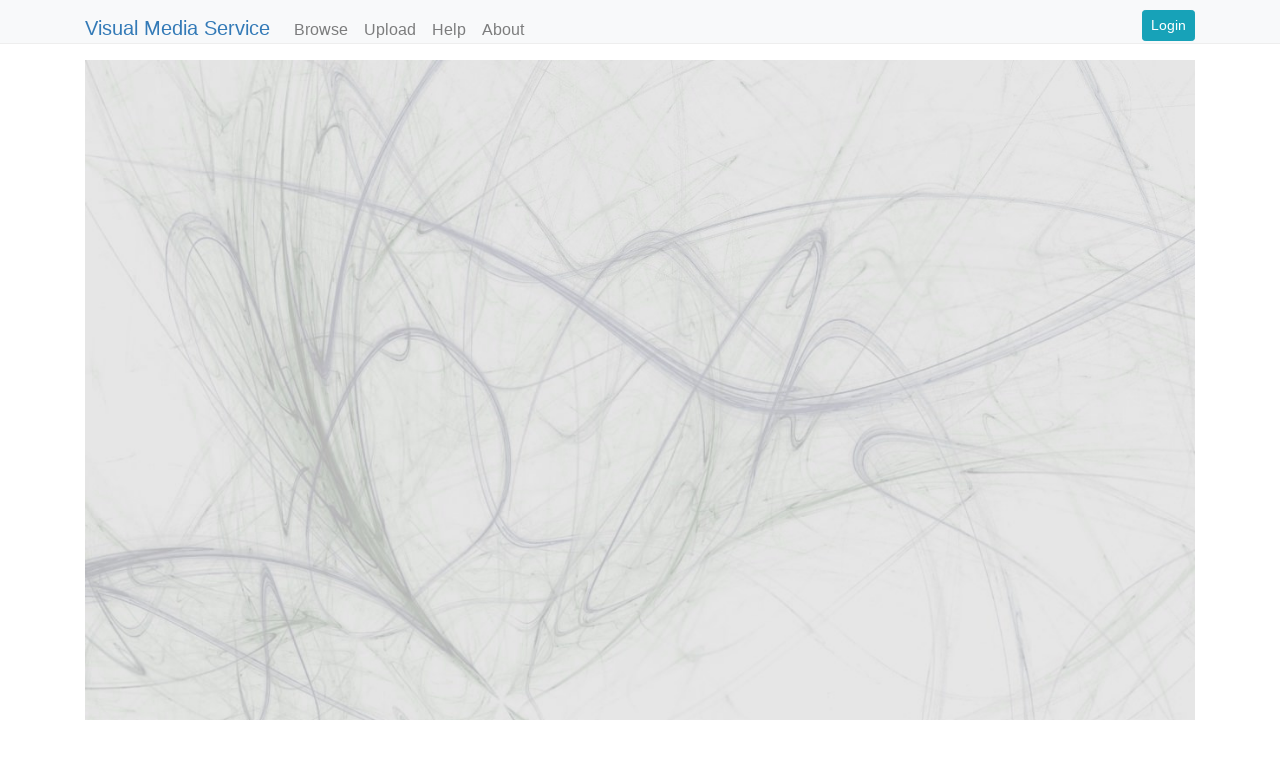

--- FILE ---
content_type: text/html; charset=UTF-8
request_url: https://visual.ariadne-infrastructure.eu/3d/glenmarketcross
body_size: 7016
content:
<!DOCTYPE html>
<html lang="en" style="height:100%">
<head>
	<meta charset="utf-8" />
	<meta name="viewport" content="width=device-width, initial-scale=1, shrink-to-fit=no">
	<title>Visual Media Service</title>

	<link rel="stylesheet" href="/css/bootstrap.min.css?1">
	<link rel="stylesheet" href="/css/fontawesome-all.min.css?1">
<!--	<link rel="stylesheet" href="https://use.fontawesome.c77om/releases/v5.2.0/css/all.css" integrity="sha384-hWVjflwFxL6sNzntih27bfxkr27PmbbK/iSvJ+a4+0owXq79v+lsFkW54bOGbiDQ" crossorigin="anonymous"> -->
	

	<style>
a:link:not(.btn), a:visited:not(.btn), a:hover, a:active { color: #337ab7; text-decoration:none; }
a:hover, a:active { color: #539ad7; }
nav { border-bottom: 1px solid #eee; margin-bottom:1em; }
.navbar { padding-bottom: 0px; }
.nav-link, .navbar-brand { padding-bottom: 0px; }

.CodeMirror, .CodeMirror-scroll { min-height: 150px; }
.editor-toolbar:before { margin-bottom: 0px }
.editor-toolbar:after { margin-top: 0px }
.editor-toolbar { padding: 0px }

/* lazy load fade-in */
.lazy-hidden{opacity:0}.lazy-loaded{-webkit-transition:opacity .3s;-moz-transition:opacity .3s;
-ms-transition:opacity .3s;-o-transition:opacity .3s;transition:opacity .3s;opacity:1}
.lazy-hidden{background:url(/css/loading.gif) 50% 50% no-repeat #eee}

	</style>
	<script src="/js/jquery-3.3.1.min.js"></script>
	<script src="/js/bootstrap.min.js?1"></script>
	<script src="/js/bootbox.min.js"></script>
	<script src="/js/jquery.lazyloadxt.min.js"></script>
	<script> alert = bootbox.alert;  $(window).lazyLoadXT(); </script>

</head>

<body>

	<header> <!-- Fixed navbar -->
		<nav class="navbar navbar-expand-md navbar-light bg-light">
			<div class="container">
			<a class="navbar-brand" href="/">Visual Media Service</a>
			<button class="navbar-toggler" type="button" data-toggle="collapse" data-target="#navbarCollapse" aria-controls="navbarCollapse" aria-expanded="false" aria-label="Toggle navigation">
				<span class="navbar-toggler-icon"></span>
			</button>
			<div class="collapse navbar-collapse" id="navbarCollapse">
				<ul class="navbar-nav mr-auto">
				<li class="nav-item"><a class="nav-link" href="/browse">Browse</a>
				<li class="nav-item"><a id="upload" class="nav-link" href="/upload">Upload</a>
				<li class="nav-item"><a class="nav-link" href="/help">Help</a>
				<li class="nav-item"><a class="nav-link" href="/about">About</a>
				</ul>

				<ul class="nav navbar-nav navbar-right">
				<li class=""><a class="btn btn-sm btn-info" data-toggle="modal" data-target="#login" href="/login">Login</a></li>
				</ul>
			</div>
			</div>
		</nav>
	</header>

<div class="container">

<div class="row">
	<div class="col-lg-12">
		<div style="width:100%; padding-bottom:66%; position:relative;">
			<iframe id="thumb" allowfullscreen allow="fullscreen" style="position:absolute; top:0px; left:0px; width:100%; height:100%; border-width:0px" src="/3d/e3f0e78932d06e08aa80172d511fea80?standalone"></iframe>
		</div>
	</div>

	<div class="col-12 mt-4">
		<h2>
			<img src="/images/3d32.png">
			The Market Cross, Glendalough (colour)		</h2>
		<hr/>

		<p>SMR No.: WI023-007001-
Monument Type: Market Cross
Now in the Visitor Centre, the ‘Market’ Cross was reassembled in the 19th century from fragments scattered on the site. It may have originally stood opposite the west doorway of the cathedral. It bears a full-length figure of Christ wearing a crown and dressed in a knee-length tunic. Beneath him is an ecclesiastic and two standing figures, possibly patrons. The cross form is unusual and may have been influenced by Ottonian metalwork. Drilled holes in its stone surface may have held precious jewels, stones or even relics. The artistic style would suggest that it dates to the mid twelfth century</p>
		<p class="small">Copyright: <a href="http://www.3dicons.ie/3d-content/14-the-market-cross-glendalough">The Discovery Programme</a></p>



		<p>Discovery Programme 3D high Resolution Models</p>
	</div>
</div>


</div>
<div class="container-fluid">
	<div class="footer text-center">
		<hr/>
		<p><a href="http://vcg.isti.cnr.it">Visual Computing Lab</a> - ISTI - CNR</p>
	</div>

</div> <!-- container -->



<style>
#login .row { background-color:white; }
#login h3 { line-height: 300%; }
#login .btn { color:white; opacity:1; }
#login .btn:hover { color:white; opacity:0.8; }
#login .separator { line-height:400%; }
#login hr { margin-top: 2rem; }
#login .social { width:80%; }
.btn-facebook {background: #3b5998;}
.btn-twitter {background: #00aced;}
.btn-google {background: #c32f10;}
.btn-d4science {background: #427585;}
</style>

<div class="modal" id="login">
	<div class="modal-dialog">
	<div class="modal-content">

		<div class="row text-center">
			<div class="col-12">
				<h3>Login</h3>
			</div>
			<div class="col-4"><a href="https://accounts.google.com/o/oauth2/auth?response_type=code&access_type=offline&client_id=257893829634-3l1e27frsg2vp8d014sumd93bgtrtg7g.apps.googleusercontent.com&redirect_uri=https%3A%2F%2Fvisual.ariadne-infrastructure.eu%2Flogin&state=google&scope=https%3A%2F%2Fwww.googleapis.com%2Fauth%2Fuserinfo.email%20https%3A%2F%2Fwww.googleapis.com%2Fauth%2Fuserinfo.profile&approval_prompt=force" class="btn btn-google social">Google</a></div>
			<div class="col-4"><a href="https://orcid.org/oauth/authorize?client_id=APP-INSSY2VKBR9EV73P&response_type=code&scope=/authenticate&redirect_uri=https://visual.ariadne-infrastructure.isti.cnr.it/login&state=orcid" class="btn btn-orcid social">Orcid</a></div>
			<div class="col-4"><a href="https://parthenos.d4science.org/group/parthenos-gateway/authorization?client_id=a4dcada3-5b17-4b85-8fa4-6281f12507c4&redirect_uri=https%3A%2F%2Fvisual.ariadne-infrastructure.eu%2Flogin&state=d4science" class="btn btn-d4science social">D4Science</a></div> 

			<div class="col-12 separator d-flex"><hr style="width:45%"/><p>or</p><hr style="width:45%"/></div>

			<div class="col-12">
				<form method="POST" action="/passwordless" id="loginform">
				<div class="row">
					<div class="col">
						<p>We will send you an email with a link you can follow to log in.</p>
						<div class="form-group">
							<input type="email" name="email" required class="form-control" placeholder="Your email">
						</div>
						<div class="form-group">
							<button class="btn btn-info btn-block btn-lg" type="submit">Request login link</button>
						</div>
						
					</div>
				</div>
				</form>
			</div>

		</div>
	</div>
	</div>
</div>


<script>
$('#upload').click(function(e) {
	$('#login').modal('toggle');
	e.preventDefault();
});
</script>

<!--
<script>
	(function(i,s,o,g,r,a,m){i['GoogleAnalyticsObject']=r;i[r]=i[r]||function(){
	(i[r].q=i[r].q||[]).push(arguments)},i[r].l=1*new Date();a=s.createElement(o),
	m=s.getElementsByTagName(o)[0];a.async=1;a.src=g;m.parentNode.insertBefore(a,m)
	})(window,document,'script','https://www.google-analytics.com/analytics.js','ga');

	ga('create', 'UA-92319210-1', 'auto');
	ga('send', 'pageview');

</script>
-->
</body>
</html>


--- FILE ---
content_type: text/html; charset=UTF-8
request_url: https://visual.ariadne-infrastructure.eu/3d/e3f0e78932d06e08aa80172d511fea80?standalone
body_size: 32598
content:
<!DOCTYPE>
<html xmlns="http://www.w3.org/1999/xhtml" lang="en" xml:lang="en">
<head>
<meta content="charset=UTF-8"/>
<title>The Market Cross, Glendalough (colour)</title>
<!--STYLESHEET-->
<link type="text/css" rel="stylesheet" href="/wizard/stylesheet/3dhop.css"/>
<link type="text/css" rel="stylesheet" href="/wizard/stylesheet/3dhop_panels.css"/>
<link type="text/css" rel="stylesheet" href="/wizard/stylesheet/3dhop_navcube.css"/>
<!--SPIDERGL-->
<script type="text/javascript" src="/wizard/js/spidergl.js"></script>
<!--JQUERY-->
<script type="text/javascript" src="/wizard/js/jquery.js"></script>
<!--PRESENTER-->
<script type="text/javascript" src="/wizard/js/presenter.js"></script>
<!--3D MODELS LOADING AND RENDERING-->
<script type="text/javascript" src="/wizard/js/nexus.js"></script>
<script type="text/javascript" src="/wizard/js/ply.js"></script>
<!--TRACKBALLS-->
<script type="text/javascript" src="/wizard/js/trackball_turntable.js"></script>
<script type="text/javascript" src="/wizard/js/trackball_turntable_pan.js"></script>
<script type="text/javascript" src="/wizard/js/trackball_pantilt.js"></script>
<script type="text/javascript" src="/wizard/js/trackball_sphere.js"></script>
<!--UTILITY-->
<script type="text/javascript" src="/wizard/js/init.js"></script>

<!--BOOTSTRAP STYLE-->
<link rel="stylesheet" href="https://cdn.jsdelivr.net/npm/bootstrap@4.6.1/dist/css/bootstrap.min.css" integrity="sha384-zCbKRCUGaJDkqS1kPbPd7TveP5iyJE0EjAuZQTgFLD2ylzuqKfdKlfG/eSrtxUkn" crossorigin="anonymous">

<!--TOASRT-->
<link type="text/css" rel="stylesheet" href="/wizard/stylesheet/toastr.min.css" rel="stylesheet"/>
<script type="text/javascript" src="/wizard/js/toastr.min.js"></script>

<style>
html { overflow:hidden; }

#draw-canvas {
background-image: url(skins/backgrounds/light.jpg); background-size: cover;
}

.mouse {
	pointer-events: auto;
}

</style>

</head>
<body>
<div id="3dhop" class="tdhop" onmousedown="if (event.preventDefault) event.preventDefault()"><div id="tdhlg"></div>

<!--TOOLBAR-->
 <div id="toolbar"></div>
<!--TOOLBAR-->

<!--MEASURE-->
 <div id="measure-box" class="output-box">Measured length<hr/><span id="measure-output" class="output-text" onmousedown="event.stopPropagation()">0.0</span></div>
<!--MEASURE-->

<!--POINT PICKING-->
 <div id="pickpoint-box" class="output-box">XYZ picked point<hr/><span id="pickpoint-output" class="output-text" onmousedown="event.stopPropagation()">[ 0 , 0 , 0 ]</span></div>
<!--POINT PICKING-->

<!--SECTIONS-->
 <div id="sections-box" class="output-box">
	<table class="output-table" onmousedown="event.stopPropagation()">
	<tr>
		<td>Plane</td><td>Position</td><td>Flip</td>
	</tr>
	<tr>
		<td><img   id="xplane_on"    title="Disable X Axis Section" src="/wizard/skins/icons/sectionX_on.png" onclick="sectionxSwitch()" style="position:absolute; visibility:hidden; border:1px inset;"/>
			<img   id="xplane"       title="Enable X Axis Section"  src="/wizard/skins/icons/sectionX.png"  onclick="sectionxSwitch()"/><br/></td>
		<td><input id="xplaneSlider" class="output-input"  type="range"    title="Move X Axis Section Position"/></td>
		<td><input id="xplaneFlip"   class="output-input"  type="checkbox" title="Flip X Axis Section Direction"/></td></tr>
	<tr>
		<td><img   id="yplane_on"    title="Disable Y Axis Section" src="/wizard/skins/icons/sectionY_on.png" onclick="sectionySwitch()" style="position:absolute; visibility:hidden; border:1px inset;"/>
			<img   id="yplane"       title="Enable Y Axis Section"  src="/wizard/skins/icons/sectionY.png"  onclick="sectionySwitch()"/><br/></td>
		<td><input id="yplaneSlider" class="output-input"  type="range"    title="Move Y Axis Section Position"/></td>
		<td><input id="yplaneFlip"   class="output-input"  type="checkbox" title="Flip Y Axis Section Direction"/></td></tr>
	<tr>
		<td><img   id="zplane_on"    title="Disable Z Axis Section" src="/wizard/skins/icons/sectionZ_on.png" onclick="sectionzSwitch()" style="position:absolute; visibility:hidden; border:1px inset;"/>
			<img   id="zplane"       title="Enable Z Axis Section"  src="/wizard/skins/icons/sectionZ.png"  onclick="sectionzSwitch()"/><br/></td>
		<td><input id="zplaneSlider" class="output-input"  type="range"    title="Move Y Axis Section Position"/></td>
		<td><input id="zplaneFlip"   class="output-input"  type="checkbox" title="Flip Z Axis Section Direction"/></td>
	</tr>
	</table>
	<table class="output-table" onmousedown="event.stopPropagation()" style="text-align:right;">
	<tr>
		<td>Show planes<input id="showPlane" class="output-input" type="checkbox" title="Show Section Planes" style="bottom:-3px;"/></td>
		<td>Show edges<input  id="showBorder" class="output-input" type="checkbox" title="Show Section Edges" style="bottom:-3px;"/></td>
	</tr>
	</table>
 </div>
<!--SECTIONS-->

<!-- INFO -->
 <div id="cover" onclick="$('#cover').css('display', 'none'); helpSwitch(false);">
  <div class="h-100 row align-items-center">
	 <div class="panel my-0 mx-auto" id="help_panel">
	  <h5 class="mt-3">Info</h5>
	  <hr/>
	  <h6 class="mb-3">Controls</h6>
	  <div class="row my-2">
		<div class="col">Rotate</div>
		<div class="col">Zoom</div>
		<div class="col">Pan</div>
		<div class="w-100 my-2"></div>
		<div class="col"><img src="/wizard/skins/icons/left.png" width="30"/></div>
		<div class="col"><img src="/wizard/skins/icons/wheel.png" width="30"/></div>
		<div class="col"><img src="/wizard/skins/icons/right.png" width="30"/></div>
		<div class="w-100 my-2"></div>
		<div class="col">Left Button<br/> + Move</div>
		<div class="col">Mouse Wheel</div>
		<div class="col">Right Button<br/> + Move</div>
	  </div>
	 </div>
  </div>
 </div>
<!-- INFO -->

<div id="panel_widgets" class="" style="position:absolute; right:0px; top:0; pointer-events: none;">
	<div id="compass" class="m-2 d-none">
		<center>
			<canvas class="mouse" id="compassCanvas" style="width:100; height:100;" onclick="compassClick()"/>
		<center>
	</div>
	<div id="navCube" class="m-2 d-none">
		<center>
			<div class="cubeScene mouse">
			  <div class="cube">
				<div class="cube__face cube__face--front" onclick="viewFrom('front');">FRONT</div>
				<div class="cube__face cube__face--back" onclick="viewFrom('back');">BACK</div>
				<div class="cube__face cube__face--right" onclick="viewFrom('right');">RIGHT</div>
				<div class="cube__face cube__face--left" onclick="viewFrom('left');">LEFT</div>
				<div class="cube__face cube__face--top" onclick="viewFrom('top');">ABOVE</div>
				<div class="cube__face cube__face--bottom" onclick="viewFrom('bottom');">BELOW</div>
			  </div>
			</div>
		<center>
	</div>	
	<div id="canonicalViews" class="m-2 d-none">			
		<center>
		<table>
		<tr><td></td><td><button id="vtop" class="btn btn-sm btn-secondary w-100 mouse" onclick="viewFrom('top');">ABOVE</button></td><td></td><td></td></tr>
		<tr><td><button class="btn btn-sm btn-secondary w-100 mouse" id="vleft" onclick="viewFrom('left');">LEFT</button></td><td><button class="btn btn-sm btn-secondary w-100 mouse" id="vfront" onclick="viewFrom('front');">FRONT</button></td><td><button class="btn btn-sm btn-secondary w-100 mouse" id="vright" onclick="viewFrom('right');">RIGHT</button></td><td><button class="btn btn-sm btn-secondary w-100 mouse" id="vback" onclick="viewFrom('back');">BACK</button></td></tr>
		<tr><td></td><td><button class="btn btn-sm btn-secondary w-100 mouse" id="vbottom" onclick="viewFrom('bottom');">BELOW</button></td><td></td><td></td></tr> 
		</table>
		</center>
	</div>
</div>
 <canvas id="draw-canvas"></canvas>
</div>
</body>

<script type="text/javascript">
/*
object(stdClass)#36 (10) {
  ["background"]=>
  object(stdClass)#35 (5) {
    ["type"]=>
    string(5) "image"
    ["value"]=>
    string(8) "dark.jpg"
    ["image"]=>
    string(9) "light.jpg"
    ["color0"]=>
    string(7) "#aaaaaa"
    ["color1"]=>
    string(7) "#000000"
  }
  ["skin"]=>
  string(4) "dark"
  ["tools"]=>
  object(stdClass)#37 (12) {
    ["home"]=>
    bool(true)
    ["zoomin"]=>
    bool(true)
    ["zoomout"]=>
    bool(true)
    ["lighting"]=>
    bool(true)
    ["light"]=>
    bool(true)
    ["color"]=>
    bool(true)
    ["measure"]=>
    bool(true)
    ["picking"]=>
    bool(true)
    ["sections"]=>
    bool(true)
    ["orthographic"]=>
    bool(true)
    ["fullscreen"]=>
    bool(true)
    ["info"]=>
    bool(true)
  }
  ["space"]=>
  object(stdClass)#38 (3) {
    ["dummy"]=>
    bool(false)
    ["radiusMode"]=>
    string(8) "explicit"
    ["explicitRadius"]=>
    float(727.89529724121)
  }
  ["mm"]=>
  int(0)
  ["trackball"]=>
  object(stdClass)#39 (2) {
    ["type"]=>
    string(21) "TurntablePanTrackball"
    ["trackOptions"]=>
    object(stdClass)#40 (12) {
      ["startPhi"]=>
      int(0)
      ["startTheta"]=>
      int(0)
      ["startDistance"]=>
      float(2.5)
      ["startPanX"]=>
      int(0)
      ["startPanY"]=>
      int(0)
      ["startPanZ"]=>
      int(0)
      ["minMaxPhi"]=>
      array(2) {
        [0]=>
        int(-180)
        [1]=>
        int(180)
      }
      ["minMaxTheta"]=>
      array(2) {
        [0]=>
        int(-70)
        [1]=>
        int(70)
      }
      ["minMaxDist"]=>
      array(2) {
        [0]=>
        float(0.5)
        [1]=>
        int(3)
      }
      ["minMaxPanX"]=>
      array(2) {
        [0]=>
        int(-1)
        [1]=>
        int(1)
      }
      ["minMaxPanY"]=>
      array(2) {
        [0]=>
        int(-1)
        [1]=>
        int(1)
      }
      ["minMaxPanZ"]=>
      array(2) {
        [0]=>
        int(-1)
        [1]=>
        int(1)
      }
    }
  }
  ["model"]=>
  string(46) "../data/3d/glenmarketcross/glenmarketcross.nxz"
  ["transform"]=>
  object(stdClass)#41 (1) {
    ["matrix"]=>
    array(16) {
      [0]=>
      int(1)
      [1]=>
      int(0)
      [2]=>
      int(0)
      [3]=>
      int(0)
      [4]=>
      int(0)
      [5]=>
      int(1)
      [6]=>
      int(0)
      [7]=>
      int(0)
      [8]=>
      int(0)
      [9]=>
      int(0)
      [10]=>
      int(1)
      [11]=>
      int(0)
      [12]=>
      int(0)
      [13]=>
      int(0)
      [14]=>
      float(-2.025)
      [15]=>
      int(1)
    }
  }
  ["scene"]=>
  array(1) {
    [0]=>
    object(stdClass)#42 (6) {
      ["id"]=>
      string(4) "mesh"
      ["url"]=>
      string(46) "../data/3d/glenmarketcross/glenmarketcross.nxz"
      ["matrix"]=>
      NULL
      ["startColor"]=>
      string(5) "color"
      ["solidColor"]=>
      string(7) "#aaaaaa"
      ["specular"]=>
      int(2)
    }
  }
  ["widgets"]=>
  object(stdClass)#48 (5) {
    ["grid"]=>
    object(stdClass)#43 (2) {
      ["step"]=>
      int(0)
      ["atStartup"]=>
      bool(false)
    }
    ["trackSphere"]=>
    object(stdClass)#44 (1) {
      ["atStartup"]=>
      bool(false)
    }
    ["canonicalViews"]=>
    object(stdClass)#45 (1) {
      ["atStartup"]=>
      bool(false)
    }
    ["compass"]=>
    object(stdClass)#46 (1) {
      ["atStartup"]=>
      bool(false)
    }
    ["navCube"]=>
    object(stdClass)#47 (1) {
      ["atStartup"]=>
      bool(false)
    }
  }
}
*/
var presenter = null;
let options = {
    "background": {
        "type": "image",
        "value": "dark.jpg",
        "image": "light.jpg",
        "color0": "#aaaaaa",
        "color1": "#000000"
    },
    "skin": "dark",
    "tools": {
        "home": true,
        "zoomin": true,
        "zoomout": true,
        "lighting": true,
        "light": true,
        "color": true,
        "measure": true,
        "picking": true,
        "sections": true,
        "orthographic": true,
        "fullscreen": true,
        "info": true
    },
    "space": {
        "dummy": false,
        "radiusMode": "explicit",
        "explicitRadius": 727.8952972412109
    },
    "mm": 0,
    "trackball": {
        "type": "TurntablePanTrackball",
        "trackOptions": {
            "startPhi": 0,
            "startTheta": 0,
            "startDistance": 2.5,
            "startPanX": 0,
            "startPanY": 0,
            "startPanZ": 0,
            "minMaxPhi": [
                -180,
                180
            ],
            "minMaxTheta": [
                -70,
                70
            ],
            "minMaxDist": [
                0.5,
                3
            ],
            "minMaxPanX": [
                -1,
                1
            ],
            "minMaxPanY": [
                -1,
                1
            ],
            "minMaxPanZ": [
                -1,
                1
            ]
        }
    },
    "model": "..\/data\/3d\/glenmarketcross\/glenmarketcross.nxz",
    "transform": {
        "matrix": [
            1,
            0,
            0,
            0,
            0,
            1,
            0,
            0,
            0,
            0,
            1,
            0,
            0,
            0,
            -2.025,
            1
        ]
    },
    "scene": [
        {
            "id": "mesh",
            "url": "..\/data\/3d\/glenmarketcross\/glenmarketcross.nxz",
            "matrix": null,
            "startColor": "color",
            "solidColor": "#aaaaaa",
            "specular": 2
        }
    ],
    "widgets": {
        "grid": {
            "step": 0,
            "atStartup": false
        },
        "trackSphere": {
            "atStartup": false
        },
        "canonicalViews": {
            "atStartup": false
        },
        "compass": {
            "atStartup": false
        },
        "navCube": {
            "atStartup": false
        }
    }
};

let trackball = options.trackball;
switch(trackball.type) {
	case 'TurnTableTrackball':    trackball.type = TurnTableTrackball;    break;
	case 'PanTiltTrackball':      trackball.type = PanTiltTrackball;      break;
	case 'SphereTrackball':       trackball.type = SphereTrackball;       break;
	case 'TurntablePanTrackball': trackball.type = TurntablePanTrackball; break;
}

let spots = {};
if (options.spots) {
	spots = createSceneSpots(options.spots);
	options.tools.push('hotspot');
}

let tools = { 
	home:     { title: "Home",                  icon: "home.png"},
	zoomin:   { title: "Zoom In",               icon: "zoomin.png"},
	zoomout:  { title: "Zoom Out",              icon: "zoomout.png"},
	lighting: { title: "Disable Lighting",       icon: "lighting.png", 
				title_on: "Enable Lighting",   icon_on: "lighting_off.png", id_on: "lighting_off"},
	light:    { title: "Enable Light Control",  icon: "lightcontrol.png", 
				title_on: "Disable Light Control", icon_on: "lightcontrol_on.png"},
	measure:  { title: "Enable Measure Tool",   icon: "measure.png", 
				title_on: "Disable Measure Tool", icon_on: "measure_on.png"},
	pick:     { title: "Enable PickPoint Mode", icon: "pick.png", 
				title_on: "Disable PickPoint Mod",icon_on: "pick_on.png"},
	sections: { title: "Enable Plane Sections", icon: "sections.png", 
				title_on: "Disable Plane Section", icon_on: "sections_on.png"},
	color:    { title: "Enable Solid Color",    icon: "color.png", 
				title_on: "Disable Solid Color",icon_on: "color_on.png"},
	orthographic: { title: "Orthographic Camera", icon: "orthographic.png", 
				title_on: "Perspective Camera",icon_on: "perspective.png", id_on: "perspective"},
	hotspot: { title: "Show Hotspots", icon: "pin.png", 
				title_on: "Hide Hotspots",icon_on: "pin_on.png"},
	full:     { title: "Full Screen", icon: "full.png", 
				title_on: "Exit Full Screen",icon_on: "full_on.png"},
	help:     { title: "Info about the media", icon: "help.png", 
				title_on: "Info about the media",icon_on: "help_on.png"},
};

let toolbar = document.querySelector('#toolbar');
for(let id in tools) { 
	if(options.tools.includes(id)) {
		let tool = tools[id];
		if(tool.title_on) {
			let img_on = document.createElement('img');
			img_on = document.createElement('img');
			img_on.id = tool.id_on? tool.id_on : id + '_on';
			img_on.setAttribute('title', tool.title_on);
			img_on.style.position = 'absolute';
			img_on.style.visibility = 'hidden';
			img_on.src = `skins/${options.skin}/${tool.icon_on}`;
			toolbar.appendChild(img_on);
		}
		let img = document.createElement('img');
		img.id = id;
		img.setAttribute('title', tool.title);
		img.src = `skins/${options.skin}/${tool.icon}`;
		toolbar.appendChild(img);
		let br = document.createElement('br');
		toolbar.appendChild(br);
	}
}

function setup3dhop() {
	presenter = new Presenter("draw-canvas");

	presenter.setScene({
		meshes: {
			"mesh_1" : { url: options.scene[0].url },
			"sphere" : { url: "/wizard/models/sphere.ply" },
		},
		modelInstances : {
			"model_1" : { 
				mesh  : "mesh_1",
				useSolidColor : (options.scene[0].startColor=="color")?false:true,
				color : hex2color(options.scene[0].solidColor),
				specularColor : [0.1 * options.scene[0].specular, 0.1 * options.scene[0].specular, 0.1 * options.scene[0].specular, 32],
				transform: options.scene[0].matrix? {matrix : options.scene[0].matrix} : null
			}
		},
		spots: spots,
		trackball: trackball,
		space: options.space
	});

//--MEASURE--
	presenter._onEndMeasurement = onEndMeasure;
//--MEASURE--

//--POINT PICKING--
	presenter._onEndPickingPoint = onEndPick;
//--POINT PICKING--

//--HOTSPOTS--
	presenter._onEnterSpot = onEnterSpot;
	presenter._onLeaveSpot = onLeaveSpot;
//--HOTSPOTS--

//--SECTIONS--
	sectiontoolInit();
//--SECTIONS--

	// start conditions - interface
	presenter.setSpotVisibility(HOP_ALL, false, false);
	colorSwitch((options.scene[0].startColor=="color")?false:true);
	cameraSwitch((options.space.cameraType=="orthographic")?false:true);
	lightingSwitch();
}

function actionsToolbar(action) {
	if(action=='home') presenter.resetTrackball();
//--FULLSCREEN--
	else if(action=='full') enterFullscreen();
	else if(action=='full_on') exitFullscreen();
//--FULLSCREEN--
//--ZOOM--
	else if(action=='zoomin') presenter.zoomIn();
	else if(action=='zoomout') presenter.zoomOut();
//--ZOOM--
//--LIGHTING--
	else if(action=='lighting') { presenter.enableSceneLighting(false); lightingSwitch(); }
	else if(action=='lighting_off') { presenter.enableSceneLighting(true); lightingSwitch(); }
//--LIGHTING--
//--LIGHT--
	else if(action=='light') { presenter.enableLightTrackball(true); lightSwitch(); }
	else if(action=='light_on') { presenter.enableLightTrackball(false); lightSwitch(); }
//--LIGHT--
//--CAMERA--
	else if(action=='perspective') { presenter.setCameraPerspective(); cameraSwitch(); }
	else if(action=='orthographic') { presenter.setCameraOrthographic(); cameraSwitch(); }
//--CAMERA--
//--COLOR--
	else if(action=='color') { presenter.setInstanceSolidColor(HOP_ALL, true, true); colorSwitch(); }
	else if(action=='color_on') { presenter.setInstanceSolidColor(HOP_ALL, false, true); colorSwitch(); }
//--COLOR--
//--MEASURE--
	else if(action=='measure') { presenter.enableMeasurementTool(true); measureSwitch(); }
	else if(action=='measure_on') { presenter.enableMeasurementTool(false); measureSwitch(); }
//--MEASURE--
//--POINT PICKING--
	else if(action=='pick') { presenter.enablePickpointMode(true); pickpointSwitch(); }
	else if(action=='pick_on') { presenter.enablePickpointMode(false); pickpointSwitch(); }
//--POINT PICKING--
//--SECTIONS--
	else if(action=='sections') { sectiontoolReset(true); sectiontoolSwitch(); }
	else if(action=='sections_on') { sectiontoolReset(false); sectiontoolSwitch(); }
//--SECTIONS--
//--HOTSPOTS--
	else if(action=='hotspot') { presenter.setSpotVisibility(HOP_ALL, true, true); presenter.enableOnHover(true); hotspotSwitch(); }
	else if(action=='hotspot_on') { presenter.setSpotVisibility(HOP_ALL, false, true); presenter.enableOnHover(false); hotspotSwitch(); }
//--HOTSPOTS--
	else if(action=='help') { showPanel('help_panel'); helpSwitch(); } 
}

//--MEASURE--
function onEndMeasure(measure) {
	// measure.toFixed(2) sets the number of decimals when displaying the measure
	// depending on the model measure units, use "mm","m","km" or whatever you have
	$('#measure-output').html(measure.toFixed(2) + " "); 
}
//--MEASURE--

//--PICKPOINT--
function onEndPick(point) {
	// .toFixed(2) sets the number of decimals when displaying the picked point	
	var x = point[0].toFixed(2);
	var y = point[1].toFixed(2);
	var z = point[2].toFixed(2);
	$('#pickpoint-output').html("[ "+x+" , "+y+" , "+z+" ]");
}
//--PICKPOINT--

//--HOTSPOTS--
function createSceneSpots(optionSpots){
	let spots = {};

	let scaleFactor = 1;
	if(presenter) scaleFactor = 0.02 / presenter.sceneRadiusInv;
		else scaleFactor = 0.02 * options.space.sceneRadius;

	let sceneMatrix = SglMat4.identity();
	if(presenter) sceneMatrix = presenter._scene.modelInstances["model_1"].transform.matrix;
		else if(options.scene[0].matrix) sceneMatrix = options.scene[0].matrix;

	for (let id in optionSpots) {
		if(!optionSpots[id]) continue; //bugs in spots wizard
		spots[id] = {
			mesh            : "sphere",
			color           : optionSpots[id].color,
			alpha           : 0.7,
			alphaHigh       : 0.9,
			transform : { 
				translation : SglMat4.mul3(sceneMatrix, optionSpots[id].pos),
				scale : [optionSpots[id].radius * scaleFactor, optionSpots[id].radius * scaleFactor, optionSpots[id].radius * scaleFactor],
			},
			visible         : optionSpots[id].visible,
		}
	}

	return spots;
}

function updateSceneSpots(optionSpots){
	if(!optionSpots) return;

	presenter._spotsProgressiveID = 1;
	presenter._scene.spots = presenter._parseSpots(createSceneSpots(optionSpots));
	presenter._scenePrepare();

	document.querySelector('#hotspot_on').style.visibility == 'hidden' ? presenter.setSpotVisibility(HOP_ALL, false, true) : presenter.setSpotVisibility(HOP_ALL, true, true);
}

function onEnterSpot(id) {
	toastr.options.timeOut = 0;
	let spot = options.spots[id];
	toastr.info(spot.body, spot.title);
}
function onLeaveSpot(id) {
	toastr.remove();
	toastr.options.timeOut = 2000;
}
//--HOTSPOTS--

function closeAllTools(){
	presenter.enableLightTrackball(false);
	lightSwitch();
	presenter.enableMeasurementTool(false);
	measureSwitch();
	presenter.enablePickpointMode(false);
	pickpointSwitch();
	sectiontoolReset();
	sectiontoolSwitch(false);
	presenter.setSpotVisibility(HOP_ALL, false, true); 
	presenter.enableOnHover(false);
	hotspotSwitch();

	presenter.repaint();
}

//--GRID
function addGrid(instance, step) {
	var rad = 1.0 / presenter.sceneRadiusInv;
	var bb = getBBox(instance);
	
	var XC = (bb[0] + bb[3]) / 2.0;
	var YC = bb[4];
	var ZC = (bb[2] + bb[5]) / 2.0;
	
	var gStep,gStepNum;
	if(step===0.0) {
		gStepNum = 15;
		gStep = rad/gStepNum;
	}
	else {
		gStep = step;
		gStepNum = Math.ceil(rad/gStep);
	}
	
	var linesBuffer, grid, gg;
	linesBuffer = [];
	for (gg = -gStepNum; gg <= gStepNum; gg+=1)
	{
			linesBuffer.push([XC + (gg*gStep), YC, ZC + (-gStep*gStepNum)]);
			linesBuffer.push([XC + (gg*gStep), YC, ZC + ( gStep*gStepNum)]);
			linesBuffer.push([XC + (-gStep*gStepNum), YC, ZC + (gg*gStep)]);
			linesBuffer.push([XC + ( gStep*gStepNum), YC, ZC + (gg*gStep)]);
	}
	grid = presenter.createEntity("baseGrid", "lines", linesBuffer);
	grid.color = [0.9, 0.9, 0.9, 0.3];
	grid.zOff = 0.0;
	grid.useTransparency = true;
	presenter.repaint();
}
function removeGrid() {
	presenter.deleteEntity("baseGrid");
}

//--TRACK SPHERE
function addTrackSphere(instance) {
	var rad = 0.7 / presenter.sceneRadiusInv;
	var bb = getBBox(instance);
	
	var XC = (bb[0] + bb[3]) / 2.0;
	var YC = (bb[1] + bb[4]) / 2.0;
	var ZC = (bb[2] + bb[5]) / 2.0;

	var sStep,sStepNum;	
	sStepNum = 32;
	sStep = (2 * Math.PI) / sStepNum;
	
	var linesBuffer, sphere, ii;
	linesBuffer = [];
	for (ii = 0; ii < sStepNum; ii+=1)
	{
		linesBuffer.push([XC + (Math.cos(ii*sStep) * rad), YC, ZC + (Math.sin(ii*sStep) * rad)]);
		linesBuffer.push([XC + (Math.cos((ii+1)*sStep) * rad), YC, ZC + (Math.sin((ii+1)*sStep) * rad)]);
		
		linesBuffer.push([XC , YC + (Math.cos(ii*sStep) * rad), ZC + (Math.sin(ii*sStep) * rad)]);
		linesBuffer.push([XC , YC + (Math.cos((ii+1)*sStep) * rad), ZC + (Math.sin((ii+1)*sStep) * rad)]);
		
		linesBuffer.push([XC + (Math.cos(ii*sStep) * rad), YC + (Math.sin(ii*sStep) * rad), ZC]);
		linesBuffer.push([XC + (Math.cos((ii+1)*sStep) * rad), YC + (Math.sin((ii+1)*sStep) * rad), ZC]);
	}	
	
	sphere = presenter.createEntity("trackSphere", "lines", linesBuffer);
	sphere.color = [0.9, 0.9, 0.9, 0.1];
	sphere.zOff = 0.0;
	sphere.useTransparency = true;
	presenter.repaint();
}
function removeTrackSphere() {
	presenter.deleteEntity("trackSphere");
}

function getBBox(instance) {
	var mname = presenter._scene.modelInstances[instance].mesh;
	var vv = presenter._scene.meshes[mname].renderable.mesh.basev;
	var bbox = [-Number.MAX_VALUE, -Number.MAX_VALUE, -Number.MAX_VALUE, Number.MAX_VALUE, Number.MAX_VALUE, Number.MAX_VALUE];	
	var point,tpoint;
	
	for(var vi=1; vi<(vv.length / 3); vi++){
		point = [vv[(vi*3)+0], vv[(vi*3)+1], vv[(vi*3)+2], 1.0]
		tpoint = SglMat4.mul4(presenter._scene.modelInstances[instance].transform.matrix, point);
		if(tpoint[0] > bbox[0]) bbox[0] = tpoint[0];
		if(tpoint[1] > bbox[1]) bbox[1] = tpoint[1];
		if(tpoint[2] > bbox[2]) bbox[2] = tpoint[2];
		if(tpoint[0] < bbox[3]) bbox[3] = tpoint[0];
		if(tpoint[1] < bbox[4]) bbox[4] = tpoint[1];
		if(tpoint[2] < bbox[5]) bbox[5] = tpoint[2];
	}		
	return bbox;
}

function startupGrid(){
	var vv = presenter._scene.meshes[presenter._scene.modelInstances["model_1"].mesh].renderable.mesh.basev;
	if (typeof vv === 'undefined')
		setTimeout(startupGrid, 50);
	else {
		addGrid("model_1",options.widgets.grid.step);
	}
}

function startupTrackSphere(){
	var vv = presenter._scene.meshes[presenter._scene.modelInstances["model_1"].mesh].renderable.mesh.basev;
	if (typeof vv === 'undefined')
		setTimeout(startupTrackSphere, 50);
	else {
		addTrackSphere("model_1");
	}
}

//-------------------------------------------------------------------------
function viewFrom(direction){
	var distance = 1.4;
	
	let trackType = presenter._scene.trackball.type;
		
    switch(direction) {
        case "front":
			if(trackType === TurntablePanTrackball)
				presenter.animateToTrackballPosition([0.0, 0.0, 0.0, 0.0, 0.0, distance]);
			else if (trackType === SphereTrackball)
				presenter.animateToTrackballPosition([[ 1, 0, 0, 0, 0, 1, 0, 0, 0, 0, 1, 0, 0, 0, 0, 1 ], 0.0, 0.0, 0.0, distance]);
            break;
        case "back":
			if(trackType === TurntablePanTrackball)		
				presenter.animateToTrackballPosition([180.0, 0.0, 0.0, 0.0, 0.0, distance]);
			else if (trackType === SphereTrackball)
				presenter.animateToTrackballPosition([[-1, 0, 0, 0, 0, 1, 0, 0, 0, 0,-1, 0, 0, 0, 0, 1 ], 0.0, 0.0, 0.0, distance]);		
            break;			
        case "top":
			if(trackType === TurntablePanTrackball)		
				presenter.animateToTrackballPosition([0.0, 90.0, 0.0, 0.0, 0.0, distance]);
			else if (trackType === SphereTrackball)
				presenter.animateToTrackballPosition([[ 1, 0, 0, 0, 0, 0, 1, 0, 0,-1, 0, 0, 0, 0, 0, 1 ], 0.0, 0.0, 0.0, distance]);
            break;
        case "bottom":
			if(trackType === TurntablePanTrackball)
				presenter.animateToTrackballPosition([0.0, -90.0, 0.0, 0.0, 0.0, distance]);
			else if (trackType === SphereTrackball)
				presenter.animateToTrackballPosition([[ 1, 0, 0, 0, 0, 0,-1, 0, 0, 1, 0, 0, 0, 0, 0, 1 ], 0.0, 0.0, 0.0, distance]);				
            break;
        case "left":
			if(trackType === TurntablePanTrackball)		
				presenter.animateToTrackballPosition([270.0, 0.0, 0.0, 0.0, 0.0, distance]);
			else if (trackType === SphereTrackball)
				presenter.animateToTrackballPosition([[ 0, 0,-1, 0, 0, 1, 0, 0, 1, 0, 0, 0, 0, 0, 0, 1 ], 0.0, 0.0, 0.0, distance]);				
            break;
        case "right":
			if(trackType === TurntablePanTrackball)		
				presenter.animateToTrackballPosition([90.0, 0.0, 0.0, 0.0, 0.0, distance]);
			else if (trackType === SphereTrackball)				
				presenter.animateToTrackballPosition([[ 0, 0, 1, 0, 0, 1, 0, 0,-1, 0, 0, 0, 0, 0, 0, 1 ], 0.0, 0.0, 0.0, distance]);
            break;			
    }
}

//-------------------------------------------------------------------------


function onTrackballUpdate(trackState){
	
	if(options.widgets.compass.atStartup)
		updateCompass(sglDegToRad(trackState[0]), sglDegToRad(trackState[1]));

	if(options.widgets.navCube.atStartup)
		updateCube(trackState);
}

// CUBE
function updateCube(trackState) {
	
	let trackType = presenter._scene.trackball.type;
	let transf;
	
	if(trackType === TurntablePanTrackball){
		transf = "translateZ(-100px) rotateX("+ (-trackState[1]) +"deg) rotateY("+ (-trackState[0]) +"deg)";
	}
	else if (trackType === SphereTrackball){
		let m = trackState[0];	
		transf = "translateZ(-100px) matrix3d(" + 
		-m[0]  + ", "  + m[1]  + ", "  + -m[2]  + ", "  + m[3]  + ", " + 
		-m[4]  + ", "  + m[5]  + ", "  + -m[6]  + ", "  + m[7]  + ", " + 
		-m[8]  + ", "  + m[9]  + ", "  + -m[10] + ", "  + m[11] + ", " + 
		-m[12] + ", "  + m[13] + ", "  + -m[14] + ", "  + m[15] + ") rotateY(180deg)";
	}
	
    $('.cube').css({"transform":transf});
}

// COMPASS
function updateCompass(angle, tilt) {
	$('#compassCanvas').attr('width', 100);
	$('#compassCanvas').attr('height',100);
 	var canv = document.getElementById("compassCanvas");
	var ctx = canv.getContext("2d");
	var hh = canv.height;
	var ww = canv.width;
		
	ctx.clearRect(0, 0, canv.width, canv.height);	
    // Save the current drawing state
    ctx.save();
 
    // Now move across and down half the
    ctx.translate(ww/2.0, hh/2.0);
 
    // Rotate around this point
    ctx.rotate(angle);

	ctx.beginPath();
    ctx.arc(0, 0, 20, -0.75 * Math.PI, -0.25 * Math.PI, false);
    ctx.lineWidth = 30;
    ctx.strokeStyle = '#77444480';
    ctx.stroke();

	ctx.beginPath();
    ctx.arc(0, 0, 20, -0.25 * Math.PI, 0.25 * Math.PI, false);
    ctx.lineWidth = 30;
    ctx.strokeStyle = '#77777780';
    ctx.stroke();
	
	ctx.beginPath();
    ctx.arc(0, 0, 20, -1.25 * Math.PI, -0.75 * Math.PI, false);
    ctx.lineWidth = 30;
    ctx.strokeStyle = '#77777780';
    ctx.stroke();	

	// external arc
	ctx.beginPath();
    ctx.arc(0, 0, 35, 0, 2 * Math.PI, false);
    ctx.lineWidth = 4;
    ctx.strokeStyle = '#44337766';
    ctx.stroke();

	// center
	ctx.beginPath();
    ctx.arc(0, 0, 5, 0, 2 * Math.PI, false);
    ctx.lineWidth = 8;
    ctx.strokeStyle = '#667799';
    ctx.stroke();
	
	ctx.font = "28px Verdana";
	ctx.strokeStyle = 'black';
    ctx.lineWidth = 1.5;
	ctx.strokeText("N",-10,-25);	
	ctx.strokeText("S",-10,45);
	ctx.strokeText("E",27,10);
	ctx.strokeText("W",-47,10);	
    ctx.fillStyle = '#ff4444';
    ctx.fillText("N",-10,-25);	
    ctx.fillStyle = '#ffffff';
	ctx.fillText("S",-10,45);
	ctx.fillText("E",27,10);
	ctx.fillText("W",-47,10);	
	
    // Restore the previous drawing state
    ctx.restore();
}
function compassClick(){
	var currpos = presenter.getTrackballPosition();
	if((Math.abs((event.offsetX - (event.srcElement.width / 2.0)))<10.0)&&(Math.abs((event.offsetY - (event.srcElement.height / 2.0)))<10.0)){
		currpos[1] = 90.0;
	}
	else{
		var dirX = (event.offsetX - (event.srcElement.width / 2.0)) / event.srcElement.width;
		var dirY = (event.offsetY - (event.srcElement.height / 2.0)) / event.srcElement.height;
		var len = Math.sqrt((dirX * dirX) + (dirY * dirY));
		dirX = dirX / len;
		dirY = dirY / len;
		var targetA = sglRadToDeg(Math.atan2(dirX, dirY));
		targetA = currpos[0] + targetA + 180;
		targetA = targetA < 0 ? ((targetA % 360) + 360) : (targetA % 360);
		targetA = Math.floor((targetA + 45) / 90.0) * 90.0;
		currpos[0] = targetA;
	}
	presenter.animateToTrackballPosition(currpos);
}


// HELPERS-------------------------

function hex2color(hex){
	let r = parseInt(hex.substr(1,2), 16)
	let g = parseInt(hex.substr(3,2), 16)
	let b = parseInt(hex.substr(5,2), 16)
	return [r/255.0, g/255.0, b/255.0];
}

//----------------------------------------------

$(document).ready(function(){
	init3dhop();
	setup3dhop();

	// widgets
	if(options.widgets.grid.atStartup)
		setTimeout(startupGrid, 100);	// grid shows up at startup
	if(options.widgets.trackSphere.atStartup)
		setTimeout(startupTrackSphere, 100);	// track sphere shows up at startup
		
	if(options.widgets.canonicalViews.atStartup)
		document.getElementById("canonicalViews").classList.remove("d-none");
	if(options.widgets.compass.atStartup)
		document.getElementById("compass").classList.remove("d-none");
	if(options.widgets.navCube.atStartup)
		document.getElementById("navCube").classList.remove("d-none");		

	// TOASTR configuration
		toastr.options = {
		"positionClass": "toast-bottom-left",
		"preventDuplicates": false,
		"showDuration": "300",
		"hideDuration": "300",
		"timeOut": "2000",
		"extendedTimeOut": "1000"
	}
});
</script>
</html>


--- FILE ---
content_type: text/css
request_url: https://visual.ariadne-infrastructure.eu/wizard/stylesheet/3dhop.css
body_size: 5836
content:
/*
3DHOP - 3D Heritage Online Presenter
Copyright (c) 2014-2018, Visual Computing Lab, ISTI - CNR
All rights reserved.

This program is free software: you can redistribute it and/or modify
it under the terms of the GNU General Public License as published by
the Free Software Foundation, either version 3 of the License, or
(at your option) any later version.

This program is distributed in the hope that it will be useful,
but WITHOUT ANY WARRANTY; without even the implied warranty of
MERCHANTABILITY or FITNESS FOR A PARTICULAR PURPOSE.  See the
GNU General Public License for more details.

You should have received a copy of the GNU General Public License
along with this program.  If not, see <http://www.gnu.org/licenses/>.
*/

body { width:100%; height:100%; margin:0px; }

.tdhop { position:relative; width:100%; height:100%; -webkit-user-select:none; -webkit-touch-callout:none; -khtml-user-select:none; -moz-user-select:none; -ms-user-select:none; user-select:none; touch-action:none; -ms-touch-action:none; -webkit-tap-highlight-color: rgba(0,0,0,0); -webkit-tap-highlight-color: transparent; }

#tdhlg { position:absolute; right:2; bottom:2; width:105px; height:13px; overflow:hidden; cursor:pointer; color:#909090; text-decoration:none; font-family:verdana; font-style:italic; font-size:10px; line-height:13px; -webkit-user-select:none; -webkit-touch-callout:none; -khtml-user-select:none; -moz-user-select:none; -ms-user-select:none; user-select:none; touch-action:none; -ms-touch-action:none; -webkit-tap-highlight-color: rgba(0,0,0,0); -webkit-tap-highlight-color: transparent; }

#toolbar { position:absolute; left:10px; top:10px; -webkit-user-select:none; -webkit-touch-callout:none; -khtml-user-select:none; -moz-user-select:none; -ms-user-select:none; user-select:none; touch-action:none; -ms-touch-action:none; -webkit-tap-highlight-color: rgba(0,0,0,0); -webkit-tap-highlight-color: transparent; }

#toolbar img { margin-bottom:8px; width:50px; height:50px; opacity:0.5; cursor:pointer; -webkit-user-select:none; -webkit-touch-callout:none; -khtml-user-select:none; -moz-user-select:none; -ms-user-select:none; user-select:none; touch-action:none; -ms-touch-action:none; -webkit-tap-highlight-color: rgba(0,0,0,0); -webkit-tap-highlight-color: transparent; }

.output-box { position:absolute; display:none; border-radius:5px; margin:0; height:48px; padding:0px 5px 2px 5px; cursor:default; background-color:rgba(125,125,125,0.5); color:#f8f8f8; text-decoration:none; text-align:center; font-family:verdana; font-style:italic; font-size:12px; line-height:20px; -webkit-user-select:none; -webkit-touch-callout:none; -khtml-user-select:none; -moz-user-select:none; -ms-user-select:none; user-select:none; touch-action:none; -ms-touch-action:none; -webkit-tap-highlight-color: rgba(0,0,0,0); -webkit-tap-highlight-color: transparent; }

.output-text { padding:0px 5px 0px 5px; cursor:text; -webkit-user-select:text; -webkit-touch-callout:text; -khtml-user-select:text; -moz-user-select:text; -ms-user-select:text; user-select:text; }

.output-input { vertical-align:middle; cursor:pointer; height:15px; -webkit-user-select:none; -webkit-touch-callout:none; -khtml-user-select:none; -moz-user-select:none; -ms-user-select:none; user-select:none; touch-action:none; -ms-touch-action:none; -webkit-tap-highlight-color: rgba(0,0,0,0); -webkit-tap-highlight-color: transparent; }

.output-table { margin:0; width:100%; color:#f8f8f8; text-align:center; font-style:italic; font-size:12px; line-height:15px; -webkit-user-select:none; -webkit-touch-callout:none; -khtml-user-select:none; -moz-user-select:none; -ms-user-select:none; user-select:none; touch-action:none; -ms-touch-action:none; -webkit-tap-highlight-color: rgba(0,0,0,0); -webkit-tap-highlight-color: transparent; }

.output-table img { height:25px; cursor:pointer; background-color:rgba(125,125,125,0.25); border:1px outset; border-radius:5px; -webkit-user-select:none; -webkit-touch-callout:none; -khtml-user-select:none; -moz-user-select:none; -ms-user-select:none; user-select:none; touch-action:none; -ms-touch-action:none; -webkit-tap-highlight-color: rgba(0,0,0,0); -webkit-tap-highlight-color: transparent; user-drag: none; -webkit-user-drag: none; }

.output-table img:hover { background-color:rgba(125,125,125,0.8); }

.output-box hr {  margin:0 0 3px 0; border:0; height:1px; background-image:linear-gradient(to right, rgba(0, 0, 0, 0), rgba(225, 225, 225, 0.75), rgba(0, 0, 0, 0)); }

#draw-canvas { width:100%; height:100%; background-repeat:no-repeat; background-position:center top; -webkit-background-size:cover; -moz-background-size:cover; -o-background-size:cover; background-size:cover; outline:none; -webkit-user-select:none; -webkit-touch-callout:none; -khtml-user-select:none; -moz-user-select:none; -ms-user-select:none; user-select:none; touch-action:none; -ms-touch-action:none; -webkit-tap-highlight-color: rgba(0,0,0,0); -webkit-tap-highlight-color: transparent; }

/*IE*/
input[type=range].output-input { padding: 0; width: 125px; } .output-input::-ms-tooltip { display: none; }

/*DEPRECATED*/
#measurebox { position:absolute; visibility:hidden; overflow:hidden; border-radius:5px; right:10; top:10; margin:0; width:105px; height:26px; cursor:default; color:#909090; text-decoration:none; text-align:center; font-family:verdana; font-style:italic; font-size:10px; line-height:13px;  -webkit-user-select:none; -webkit-touch-callout:none; -khtml-user-select:none; -moz-user-select:none; -ms-user-select:none; user-select:none; touch-action:none; -ms-touch-action:none; -webkit-tap-highlight-color: rgba(0,0,0,0); -webkit-tap-highlight-color: transparent; }
#measure-output { cursor:text; -webkit-user-select:text; -webkit-touch-callout:text; -khtml-user-select:text; -moz-user-select:text; -ms-user-select:text; user-select:text; }


--- FILE ---
content_type: text/css
request_url: https://visual.ariadne-infrastructure.eu/wizard/stylesheet/3dhop_panels.css
body_size: 2124
content:
/*
3DHOP - 3D Heritage Online Presenter
Copyright (c) 2014-2020, Visual Computing Lab, ISTI - CNR
All rights reserved.

This program is free software: you can redistribute it and/or modify
it under the terms of the GNU General Public License as published by
the Free Software Foundation, either version 3 of the License, or
(at your option) any later version.

This program is distributed in the hope that it will be useful,
but WITHOUT ANY WARRANTY; without even the implied warranty of
MERCHANTABILITY or FITNESS FOR A PARTICULAR PURPOSE.  See the
GNU General Public License for more details.

You should have received a copy of the GNU General Public License
along with this program.  If not, see <http://www.gnu.org/licenses/>.
*/

/*HELP PANEL*/
#cover{ display:none; position:absolute; z-index:100; width:100%; height:100%; top:0; left:0; background-color:rgba(50, 50, 50, 0.5); -webkit-user-select:none; -webkit-touch-callout:none; -khtml-user-select:none; -moz-user-select:none; -ms-user-select:none; user-select:none; touch-action:none; -ms-touch-action:none; }

.panel { display:none; width:350px; font-size:80%; font-family:verdana; font-style:italic; color:#f8f8f8; text-align:center; background-color:rgba(50, 50, 50, 0.97); border:2px solid #f8f8f8; border-radius:10px; box-shadow:1px 1px 10px #f8f8f8; -webkit-box-shadow:1px 1px 10px #f8f8f8; -moz-box-shadow:1px 1px 10px #f8f8f8; -webkit-user-select:none; -webkit-touch-callout:none; -khtml-user-select:none; -moz-user-select:none; -ms-user-select:none; user-select:none; touch-action:none; -ms-touch-action:none; }

.close, .close_on { position:relative; margin-left:99%; margin-top:-25px;width:25px; height:25px;background-color:#323232; border:2px solid #f8f8f8; border-radius:50%; box-shadow:1px -1px 10px #f8f8f8;-webkit-box-shadow:1px -1px 10px #f8f8f8;-moz-box-shadow:1px -1px 10px #f8f8f8;-webkit-user-select:none; -webkit-touch-callout:none; -khtml-user-select:none; -moz-user-select:none; -ms-user-select:none; user-select:none; touch-action:none; -ms-touch-action:none; }

.close_on { display:none; }

.close, .close_on, :hover { cursor:pointer; }

--- FILE ---
content_type: text/css
request_url: https://visual.ariadne-infrastructure.eu/wizard/stylesheet/3dhop_navcube.css
body_size: 1152
content:
/* 3DCUBE */
.cubeScene {
  width: 100px;
  height: 100px;
  margin: 20px;
  perspective: 400px;
  font-family: Arial, Helvetica, sans-serif;
}

.cube {
  width: 100px;
  height: 100px;
  position: relative;
  transform-style: preserve-3d;
  transform: translateZ(-100px);
}

.cube__face {
  position: absolute;
  width: 100px;
  height: 100px;
  border: 2px solid black;
  line-height: 100px;
  font-size: 20px;
  font-weight: bold;
  color: white;
  text-align: center;
  user-select: none;
}

.cube__face--front  { 
	background: hsla(  0, 0%, 50%, 1.0);
	transform: rotateY(  0deg) translateZ(50px);	
}
.cube__face--right  { 
	background: hsla( 60, 0%, 50%, 1.0);
	transform: rotateY( 90deg) translateZ(50px);
}
.cube__face--back   { 
	background: hsla(120, 0%, 50%, 1.0);
	transform: rotateY(180deg) translateZ(50px);
}
.cube__face--left   { 
	background: hsla(180, 0%, 50%, 1.0);
	transform: rotateY(-90deg) translateZ(50px);
}
.cube__face--top    { 
	background: hsla(240, 0%, 50%, 1.0);
	transform: rotateX( 90deg) translateZ(50px);
}
.cube__face--bottom { 
	background: hsla(300, 0%, 50%, 1.0);
	transform: rotateX(-90deg) translateZ(50px);
}



--- FILE ---
content_type: application/javascript
request_url: https://visual.ariadne-infrastructure.eu/wizard/js/presenter.js
body_size: 135870
content:
/*
3DHOP - 3D Heritage Online Presenter
Copyright (c) 2014-2020, Visual Computing Lab, ISTI - CNR
All rights reserved.

This program is free software: you can redistribute it and/or modify
it under the terms of the GNU General Public License as published by
the Free Software Foundation, either version 3 of the License, or
(at your option) any later version.

This program is distributed in the hope that it will be useful,
but WITHOUT ANY WARRANTY; without even the implied warranty of
MERCHANTABILITY or FITNESS FOR A PARTICULAR PURPOSE.  See the
GNU General Public License for more details.

You should have received a copy of the GNU General Public License
along with this program.  If not, see <http://www.gnu.org/licenses/>.
*/

SpiderGL.openNamespace();

//----------------------------------------------------------------------------------------
// CONSTANTS
//----------------------------------------------------------------------------------------
// version
const HOP_VERSION             = "4.3.5";
// selectors
const HOP_ALL                 = 256;
// starting debug mode
const HOP_DEBUGMODE           = false;
// default light direction
const HOP_DEFAULTLIGHT        = [0, 0, -1];
// sgltrackball
const SGL_TRACKBALL_NO_ACTION = 0;
const SGL_TRACKBALL_ROTATE    = 1;
const SGL_TRACKBALL_PAN       = 2;
const SGL_TRACKBALL_DOLLY     = 3;
const SGL_TRACKBALL_SCALE     = 4;

Presenter = function (canvas) {
	this._supportsWebGL = sglHandleCanvas(canvas, this, { preserveDrawingBuffer: true, stencil: true });
	console.log("3DHOP version: " + this.version);
};

Presenter.prototype = {
//----------------------------------------------------------------------------------------
// PARSING FUNCTIONS
//----------------------------------------------------------------------------------------
_parseScene : function (options) {
	options = options || { };
	var r = {
		background     : this._parseBackground(options.background),
		meshes         : this._parseMeshes(options.meshes),
		texturedQuads  : this._parseTexturedQuads(options.texturedQuads),
		modelInstances : this._parseModelInstances(options.modelInstances),
		spots          : this._parseSpots(options.spots),
		trackball      : this._parseTrackball(options.trackball),
		space          : this._parseSpace(options.space),
		config         : this._parseConfig(options.config)
	};
	return r;
},

_parseBackground : function (options) {
	var r = sglGetDefaultObject({
		image         : null,
		isEnvironment : false,
		color         : [ 0.0, 0.0, 0.0, 0.0 ]
	}, options);
	if (r.image) { this._objectsToProcess++; this._objectsToLoad++; }
	return r;
},

_parseMeshes : function (options) {
	var r = { };
	for (var m in options) {
		r[m] = this._parseMesh(options[m]);
	}
	return r;
},

_parseMesh : function (options) {
	var r = sglGetDefaultObject({
		url       : null,
		mType     : null,
		transform : null
	}, options);
	r.transform = this._parseTransform(r.transform);
	if (r.url) { this._objectsToProcess++; this._objectsToLoad++; }
	return r;
},

_parseTexturedQuads : function (options) {
	var r = { };
	for (var m in options) {
		r[m] = this._parseTexturedQuad(options[m]);
	}
	return r;
},

_parseTexturedQuad : function (options) {
	var r = sglGetDefaultObject({
		url       : null
	}, options);
	if (r.url) { this._objectsToProcess++; this._objectsToLoad++; }
	return r;
},

_parseModelInstances : function (options) {
	var r = { };
	for (var m in options) {
		r[m] = this._parseModelInstance(options[m]);
	}
	return r;
},

_parseModelInstance : function (options) {
	var r = sglGetDefaultObject({
		mesh            : null,
		rendermode      : null,
		color           : [ 1.0, 1.0, 1.0 ],
		useSolidColor   : false,
		specularColor   : [ 0.0, 0.0, 0.0, 32.0 ],
		backfaceColor   : [ 0.7, 0.4, 0.4, 0.0 ],
		alpha           : 0.5,
		useTransparency : false,
		useLighting     : true,
		cursor          : "default",
		ID              : 0,
		transform       : null,
		visible         : true,
		tags            : [ ],
		clippable       : true,
		measurable      : true,
	}, options);
	if (r.color[3]) //3DHOP 2.0 backward compatibility
	{
		r.alpha = r.color[3];
		r.color = [r.color[0], r.color[1], r.color[2]]
	}
	r.transform = this._parseTransform(r.transform);
	r.ID = this._instancesProgressiveID;
	this._instancesProgressiveID++;
	return r;
},

_parseSpots : function (options) {
	var r = { };
	for (var m in options) {
		r[m] = this._parseSpot(options[m]);
	}
	return r;
},

_parseSpot : function (options) {
	var r = sglGetDefaultObject({
		mesh            : null,
		rendermode      : null,
		color           : [ 0.0, 0.25, 1.0 ],
		useSolidColor   : true,
		alpha           : 0.5,
		alphaHigh       : 0.8,
		useTransparency : true,
		useStencil      : false,
		cursor          : "pointer",
		ID              : 0,
		transform       : null,
		visible         : true,
		tags            : [ ]
	}, options);
	if (r.color[3]) //3DHOP 2.0 backward compatibility
	{
		r.alpha = r.color[3];
		r.color = [r.color[0], r.color[1], r.color[2]]
	}
	r.transform = this._parseTransform(r.transform);
	r.ID = this._spotsProgressiveID;
	this._spotsProgressiveID++;
	return r;
},

_parseTrackball : function (options) {
	var r = sglGetDefaultObject({
		type         : TurnTableTrackball,
		trackOptions : {},
		locked       : false
	}, options);
	return r;
},

_parseSpace : function (options) {
	var r = sglGetDefaultObject({
		centerMode       : "first",
		radiusMode       : "first",
		whichInstanceCenter  : "",
		whichInstanceRadius  : "",
		explicitCenter   : [0.0, 0.0, 0.0],
		explicitRadius   : 1.0,
		transform        : null,
		cameraFOV        : 60.0,
		cameraNearFar    : [0.01, 10.0],
		cameraType       : "perspective",
		sceneLighting      : true,
	}, options);
	r.transform = this._parseTransform(r.transform);
	if(r.cameraFOV < 2.0)  r.cameraFOV = 2.0;
	if(r.cameraFOV > 88.0) r.cameraFOV = 88.0;
	if((r.cameraType != "perspective") && (r.cameraType != "orthographic")) r.cameraType = "perspective";
	return r;
},

_parseConfig : function (options) {
	var r = sglGetDefaultObject({
		pickedpointColor    : [1.0, 0.0, 1.0],
		measurementColor    : [0.5, 1.0, 0.5],
		showClippingPlanes  : true,
		showClippingBorder  : false,
		clippingBorderSize  : 0.5,
		clippingBorderColor : [0.0, 1.0, 1.0],
		pointSize           : 1.0,
		pointSizeMinMax     : [0.0, 2.0],
		autoSaveScreenshot  : true,
		screenshotBaseName  : "screenshot",
		screenshotTime      : true,
	}, options);
	return r;
},

_parseTransform : function (options) {
	var r = sglGetDefaultObject({
		matrix      : SglMat4.identity(),
		rotation    : [0.0, 0.0, 0.0],
		translation : [0.0, 0.0, 0.0],
		scale       : [1.0, 1.0, 1,0],
	}, options);

	// if any of rotation, translation or scale are defined, matrix is overwritten
	var overwrite = false;
	var matrixT = SglMat4.identity();
	var matrixR = SglMat4.identity();
	var matrixS = SglMat4.identity();
	if((r.translation[0] != 0.0)||(r.translation[1] != 0.0)||(r.translation[2] != 0.0))
	{
		matrixT = SglMat4.translation(r.translation);
		overwrite = true;
	}
	if((r.rotation[0] != 0.0)||(r.rotation[1] != 0.0)||(r.rotation[2] != 0.0))
	{
		var mrX = SglMat4.rotationAngleAxis(sglDegToRad(r.rotation[0]), [1.0, 0.0, 0.0]);
		var mrY = SglMat4.rotationAngleAxis(sglDegToRad(r.rotation[1]), [0.0, 1.0, 0.0]);
		var mrZ = SglMat4.rotationAngleAxis(sglDegToRad(r.rotation[2]), [0.0, 0.0, 1.0]);
		matrixR = SglMat4.mul(SglMat4.mul(mrZ, mrY), mrX);
		overwrite = true;
	}
	if((r.scale[0] != 1.0)||(r.scale[1] != 1.0)||(r.scale[2] != 1.0))
	{
		matrixS = SglMat4.scaling(r.scale);
		overwrite = true;
	}
	if (overwrite)
		r.matrix = SglMat4.mul(SglMat4.mul(matrixT, matrixR), matrixS);

	return r;
},

//----------------------------------------------------------------------------------------
//SHADERS RELATED FUNCTIONS
//----------------------------------------------------------------------------------------
// standard program for points rendering
_createStandardPointsProgram : function () {
	var gl = this.ui.gl;
	var pointsVertexShader = new SglVertexShader(gl, "\
		precision highp float;													\n\
																				\n\
		uniform   mat4 uWorldViewProjectionMatrix;								\n\
		uniform   mat3 uViewSpaceNormalMatrix;									\n\
		uniform   mat4 uWorldViewMatrix;										\n\
		uniform   mat4 uModelMatrix;											\n\
		uniform   float uPointSize;												\n\
																				\n\
		attribute vec3 aPosition;												\n\
		attribute vec3 aNormal;													\n\
		attribute vec4 aColor;													\n\
		attribute float aPointSize;												\n\
																				\n\
		varying   vec3 vNormal;													\n\
		varying   vec4 vColor;													\n\
		varying   vec4 vModelPos;												\n\
		varying   vec4 vModelViewPos;											\n\
																				\n\
		void main(void)															\n\
		{																		\n\
			vNormal       = normalize(uViewSpaceNormalMatrix * aNormal);		\n\
			vColor        = aColor;												\n\
			vModelPos     = uModelMatrix * vec4(aPosition, 1.0);				\n\
			vModelViewPos = uWorldViewMatrix * vec4(aPosition, 1.0);			\n\
																				\n\
			gl_Position  = uWorldViewProjectionMatrix * vec4(aPosition, 1.0);	\n\
			gl_PointSize = uPointSize * aPointSize;								\n\
		}																		\n\
	");
	if(this._isDebugging)
		console.log("STD POINTS Vertex Shader Log:\n" + pointsVertexShader.log);

	var pointsFragmentShader = new SglFragmentShader(gl, "\
		#extension GL_EXT_frag_depth : enable									\n\
		precision highp float;													\n\
																				\n\
		uniform   vec3 uViewSpaceLightDirection;								\n\
		uniform   float uAlpha;													\n\
		uniform   bool uUseSolidColor;											\n\
		uniform   bool uUseLighting;											\n\
		uniform   vec3 uSolidColor;												\n\
		uniform   vec4 uSpecularColor;											\n\
		uniform   vec3 uClipPoint;												\n\
		uniform   vec3 uClipAxis;												\n\
		uniform   vec4 uClipPlane;												\n\
		uniform   vec3 uClipColor;												\n\
		uniform   float uClipColorSize;											\n\
																				\n\
		varying   vec3 vNormal;													\n\
		varying   vec4 vColor;													\n\
		varying   vec4 vModelPos;												\n\
		varying   vec4 vModelViewPos;											\n\
																				\n\
		void main(void)															\n\
		{																		\n\
			if(length(uClipPlane.xyz) > 0.0)									\n\
				if( dot(vModelPos, uClipPlane) > 0.0) discard;					\n\
			if(length(uClipAxis) > 0.0)											\n\
			{																	\n\
				if( uClipAxis[0] * (vModelPos[0] - uClipPoint[0]) > 0.0) discard;	\n\
				if( uClipAxis[1] * (vModelPos[1] - uClipPoint[1]) > 0.0) discard;	\n\
				if( uClipAxis[2] * (vModelPos[2] - uClipPoint[2]) > 0.0) discard;	\n\
			}																	\n\
																				\n\
			vec2 cxy = 2.0 * gl_PointCoord - 1.0;								\n\
			float r = dot(cxy, cxy);											\n\
			if (r > 1.0) { discard; }											\n\
																				\n\
			vec3  renderColor = vec3(1.0, 1.0, 1.0);							\n\
			vec3  diffuse = vColor.rgb;											\n\
			float lambert = 1.0;												\n\
			vec3  specular = vec3(0.0, 0.0, 0.0);								\n\
																				\n\
			if(uUseSolidColor) {												\n\
			  if(uSolidColor.r + uSolidColor.g + uSolidColor.b == -3.0)			\n\
				diffuse = vColor.aaa;											\n\
			  else																\n\
				diffuse = uSolidColor;											\n\
			}																	\n\
																				\n\
			if((uUseLighting)&&(length(vNormal) > 0.0))							\n\
			{																	\n\
			  float nDotL   = dot(vNormal, -uViewSpaceLightDirection);			\n\
			  lambert = max(0.0, nDotL);										\n\
																				\n\
              vec3 halfV = normalize(-uViewSpaceLightDirection -vModelViewPos.xyz);\n\
              float spc = pow(max(dot(vNormal, halfV),0.0), uSpecularColor.a);	\n\
              specular = spc * uSpecularColor.rgb;								\n\
			}																	\n\
																				\n\
			renderColor = (diffuse * lambert) + specular;						\n\
																				\n\
			if((length(uClipPlane.xyz) > 0.0)&&(uClipColorSize>0.0))			\n\
				if( dot(vModelPos, uClipPlane) > -uClipColorSize) renderColor = uClipColor;	\n\
			if((length(uClipAxis) > 0.0)&&(uClipColorSize>0.0))					\n\
			{																	\n\
				if( uClipAxis[0] * (vModelPos[0] - uClipPoint[0] + (uClipAxis[0]*uClipColorSize)) > 0.0) renderColor = uClipColor;	\n\
				if( uClipAxis[1] * (vModelPos[1] - uClipPoint[1] + (uClipAxis[1]*uClipColorSize)) > 0.0) renderColor = uClipColor;	\n\
				if( uClipAxis[2] * (vModelPos[2] - uClipPoint[2] + (uClipAxis[2]*uClipColorSize)) > 0.0) renderColor = uClipColor;	\n\
			}																	\n\
																				\n\
			gl_FragColor = vec4(renderColor, uAlpha);							\n\
			gl_FragDepthEXT = gl_FragCoord.z + 0.0001*(pow(r, 2.0));			\n\
		}																		\n\
	");
	if(this._isDebugging)
		console.log("STD POINTS	Fragment Shader Log:\n" + pointsFragmentShader.log);

	var program = new SglProgram(gl, {
		shaders    : [
			pointsVertexShader,
			pointsFragmentShader
		],
		attributes : {
			"aPosition" : 0,
			"aNormal"   : 1,
			"aColor"    : 2,
			"aPointSize": 4
		},
		uniforms   : {
			"uWorldViewProjectionMatrix" : SglMat4.identity(),
			"uViewSpaceNormalMatrix"     : SglMat3.identity(),
			"uWorldViewMatrix"           : SglMat4.identity(),
			"uModelMatrix"               : SglMat4.identity(),
			"uViewSpaceLightDirection"   : [0.0, 0.0, -1.0],
			"uPointSize"                 : 1.0,
			"uAlpha"                     : 1.0,
			"uUseSolidColor"             : false,
			"uUseLighting"               : true,
			"uSolidColor"                : [1.0, 1.0, 1.0],
			"uSpecularColor"             : [0.0, 0.0, 0.0, 32.0],
			"uClipPoint"                 : [0.0, 0.0, 0.0],
			"uClipAxis"                  : [0.0, 0.0, 0.0],
			"uClipPlane"                 : [0.0, 0.0, 0.0, 0.0],
			"uClipColor"				 : [1.0, 1.0, 1.0],
			"uClipColorSize"			 : 0.5
		}
	});
	if(this._isDebugging)
		console.log("STD POINTS Program Log:\n" + program.log);

	return program;
},

// standard program for faces rendering
_createStandardFacesProgram : function () {
	var gl = this.ui.gl;
	var facesVertexShader = new SglVertexShader(gl, "\
		precision highp float;													\n\
																				\n\
		uniform   mat4 uWorldViewProjectionMatrix;								\n\
		uniform   mat3 uViewSpaceNormalMatrix;									\n\
		uniform   mat4 uWorldViewMatrix;										\n\
		uniform   mat4 uModelMatrix;											\n\
																				\n\
		attribute vec3 aPosition;												\n\
		attribute vec3 aNormal;													\n\
		attribute vec4 aColor;													\n\
		attribute vec2 aTextureCoord;											\n\
																				\n\
		varying   vec3 vNormal;													\n\
		varying   vec4 vColor;													\n\
		varying   vec4 vModelPos;												\n\
		varying   vec4 vModelViewPos;											\n\
		varying   vec2 vTextureCoord;											\n\
																				\n\
		void main(void)															\n\
		{																		\n\
			vNormal       = normalize(uViewSpaceNormalMatrix * aNormal);		\n\
			vColor        = aColor;												\n\
			vModelPos     = uModelMatrix * vec4(aPosition, 1.0);				\n\
			vModelViewPos = uWorldViewMatrix * vec4(aPosition, 1.0);			\n\
			vTextureCoord = aTextureCoord;										\n\
																				\n\
			gl_Position = uWorldViewProjectionMatrix * vec4(aPosition, 1.0);	\n\
		}																		\n\
	");
	if(this._isDebugging)
		console.log("STD FACES Vertex Shader Log:\n" + facesVertexShader.log);

	var facesFragmentShader = new SglFragmentShader(gl, "\
		precision highp float;													\n\
																				\n\
		uniform   vec3 uViewSpaceLightDirection;								\n\
		uniform   float uAlpha;													\n\
		uniform   bool uUseSolidColor;											\n\
		uniform   bool uUseLighting;											\n\
		uniform   vec4 uBackFaceColor;											\n\
		uniform   vec3 uSolidColor;												\n\
		uniform   vec4 uSpecularColor;											\n\
		uniform   vec3 uClipPoint;												\n\
		uniform   vec3 uClipAxis;												\n\
		uniform   vec4 uClipPlane;												\n\
		uniform   vec3 uClipColor;												\n\
		uniform   float uClipColorSize;											\n\
		uniform   sampler2D uSampler;											\n\
																				\n\
		varying   vec3 vNormal;													\n\
		varying   vec4 vColor;													\n\
		varying   vec4 vModelPos;												\n\
		varying   vec4 vModelViewPos;											\n\
		varying   vec2 vTextureCoord;											\n\
																				\n\
		void main(void)															\n\
		{																		\n\
			if(length(uClipPlane.xyz) > 0.0)									\n\
				if( dot(vModelPos, uClipPlane) > 0.0) discard;					\n\
			if(length(uClipAxis) > 0.0)											\n\
			{																	\n\
				if( uClipAxis[0] * (vModelPos[0] - uClipPoint[0]) > 0.0) discard;	\n\
				if( uClipAxis[1] * (vModelPos[1] - uClipPoint[1]) > 0.0) discard;	\n\
				if( uClipAxis[2] * (vModelPos[2] - uClipPoint[2]) > 0.0) discard;	\n\
			}																	\n\
																				\n\
			vec3  renderColor = vec3(1.0, 1.0, 1.0);							\n\
			vec3  diffuse = vColor.rgb;											\n\
			float lambert = 1.0;												\n\
			vec3  specular = vec3(0.0, 0.0, 0.0);								\n\
																				\n\
			if(vTextureCoord.x != 0.0)											\n\
			  diffuse = texture2D(uSampler, vTextureCoord).xyz;					\n\
																				\n\
			if(uUseSolidColor) {												\n\
			  if(uSolidColor.r + uSolidColor.g + uSolidColor.b == -3.0)			\n\
				diffuse = vColor.aaa;											\n\
			  else if(uSolidColor.r + uSolidColor.g + uSolidColor.b == -6.0)	\n\
				diffuse = vColor.rgb;											\n\
			  else																\n\
				diffuse = uSolidColor;											\n\
			}																	\n\
																				\n\
			if((uUseLighting)&&(length(vNormal) > 0.0))							\n\
			{																	\n\
			  float nDotL   = dot(vNormal, -uViewSpaceLightDirection);			\n\
			  lambert = max(0.0, gl_FrontFacing? nDotL : -nDotL);				\n\
																				\n\
              vec3 halfV = normalize(-uViewSpaceLightDirection -vModelViewPos.xyz);\n\
              float spc = pow(max(dot(vNormal, halfV),0.0), uSpecularColor.a);	\n\
              specular = spc * uSpecularColor.rgb;								\n\
			}																	\n\
																				\n\
			renderColor = (diffuse * lambert) + specular;						\n\
			if(gl_FrontFacing==false)											\n\
			{																	\n\
				if (uBackFaceColor[3]==0.0) renderColor = renderColor * uBackFaceColor.rgb;	\n\
				else if(uBackFaceColor[3]==1.0) renderColor = uBackFaceColor.rgb;			\n\
				else if(uBackFaceColor[3]==2.0) discard;									\n\
				else if(uBackFaceColor[3]==3.0) renderColor = (uBackFaceColor.rgb * lambert)+specular;\n\
			}																	\n\
																				\n\
			if((length(uClipPlane.xyz) > 0.0)&&(uClipColorSize>0.0))			\n\
				if( dot(vModelPos, uClipPlane) > -uClipColorSize) renderColor = uClipColor;	\n\
			if((length(uClipAxis) > 0.0)&&(uClipColorSize>0.0))					\n\
			{																	\n\
				if( uClipAxis[0] * (vModelPos[0] - uClipPoint[0] + (uClipAxis[0]*uClipColorSize)) > 0.0) renderColor = uClipColor;	\n\
				if( uClipAxis[1] * (vModelPos[1] - uClipPoint[1] + (uClipAxis[1]*uClipColorSize)) > 0.0) renderColor = uClipColor;	\n\
				if( uClipAxis[2] * (vModelPos[2] - uClipPoint[2] + (uClipAxis[2]*uClipColorSize)) > 0.0) renderColor = uClipColor;	\n\
			}																	\n\
																				\n\
			gl_FragColor = vec4(renderColor, uAlpha);							\n\
		}																		\n\
	");
	if(this._isDebugging)
		console.log("STD FACES Fragment Shader Log:\n" + facesFragmentShader.log);

	var program = new SglProgram(gl, {
		shaders    : [
			facesVertexShader,
			facesFragmentShader
		],
		attributes : {
			"aPosition"     : 0,
			"aNormal"       : 1,
			"aColor"        : 2,
			"aTextureCoord" : 3
		},
		uniforms   : {
			"uWorldViewProjectionMatrix" : SglMat4.identity(),
			"uViewSpaceNormalMatrix"     : SglMat3.identity(),
			"uWorldViewMatrix"           : SglMat4.identity(),
			"uModelMatrix"               : SglMat4.identity(),
			"uViewSpaceLightDirection"   : [0.0, 0.0, -1.0],
			"uAlpha"                     : 1.0,
			"uUseSolidColor"             : false,
			"uUseLighting"               : true,
			"uBackFaceColor"             : [0.4, 0.3, 0.3, 0.0],
			"uSolidColor"                : [1.0, 1.0, 1.0],
			"uSpecularColor"             : [0.0, 0.0, 0.0, 32.0],
			"uClipPoint"                 : [0.0, 0.0, 0.0],
			"uClipAxis"                  : [0.0, 0.0, 0.0],
			"uClipPlane"                 : [0.0, 0.0, 0.0, 0.0],
			"uClipColor"                 : [1.0, 1.0, 1.0],
			"uClipColorSize"             : 0.5,
			"uSampler"                   : 0
		}
	});
	if(this._isDebugging)
		console.log("STD FACE Program Log:\n" + program.log);

	return program;
},

// utils program for XYZ picking and color coded rendering
_createUtilsProgram : function () {
	var gl = this.ui.gl;
	var utilsVertexShader = new SglVertexShader(gl, "\
		precision highp float;                                                \n\
																			  \n\
		uniform   mat4 uWorldViewProjectionMatrix;                            \n\
		uniform   mat4 uModelMatrix;                                          \n\
		uniform   float uPointSize;                                           \n\
																			  \n\
		attribute vec3 aPosition;                                             \n\
		attribute vec3 aNormal;                                               \n\
		attribute vec4 aColor;                                                \n\
		attribute float aPointSize;                                           \n\
																			  \n\
		varying   vec4 vModelPos;                                             \n\
																			  \n\
		void main(void)                                                       \n\
		{                                                                     \n\
			vModelPos = uModelMatrix * vec4(aPosition, 1.0);                  \n\
			gl_Position = uWorldViewProjectionMatrix * vec4(aPosition, 1.0);  \n\
			gl_PointSize = uPointSize * aPointSize;							  \n\
		}                                                                     \n\
	");
	if(this._isDebugging)
		console.log("UTILS Vertex Shader Log:\n" + utilsVertexShader.log);

	var utilsFragmentShader = new SglFragmentShader(gl, "\
		precision highp float;													\n\
																				\n\
		uniform   vec3 uClipPoint;												\n\
		uniform   vec3 uClipAxis;												\n\
		uniform   vec4 uClipPlane;												\n\
		uniform   vec4 uBackFaceColor;											\n\
		uniform   vec4 uColorID;												\n\
		uniform   float uMode;													\n\
																				\n\
		varying   vec4 vModelPos;												\n\
																				\n\
		vec4 pack_depth(const in float depth)											\n\
		{																				\n\
			const vec4 bit_shift = vec4(255.0*255.0*255.0, 255.0*255.0, 255.0, 1.0);	\n\
			const vec4 bit_mask  = vec4(0.0, 1.0/255.0, 1.0/255.0, 1.0/255.0);			\n\
			vec4 res = fract(depth * bit_shift);										\n\
			res -= res.xxyz * bit_mask;													\n\
			return res;																	\n\
		}																				\n\
																				\n\
		void main(void)															\n\
		{																		\n\
			if(length(uClipPlane.xyz) > 0.0)									\n\
				if( dot(vModelPos, uClipPlane) > 0.0) discard;					\n\
			if(length(uClipAxis) > 0.0)											\n\
			{																	\n\
				if( uClipAxis[0] * (vModelPos[0] - uClipPoint[0]) > 0.0) discard;	\n\
				if( uClipAxis[1] * (vModelPos[1] - uClipPoint[1]) > 0.0) discard;	\n\
				if( uClipAxis[2] * (vModelPos[2] - uClipPoint[2]) > 0.0) discard;	\n\
			}																	\n\
			if((gl_FrontFacing==false) && (uBackFaceColor[3]==2.0)) discard;	\n\
																				\n\
			vec4 outColor;														\n\
			if(uMode == 1.0)	//xyx picking									\n\
				outColor = pack_depth(gl_FragCoord.z);							\n\
			else if(uMode == 2.0)	//color coded								\n\
				outColor = uColorID;											\n\
																				\n\
			gl_FragColor = outColor;											\n\
		}																		\n\
	");
	if(this._isDebugging)
		console.log("UTILS Fragment Shader Log:\n" + utilsFragmentShader.log);

	var utilsProgram = new SglProgram(gl, {
		shaders    : [
			utilsVertexShader,
			utilsFragmentShader
		],
		attributes : {
			"aPosition" : 0,
			"aNormal"   : 1,
			"aColor"    : 2,
			"aPointSize": 4
		},
		uniforms   : {
			"uWorldViewProjectionMatrix" : SglMat4.identity(),
			"uModelMatrix"               : SglMat4.identity(),
			"uClipPoint"                 : [0.0, 0.0, 0.0],
			"uClipAxis"                  : [0.0, 0.0, 0.0],
			"uClipPlane"                 : [0.0, 0.0, 0.0, 0.0],
			"uBackFaceColor"             : [0.4, 0.3, 0.3, 0.0],
			"uColorID"                   : [1.0, 0.5, 0.0, 1.0],
			"uPointSize"                 : 1.0,
			"uMode"                      : 1.0
		}
	});
	if(this._isDebugging)
		console.log("UTILS Program Log:\n" + utilsProgram.log);

	return utilsProgram;
},

// single-color barely-shaded program for spot and planes rendering
_createColorShadedProgram : function () {
	var gl = this.ui.gl;
	var colorShadedVertexShader = new SglVertexShader(gl, "\
		precision highp float;                                                \n\
																			  \n\
		uniform   mat4 uWorldViewProjectionMatrix;                            \n\
		uniform   mat3 uViewSpaceNormalMatrix;                                \n\
		uniform   float uPointSize;                                           \n\
																			  \n\
		attribute vec3 aPosition;                                             \n\
		attribute vec3 aNormal;                                               \n\
		attribute float aPointSize;                                           \n\
																			  \n\
		varying   vec3 vNormal;                                               \n\
																			  \n\
		void main(void)                                                       \n\
		{                                                                     \n\
			vNormal     = uViewSpaceNormalMatrix * aNormal;                   \n\
																			  \n\
			gl_Position = uWorldViewProjectionMatrix * vec4(aPosition, 1.0);  \n\
			gl_PointSize = uPointSize * aPointSize;							  \n\
		}                                                                     \n\
	");
	if(this._isDebugging)
		console.log("COLOR SHADED Vertex Shader Log:\n" + colorShadedVertexShader.log);

	var colorShadedFragmentShader = new SglFragmentShader(gl, "\
		precision highp float;                                                \n\
																			  \n\
		uniform   vec3 uViewSpaceLightDirection;                              \n\
		uniform   vec4 uColorID;                                              \n\
																			  \n\
		varying   vec3 vNormal;                                               \n\
																			  \n\
		void main(void)                                                       \n\
		{                                                                     \n\
			if(uColorID[3] == 0.0) discard;                                   \n\
			vec3  diffuse = vec3(uColorID[0], uColorID[1], uColorID[2]);      \n\
																			  \n\
			if(vNormal[0] != 0.0 || vNormal[1] != 0.0 || vNormal[2] != 0.0) { \n\
				vec3  normal    = normalize(vNormal);                         \n\
				float nDotL     = dot(normal, -uViewSpaceLightDirection);     \n\
				float lambert   = max(-nDotL, nDotL);                         \n\
																			  \n\
				diffuse = (diffuse * 0.5) + (diffuse * lambert * 0.5);        \n\
			}                                                                 \n\
			gl_FragColor = vec4(diffuse, uColorID[3]);                       \n\
		}                                                                     \n\
	");
	if(this._isDebugging)
		console.log("COLOR SHADED Fragment Shader Log:\n" + colorShadedFragmentShader.log);

	var program = new SglProgram(gl, {
		shaders    : [
			colorShadedVertexShader,
			colorShadedFragmentShader
		],
		attributes : {
			"aPosition" : 0,
			"aNormal"   : 1,
			"aPointSize": 4
		},
		uniforms   : {
			"uWorldViewProjectionMatrix" : SglMat4.identity(),
			"uViewSpaceNormalMatrix"     : SglMat3.identity(),
			"uViewSpaceLightDirection"   : [0.0, 0.0, -1.0],
			"uColorID"                   : [1.0, 0.5, 0.0, 1.0],
			"uPointSize"                 : 1.0
		}
	});
	if(this._isDebugging)
		console.log("COLOR SHADED Program Log:\n" + program.log);

	return program;
},

// standard technique for PLY points rendering
_createStandardPointsTechnique : function () {
	var gl = this.ui.gl;
	var technique = new SglTechnique(gl, {
		program  : this._createStandardPointsProgram(),
		vertexStreams : {
			"aNormal"    : [ 0.0, 0.0, 0.0 ],
			"aColor"     : [ 0.8, 0.8, 0.8, 1.0 ],
			"aPointSize" : 1.0
		},
		globals : {
			"uWorldViewProjectionMatrix" : { semantic : "uWorldViewProjectionMatrix", value : SglMat4.identity() },
			"uViewSpaceNormalMatrix"     : { semantic : "uViewSpaceNormalMatrix",     value : SglMat3.identity() },
			"uWorldViewMatrix"           : { semantic : "uWorldViewMatrix",           value : SglMat4.identity() },
			"uModelMatrix"               : { semantic : "uModelMatrix",               value : SglMat4.identity() },
			"uViewSpaceLightDirection"   : { semantic : "uViewSpaceLightDirection",   value : [ 0.0, 0.0, -1.0 ] },
			"uPointSize"                 : { semantic : "uPointSize",                 value : 1.0 },
			"uAlpha"                     : { semantic : "uAlpha",                     value : 1.0 },
			"uUseSolidColor"             : { semantic : "uUseSolidColor",             value : false },
			"uUseLighting"               : { semantic : "uUseLighting",               value : true },
			"uSolidColor"                : { semantic : "uSolidColor",                value : [ 1.0, 1.0, 1.0 ] },
			"uBackFaceColor"             : { semantic : "uBackFaceColor",             value : [0.4, 0.3, 0.3, 0.0] },
			"uSpecularColor"             : { semantic : "uSpecularColor",             value : [0.5, 0.2, 0.8, 32.0] },
			"uClipPoint"                 : { semantic : "uClipPoint",                 value : [ 0.0, 0.0, 0.0 ] },
			"uClipAxis"                  : { semantic : "uClipAxis",                  value : [ 0.0, 0.0, 0.0 ] },
			"uClipPlane"                 : { semantic : "uClipPlane",                 value : [ 0.0, 0.0, 0.0, 0.0 ] },
			"uClipColor"                 : { semantic : "uClipColor",                 value : [ 1.0, 1.0, 1.0 ]},
			"uClipColorSize"             : { semantic : "uClipColorSize",             value : 0.5 }
		}
	});

	return technique;
},

// standard technique for PLY faces rendering
_createStandardFacesTechnique : function () {
	var gl = this.ui.gl;
	var technique = new SglTechnique(gl, {
		program  : this._createStandardFacesProgram(),
		vertexStreams : {
			"aNormal"       : [ 0.0, 0.0, 0.0 ],
			"aColor"        : [ 0.8, 0.8, 0.8, 1.0 ],
			"aTextureCoord" : [ 0.0, 0.0 ]
		},
		globals : {
			"uWorldViewProjectionMatrix" : { semantic : "uWorldViewProjectionMatrix", value : SglMat4.identity() },
			"uViewSpaceNormalMatrix"     : { semantic : "uViewSpaceNormalMatrix",     value : SglMat3.identity() },
			"uWorldViewMatrix"           : { semantic : "uWorldViewMatrix",           value : SglMat4.identity() },
			"uModelMatrix"               : { semantic : "uModelMatrix",               value : SglMat4.identity() },
			"uViewSpaceLightDirection"   : { semantic : "uViewSpaceLightDirection",   value : [ 0.0, 0.0, -1.0 ] },
			"uAlpha"                     : { semantic : "uAlpha",                     value : 1.0 },
			"uUseSolidColor"             : { semantic : "uUseSolidColor",             value : false },
			"uUseLighting"               : { semantic : "uUseLighting",               value : true },
			"uSolidColor"                : { semantic : "uSolidColor",                value : [ 1.0, 1.0, 1.0 ] },
			"uBackFaceColor"             : { semantic : "uBackFaceColor",             value : [0.4, 0.3, 0.3, 0.0] },
			"uSpecularColor"             : { semantic : "uSpecularColor",             value : [0.5, 0.2, 0.8, 32.0] },
			"uClipPoint"                 : { semantic : "uClipPoint",                 value : [ 0.0, 0.0, 0.0 ] },
			"uClipAxis"                  : { semantic : "uClipAxis",                  value : [ 0.0, 0.0, 0.0 ] },
			"uClipPlane"                 : { semantic : "uClipPlane",                 value : [ 0.0, 0.0, 0.0, 0.0 ] },
			"uClipColor"                 : { semantic : "uClipColor",                 value : [ 1.0, 1.0, 1.0 ]},
			"uClipColorSize"             : { semantic : "uClipColorSize",             value : 0.5 },
			"uSampler"                   : { semantic : "uSampler",                   value : 0 }
		}
	});

	return technique;
},

// utils technique for PLY picking and color coded rendering
_createUtilsTechnique : function () {
	var gl = this.ui.gl;
	var technique = new SglTechnique(gl, {
		program  : this._createUtilsProgram(),
		vertexStreams : {
			"aNormal"    : [ 0.0, 0.0, 0.0 ],
			"aColor"     : [ 0.8, 0.8, 0.8, 1.0 ],
			"aPointSize" : 1.0,
		},
		globals : {
			"uWorldViewProjectionMatrix" : { semantic : "uWorldViewProjectionMatrix", value : SglMat4.identity() },
			"uModelMatrix"               : { semantic : "uModelMatrix",               value : SglMat4.identity() },
			"uClipPoint"                 : { semantic : "uClipPoint",                 value : [ 0.0, 0.0, 0.0 ] },
			"uClipAxis"                  : { semantic : "uClipAxis",                  value : [ 0.0, 0.0, 0.0 ] },
			"uClipPlane"                 : { semantic : "uClipPlane",                 value : [ 0.0, 0.0, 0.0, 0.0 ] },
			"uBackFaceColor"             : { semantic : "uBackFaceColor",             value : [0.4, 0.3, 0.3, 0.0] },
			"uColorID"                   : { semantic : "uColorID",                   value : [1.0, 0.5, 0.0, 1.0] },
			"uPointSize"                 : { semantic : "uPointSize",                 value : 1.0 },
			"uMode"                      : { semantic : "uMode",                      value : 1.0 }
		}
	});

	return technique;
},

// single-color barely-shaded technique for PLY spot and planes rendering
_createColorShadedTechnique : function () {
	var gl = this.ui.gl;
	var technique = new SglTechnique(gl, {
		program  : this._createColorShadedProgram(),
		vertexStreams : {
			"aNormal"    : [ 0.0, 0.0, 0.0 ],
			"aPointSize" : 1.0
		},
		globals : {
			"uWorldViewProjectionMatrix" : { semantic : "uWorldViewProjectionMatrix", value : SglMat4.identity() },
			"uViewSpaceNormalMatrix"     : { semantic : "uViewSpaceNormalMatrix",     value : SglMat3.identity() },
			"uViewSpaceLightDirection"   : { semantic : "uViewSpaceLightDirection",   value : [ 0.0, 0.0, -1.0 ] },
			"uColorID"                   : { semantic : "uColorID",                   value : [1.0, 0.5, 0.25, 1.0] },
			"uPointSize"                 : { semantic : "uPointSize",                 value : 1.0 }
		}
	});

	return technique;
},

// 2 points line rendering
_createSimpleLinetechnique : function () {
	var gl = this.ui.gl;
	var technique = new SglTechnique(gl, {
		vertexShader : "\
			precision highp float;                                                \n\
																				  \n\
			uniform   mat4 uWorldViewProjectionMatrix;                            \n\
			uniform vec3 uPointA;                                                 \n\
			uniform vec3 uPointB;                                                 \n\
																				  \n\
			attribute vec3 aPosition;                                             \n\
			attribute vec3 aNormal;                                               \n\
			attribute vec4 aColor;                                                \n\
																				  \n\
			void main(void)                                                       \n\
			{                                                                     \n\
				vec3 newPos;                                                      \n\
				if(aPosition[0]==0.0)                                             \n\
					newPos = uPointA;                                             \n\
				else                                                              \n\
					newPos = uPointB;                                             \n\
				gl_Position = uWorldViewProjectionMatrix * vec4(newPos, 1.0);     \n\
				gl_PointSize = 8.0;	                 							  \n\
			}                                                                     \n\
		",
		fragmentShader : "\
			precision highp float;                                                \n\
																				  \n\
			uniform   vec4 uLineColor;                                            \n\
																				  \n\
			void main(void)                                                       \n\
			{                                                                     \n\
				gl_FragColor = uLineColor;                                     \n\
			}                                                                     \n\
		",
		vertexStreams : {
			"aNormal" : [ 0.0, 0.0, 0.0 ],
			"aColor"  : [ 0.8, 0.8, 0.8, 1.0 ]
		},
		globals : {
			"uWorldViewProjectionMatrix" : { semantic : "uWorldViewProjectionMatrix", value : SglMat4.identity() },
			"uLineColor"                 : { semantic : "uLineColor",                 value : [0.0, 1.0, 0.5, 1.0] },
			"uPointA"                    : { semantic : "uPointA",                    value : [0.0, 0.0, 0.0] },
			"uPointB"                    : { semantic : "uPointB",                    value : [1.0, 1.0, 1.0] }
		}
	});

	return technique;
},

// multiple lines/points rendering
_createMultiLinesPointstechnique : function () {
	var gl = this.ui.gl;
	var technique = new SglTechnique(gl, {
		vertexShader : "\
			precision highp float;                                                \n\
																				  \n\
			uniform   mat4 uWorldViewProjectionMatrix;                            \n\
			uniform   float uPointSize;  				                          \n\
																				  \n\
			attribute vec3 aPosition;                                             \n\
			attribute vec3 aNormal;                                               \n\
			attribute vec4 aColor;                                                \n\
																				  \n\
			varying   vec3 vNormal;                                               \n\
			varying   vec4 vColor;                                                \n\
																				  \n\
			void main(void)                                                       \n\
			{                                                                     \n\
				vColor      = aColor;                                             \n\
				gl_Position = uWorldViewProjectionMatrix * vec4(aPosition, 1.0);  \n\
				gl_PointSize = uPointSize;				 					 	  \n\
			}                                                                     \n\
		",
		fragmentShader : "\
		#extension GL_EXT_frag_depth : enable									  \n\
		precision highp float;													  \n\
																				  \n\
			uniform   vec4 uColorID;											  \n\
			uniform   float uZOff;												  \n\
																				  \n\
			varying   vec4 vColor;                                                \n\
																				  \n\
			void main(void)                                                       \n\
			{                                                                     \n\
				gl_FragColor = uColorID;                                          \n\
				gl_FragDepthEXT = gl_FragCoord.z - uZOff;						  \n\
			}                                                                     \n\
		",
		vertexStreams : {
			"aNormal" : [ 0.0, 0.0, 0.0 ],
			"aColor"  : [ 0.8, 0.8, 0.8, 1.0 ]
		},
		globals : {
			"uWorldViewProjectionMatrix" : { semantic : "uWorldViewProjectionMatrix", value : SglMat4.identity() },
			"uColorID"                   : { semantic : "uColorID",                   value : [1.0, 0.5, 0.25, 1.0] },
			"uPointSize"                 : { semantic : "uPointSize",                 value : 1.0 },
			"uZOff"                      : { semantic : "uZOff",                      value : 0.0 },
		}
	});

	return technique;
},

//----------------------------------------------------------------------------------------
// SUPPORT FUNCTIONS
//----------------------------------------------------------------------------------------
_onMeshReady : function () {
	this._objectLoaded();
},

_onTextureReady : function () {
	this._objectLoaded();
},

_onBackgroundReady : function () {
	this._objectLoaded();
},

_objectLoaded : function () {
	this._objectsToLoad--;
	this._testReady();
},

_testReady : function () {
	if (this._objectsToLoad != 0) return;
	this._sceneReady = this._scenePrepare();
	this.repaint();
},

_scenePrepare : function () {
	var meshes    = this._scene.meshes;
	var instances = this._scene.modelInstances;
	var spots     = this._scene.spots;
	for (var mesh in meshes) {
		if (!meshes[mesh].renderable) continue;
		for (var inst in instances)
			if (mesh == instances[inst].mesh)
					instances[inst].rendermode = meshes[mesh].renderable.renderMode[0];
		for (var spt in spots)
			if (mesh == spots[spt].mesh)
					spots[spt].rendermode = meshes[mesh].renderable.renderMode[0];
	}
	return true;
},

_isSceneReady : function () {
	var r = (this._scene && this._sceneParsed && this._sceneReady);
	return r;
},

_pickingRefresh: function(x,y) {
	this._pickpoint[0] = x;
	this._pickpoint[1] = y;

	var pickedPixel;
	var ID, cursor;

	if(this._onEndPickingPoint||this._onEndMeasurement||this._onPickedSpot||this._onEnterSpot||this._onLeaveSpot){
		pickedPixel = this._drawScenePickingSpots();
		ID = this._Color2ID(pickedPixel);
		if(this._lastSpotID != ID){
			var spots = this._scene.spots;
			if(ID != 0){
				for (var spt in spots) {
					if (spots[spt].ID == ID) {
						this._pickedSpot = spt;
						if(this._onHover){
							cursor = spots[spt].cursor;
							if(/*!this._movingLight ||*/ !this._isMeasuring){
								this._lastCursor = document.getElementById(this.ui.canvas.id).style.cursor;
								document.getElementById(this.ui.canvas.id).style.cursor = cursor;
							}
							if(this._onLeaveSpot && this._lastPickedSpot!=null)  this._onLeaveSpot(this._lastPickedSpot);
							if(this._onEnterSpot && this._pickedSpot!=null) this._onEnterSpot(this._pickedSpot);
							this.repaint();
						}
						this._lastPickedSpot = spt;
						break;
					}
				}
				this._lastSpotID = ID;
			}
			else{
				this._pickedSpot = null;
				if(this._onHover){
					if(/*!this._movingLight ||*/ !this._isMeasuring) document.getElementById(this.ui.canvas.id).style.cursor = "default";
					if(this._onLeaveSpot && this._lastPickedSpot!=null) this._onLeaveSpot(this._lastPickedSpot);
					//if(this._onEnterSpot) this._onEnterSpot(this._pickedSpot);
					this._lastPickedSpot = null;
					this.repaint();
				}
				this._lastSpotID = ID;
			}
		}
	}

	if(this._onEndPickingPoint||this._onEndMeasurement||this._onPickedInstance||this._onEnterInstance||this._onLeaveInstance){
		pickedPixel = this._drawScenePickingInstances();
		ID = this._Color2ID(pickedPixel);
		if(this._lastInstanceID == ID && !(this._onPickedSpot||this._onEnterSpot||this._onLeaveSpot)) return;
		if(ID != 0){
			var instances = this._scene.modelInstances;
			for (var inst in instances) {
				if (instances[inst].ID == ID) {
					this._pickedInstance = inst;
					if(this._onHover){
						cursor = instances[inst].cursor;
						if(/*!this._movingLight ||*/ !this._isMeasuring){
							this._lastCursor = cursor;
							if(this._pickedSpot==null)document.getElementById(this.ui.canvas.id).style.cursor = cursor;
							this.repaint();
						}
						if(this._onLeaveInstance && this._lastPickedInstance!=null)  this._onLeaveInstance(this._lastPickedInstance);
						if(this._onEnterInstance && this._pickedInstance!=null) this._onEnterInstance(this._pickedInstance);
					}
					this._lastPickedInstance = inst;
					break;
				}
			}
		}
		else{
			this._pickedInstance = null;
			if(this._onHover){
				this._lastCursor = "default";
				if((/*!this._movingLight ||*/ !this._isMeasuring) && this._pickedSpot==null) document.getElementById(this.ui.canvas.id).style.cursor = "default";
				if(this._onLeaveInstance && this._lastPickedInstance!=null)  this._onLeaveInstance(this._lastPickedInstance);
				//if(this._onEnterInstance) this._onEnterInstance(this._pickedInstance);
				this.repaint();
			}
			this._lastPickedInstance = null;
		}
		this._lastInstanceID = ID;
	}
},

_measureRefresh : function (button, x, y, e) {
//	if(e.target.id!=this.ui.gl.canvas.id) return;
	if(this._isMeasuringDistance){
		this._pickpoint[0] = x;
		this._pickpoint[1] = y;
		var ppoint = this._drawScenePickingXYZ();
		if ((ppoint!=null)&&(this._measurementStage != 2)) {
			this._pointA = ppoint;
			this._measurementStage=2;
			this.repaint();
		}
		else if ((ppoint!=null)&&(this._measurementStage == 2)) {
			this._pointB = ppoint;
			this.measurement = SglVec3.length(SglVec3.sub(this._pointA, this._pointB));
			this._measurementStage=3;
			this.repaint();
			if(this._onEndMeasurement)
				this._onEndMeasurement(this.measurement, [this._pointA[0], this._pointA[1], this._pointA[2]], [this._pointB[0], this._pointB[1], this._pointB[2]]);
		}
	}
},

_startMeasurement  : function () {
	if (this._isMeasuringDistance) return;
	this._isMeasuring = this._isMeasuringDistance = true;
	this._measurementStage = 1; // 0=inactive 1=picking pointA 2=picking pointB 3=measurement ready
	this._pointA = [0.0, 0.0, 0.0];
	this._pointB = [0.0, 0.0, 0.0];
	this.measurement = 0.0;
	this.repaint();
},

_stopMeasurement  : function () {
	this._isMeasuringDistance = false;
	if (!this._isMeasuringPickpoint) this._isMeasuring = this._isMeasuringDistance;
	this._measurementStage = 0; // 0=inactive 1=picking pointA 2=picking pointB 3=measurement ready
	this._pointA = [0.0, 0.0, 0.0];
	this._pointB = [0.0, 0.0, 0.0];
	this.measurement = 0.0;
	this.repaint();
},

_pickpointRefresh : function (button, x, y, e) {
//	if(e.target.id!=this.ui.gl.canvas.id) return;
	if(this._isMeasuringPickpoint){
		this._pickpoint[0] = x;
		this._pickpoint[1] = y;
		var ppoint = this._drawScenePickingXYZ();
		if (ppoint!=null)
		{
			this._pickedPoint = ppoint;
			this._pickValid = true;
			if(this._onEndPickingPoint) this._onEndPickingPoint([this._pickedPoint[0], this._pickedPoint[1], this._pickedPoint[2]]);
			this.repaint();
		}
	}
},

_startPickPoint : function () {
	if (this._isMeasuringPickpoint) return;
	this._isMeasuring = this._isMeasuringPickpoint = true;
	this._pickValid = false;
	this._pickedPoint = [0.0, 0.0, 0.0];
	this.repaint();
},

_stopPickPoint : function () {
	this._isMeasuringPickpoint = false;
	if (!this._isMeasuringDistance) this._isMeasuring = this._isMeasuringPickpoint;
	this._pickValid = false;
	this._pickedPoint = [0.0, 0.0, 0.0];
	this.repaint();
},

//----------------------------------------------------------------------------------------
// DRAWING SUPPORT FUNCTIONS
//----------------------------------------------------------------------------------------
_setSceneCenterRadius : function () {
	var meshes    = this._scene.meshes;
	var instances = this._scene.modelInstances;
	this.sceneCenter = [0.0, 0.0, 0.0];
	this.sceneRadiusInv = 1.0;

	if(this._scene.space.centerMode == "explicit")
	{
		this.sceneCenter = this._scene.space.explicitCenter;
	}
	else if(this._scene.space.centerMode == "specific"  && this._scene.space.whichInstanceCenter != "")
	{
		var mesh = meshes[instances[this._scene.space.whichInstanceCenter].mesh];
		if((mesh)&&(mesh.renderable)){
			var instCenter = SglVec3.to4(mesh.renderable.datasetCenter,1);

			instCenter = SglMat4.mul4(mesh.transform.matrix, instCenter);
			instCenter = SglMat4.mul4(instances[this._scene.space.whichInstanceCenter].transform.matrix, instCenter);
			instCenter = SglMat4.mul4(this._scene.space.transform.matrix, instCenter);

			instCenter = SglVec4.to3(instCenter);

			this.sceneCenter = instCenter;
		}
	}
	else if(this._scene.space.centerMode == "scene")
	{
		var smin = SglVec3.maxNumber();
		var smax = SglVec3.minNumber();
		var imin = [0.0, 0.0, 0.0];
		var imax = [0.0, 0.0, 0.0];

		for (var inst in instances) {
			var mesh = meshes[instances[inst].mesh];
			if((mesh)&&(mesh.renderable)){
				var instCenter = SglVec3.to4(mesh.renderable.datasetCenter,1);
				instCenter = SglMat4.mul4(mesh.transform.matrix, instCenter);
				instCenter = SglMat4.mul4(instances[inst].transform.matrix, instCenter);
				instCenter = SglMat4.mul4(this._scene.space.transform.matrix, instCenter);
				instCenter = SglVec4.to3(instCenter);

				var radius = mesh.renderable.datasetRadius;
				var vector111 = SglVec3.one();
				vector111 = SglMat3.mul3(SglMat4.to33(mesh.transform.matrix), vector111);
				vector111 = SglMat3.mul3(SglMat4.to33(instances[inst].transform.matrix), vector111);
				vector111 = SglMat3.mul3(SglMat4.to33(this._scene.space.transform.matrix), vector111);
				var scalefactor = SglVec3.length(vector111) / SglVec3.length([1,1,1]);
				radius = radius*scalefactor;

				imin[0] = instCenter[0] - radius;
				imin[1] = instCenter[1] - radius;
				imin[2] = instCenter[2] - radius;
				imax[0] = instCenter[0] + radius;
				imax[1] = instCenter[1] + radius;
				imax[2] = instCenter[2] + radius;

				if(imin[0] < smin[0]) smin[0] = imin[0];
				if(imin[1] < smin[1]) smin[1] = imin[1];
				if(imin[2] < smin[2]) smin[2] = imin[2];
				if(imax[0] > smax[0]) smax[0] = imax[0];
				if(imax[1] > smax[1]) smax[1] = imax[1];
				if(imax[2] > smax[2]) smax[2] = imax[2];
			}
		}

		this.sceneCenter = [ (smax[0] + smin[0])/2.0, (smax[1] + smin[1])/2.0, (smax[2] + smin[2])/2.0 ];
	}
	else //if(this._scene.space.centerMode == "first")
	{
		for (var inst in instances) {
			var mesh = meshes[instances[inst].mesh];
			if((mesh)&&(mesh.renderable)){
				var instCenter = SglVec3.to4(mesh.renderable.datasetCenter,1);

				instCenter = SglMat4.mul4(mesh.transform.matrix, instCenter);
				instCenter = SglMat4.mul4(instances[inst].transform.matrix, instCenter);
				instCenter = SglMat4.mul4(this._scene.space.transform.matrix, instCenter);

				instCenter = SglVec4.to3(instCenter);

				this.sceneCenter = instCenter;
				break;
			}
		}
	}

	if(this._scene.space.radiusMode == "explicit")
	{
		this.sceneRadiusInv = 1.0 / this._scene.space.explicitRadius;
	}
	else if(this._scene.space.radiusMode == "specific" && this._scene.space.whichInstanceRadius != "")
	{
		var mesh = meshes[instances[this._scene.space.whichInstanceRadius].mesh];
		if((mesh)&&(mesh.renderable)){
			var radius = mesh.renderable.datasetRadius;
			var vector111 = SglVec3.one();

			vector111 = SglMat3.mul3(SglMat4.to33(mesh.transform.matrix), vector111);
			vector111 = SglMat3.mul3(SglMat4.to33(instances[this._scene.space.whichInstanceRadius].transform.matrix), vector111);
			vector111 = SglMat3.mul3(SglMat4.to33(this._scene.space.transform.matrix), vector111);

			var scalefactor = SglVec3.length(vector111) / SglVec3.length([1,1,1]);

			this.sceneRadiusInv = 1.0 / (radius*scalefactor);
		}
	}
	else if(this._scene.space.radiusMode == "scene")
	{
		var smin = SglVec3.maxNumber();
		var smax = SglVec3.minNumber();
		var imin = [0.0, 0.0, 0.0];
		var imax = [0.0, 0.0, 0.0];

		for (var inst in instances) {
			var mesh = meshes[instances[inst].mesh];
			if((mesh)&&(mesh.renderable)){
				var instCenter = SglVec3.to4(mesh.renderable.datasetCenter,1);
				instCenter = SglMat4.mul4(mesh.transform.matrix, instCenter);
				instCenter = SglMat4.mul4(instances[inst].transform.matrix, instCenter);
				instCenter = SglMat4.mul4(this._scene.space.transform.matrix, instCenter);
				instCenter = SglVec4.to3(instCenter);

				var radius = mesh.renderable.datasetRadius;
				var vector111 = SglVec3.one();
				vector111 = SglMat3.mul3(SglMat4.to33(mesh.transform.matrix), vector111);
				vector111 = SglMat3.mul3(SglMat4.to33(instances[inst].transform.matrix), vector111);
				vector111 = SglMat3.mul3(SglMat4.to33(this._scene.space.transform.matrix), vector111);

				var scalefactor = SglVec3.length(vector111) / SglVec3.length([1,1,1]);
				radius = radius*scalefactor;

				imin[0] = instCenter[0] - radius;
				imin[1] = instCenter[1] - radius;
				imin[2] = instCenter[2] - radius;
				imax[0] = instCenter[0] + radius;
				imax[1] = instCenter[1] + radius;
				imax[2] = instCenter[2] + radius;

				if(imin[0] < smin[0]) smin[0] = imin[0];
				if(imin[1] < smin[1]) smin[1] = imin[1];
				if(imin[2] < smin[2]) smin[2] = imin[2];
				if(imax[0] > smax[0]) smax[0] = imax[0];
				if(imax[1] > smax[1]) smax[1] = imax[1];
				if(imax[2] > smax[2]) smax[2] = imax[2];
			}
		}
		var scenter = [ (smax[0] + smin[0])/2.0, (smax[1] + smin[1])/2.0, (smax[2] + smin[2])/2.0 ]
		this.sceneRadiusInv = 1.0 / SglVec3.length(SglVec3.sub(smax, scenter));
	}
	else //if(this._scene.space.radiusMode == "first")
	{
		for (var inst in instances) {
			var mesh = meshes[instances[inst].mesh];
			if((mesh)&&(mesh.renderable)){
				var radius = mesh.renderable.datasetRadius;
				var vector111 = SglVec3.one();

				vector111 = SglMat3.mul3(SglMat4.to33(mesh.transform.matrix), vector111);
				vector111 = SglMat3.mul3(SglMat4.to33(instances[inst].transform.matrix), vector111);
				vector111 = SglMat3.mul3(SglMat4.to33(this._scene.space.transform.matrix), vector111);

				var scalefactor = SglVec3.length(vector111) / SglVec3.length([1,1,1]);

				this.sceneRadiusInv = 1.0 / (radius*scalefactor);
				break;
			}
		}
	}
},

_destroyPickFramebuffer : function () {
	if (this.pickFramebuffer) {
		this.pickFramebuffer.destroy();
		this.pickFramebuffer = null;
	}
	if (this.pickColorTexture) {
		this.pickColorTexture.destroy();
		this.pickColorTexture = null;
	}
	if (this.pickDepthRenderbuffer) {
		this.pickDepthRenderbuffer.destroy();
		this.pickDepthRenderbuffer = null;
	}
},

_createPickFramebuffer : function (width, height) {
	if (this.pickFramebuffer && (this.pickFramebuffer.width == width) && (this.pickFramebuffer.height == height))
		return;
	else
		this._destroyPickFramebuffer();

	var gl = this.ui.gl;

	this.pickColorTexture = new SglTexture2D(gl, {
		internalFormat : gl.RGBA,
		width          : width,
		height         : height
	});

	this.pickDepthRenderbuffer = new SglRenderbuffer(gl, {
		internalFormat : gl.DEPTH_COMPONENT16,
		width          : width,
		height         : height
	});

	this.pickFramebuffer = new SglFramebuffer(gl, {
		color : this.pickColorTexture,
		depth : this.pickDepthRenderbuffer,
		autoViewport : true
	});
},

_setupDraw : function () {
	var width    = this.ui.width;
	var height   = this.ui.height;
	var xform    = this.xform;
	var space    = this._scene.space;

	this.ui.gl.viewport(0, 0, width, height);

	var FOV   = space.cameraFOV;
	var nearP = space.cameraNearFar[0];
	var farP  = space.cameraNearFar[1];

	// getting scale/center for scene
	this._setSceneCenterRadius();

	xform.projection.loadIdentity();

	if(space.cameraType == "orthographic")
	{
		//default camera distance in orthographic view is "as large as scene size"
		// then, if the trackball is able to provide a better value, we use it
		var cDistance = 1.0;
		if(typeof this.trackball.distance != "undefined")
			cDistance = this.trackball.distance;
		var a = cDistance * SpiderGL.Math.tan(sglDegToRad(FOV) / 2);
		var b = a * width/height;

		xform.projection.ortho([-b, -a, nearP], [b, a, farP]);
	}
	else
	{
		xform.projection.perspective(sglDegToRad(FOV), width/height, nearP, farP);
	}

	xform.view.loadIdentity();
	xform.view.lookAt([0.0, 0.0, 0.0], [0.0, 0.0, -1.0], [0.0, 1.0, 0.0]);
	this.viewMatrix = xform.viewMatrix;

	xform.model.loadIdentity();
	xform.model.multiply(this.trackball.matrix);

	// scale to unit box + recenter
	xform.model.scale([this.sceneRadiusInv, this.sceneRadiusInv, this.sceneRadiusInv]);
	xform.model.translate(SglVec3.neg(this.sceneCenter));

	Nexus.beginFrame(this.ui.gl, this.ui.framesPerSecond);
},

_ID2Color : function (ID) {
	var intID = ID | 0;
	var IDr = intID % 10;
	var IDg = ((intID-IDr) / 10) % 10;
	var IDb = ((((intID-IDr) / 10) - IDg) / 10) % 10;

	var colorID = [IDr * 0.1, IDg * 0.1, IDb * 0.1, 1.0];
	return colorID;
},

_Color2ID : function (color) {
	var IDr =  Math.round(((color[0])/255.0) / 0.1)        | 0;
	var IDg = (Math.round(((color[1])/255.0) / 0.1) * 10)  | 0;
	var IDb = (Math.round(((color[2])/255.0) / 0.1) * 100) | 0;

	var ID = (IDr + IDg + IDb) | 0;
	return ID;
},

_onPlyLoaded : function (req, thatmesh, gl) {
	var plyData = req.buffer;
	var modelDescriptor = importPly(plyData);
	var TMR = thatmesh.renderable = new SglModel(gl, modelDescriptor);

	TMR.renderMode  = modelDescriptor.extra.renderMode;
	TMR.boundingBox = modelDescriptor.extra.boundingBox;

	// center and radius
	TMR.datasetCenter = [0.0, 0.0, 0.0];
	TMR.datasetRadius = 1.0;

	TMR.datasetCenter[0] = (TMR.boundingBox.max[0] + TMR.boundingBox.min[0]) / 2.0;
	TMR.datasetCenter[1] = (TMR.boundingBox.max[1] + TMR.boundingBox.min[1]) / 2.0;
	TMR.datasetCenter[2] = (TMR.boundingBox.max[2] + TMR.boundingBox.min[2]) / 2.0;

	TMR.datasetRadius = Math.sqrt( Math.pow((TMR.boundingBox.max[0] - TMR.boundingBox.min[0]),2) +
								   Math.pow((TMR.boundingBox.max[1] - TMR.boundingBox.min[1]),2) +
								   Math.pow((TMR.boundingBox.max[2] - TMR.boundingBox.min[2]),2) ) / 2.0;

	// texture
	if(modelDescriptor.extra.textureUrl) {
		var that = this;
		var texUrl = "";
		var tmpUrl = req._url.split("/");
		for (var j=0; j<tmpUrl.length-1; ++j) texUrl += tmpUrl[j].concat("/");
		texUrl = texUrl.concat(modelDescriptor.extra.textureUrl);
		TMR.texture = new SglTexture2D(gl, {
			url       : texUrl,
			onError   : function () { TMR.hasTexture = false; that._onMeshReady(); },
			onSuccess : function () { TMR.hasTexture = true; that._onMeshReady(); }
		});
	}
	else this._onMeshReady();
},

//----------------------------------------------------------------------------------------
// DRAWING SCENE FUNCTIONS
//----------------------------------------------------------------------------------------
_drawScene : function () {
	var gl       = this.ui.gl;
	var width    = this.ui.width;
	var height   = this.ui.height;
	var xform    = this.xform;
	var renderer = this.renderer;
	var CurrFacesProgram    = this.facesProgram;
	var CurrPointsProgram   = this.pointsProgram;
	var CurrFacesTechnique  = this.faceTechnique;
	var CurrPointsTechnique = this.pointTechnique;
	var CCProgram          = this.colorShadedProgram;
	var CCTechnique        = this.colorShadedTechnique;
	var lineTechnique      = this.simpleLineTechnique;
	var entitiesTechnique  = this.multiLinesPointsTechnique;
	var meshes    = this._scene.meshes;
	var instances = this._scene.modelInstances;
	var entities  = this._scene.entities;
	var spots     = this._scene.spots;
	var space     = this._scene.space;
	var config    = this._scene.config;
	var bkg       = this._scene.background.color;

	// basic setup, matrices for projection & view
	this._setupDraw();

	// clear buffer
	gl.clearColor(bkg[0], bkg[1], bkg[2], bkg[3]);
	gl.clear(gl.COLOR_BUFFER_BIT | gl.DEPTH_BUFFER_BIT | gl.STENCIL_BUFFER_BIT);
	gl.enable(gl.DEPTH_TEST);

	// draw non-transparent geometries
	for (var inst in instances) {
		var instance = instances[inst];
		var mesh     = meshes[instance.mesh];
		if (!mesh) continue;
		var renderable = mesh.renderable;
		if (!renderable) continue;
		if (!instance.visible) continue;
		if (instance.useTransparency) continue;

		// GLstate setup
		xform.model.push();
		xform.model.multiply(space.transform.matrix);
		xform.model.multiply(instance.transform.matrix);
		xform.model.multiply(mesh.transform.matrix);

		var modelMatrix = SglMat4.identity();
		modelMatrix = SglMat4.mul(modelMatrix, space.transform.matrix);
		modelMatrix = SglMat4.mul(modelMatrix, instance.transform.matrix);
		modelMatrix = SglMat4.mul(modelMatrix, mesh.transform.matrix);
		var thisClipAxis = instance.clippable?this._clipAxis:[0.0, 0.0, 0.0];
		var thisClipPlane = instance.clippable?this._clipPlane:[0.0, 0.0, 0.0, 0.0];
		var thisClipBordersize = config.showClippingBorder?config.clippingBorderSize:0.0;

		var uniforms = {
			"uWorldViewProjectionMatrix" : xform.modelViewProjectionMatrix,
			"uViewSpaceNormalMatrix"     : xform.viewSpaceNormalMatrix,
			"uModelMatrix"               : modelMatrix,
			"uWorldViewMatrix"           : xform.modelViewMatrix,
			"uViewSpaceLightDirection"   : this._lightDirection,
			"uPointSize"                 : config.pointSize,
			"uAlpha"                     : 1.0,
			"uUseSolidColor"             : instance.useSolidColor,
			"uUseLighting"               : space.sceneLighting && instance.useLighting,
			"uBackFaceColor"             : instance.backfaceColor,
			"uSpecularColor"             : instance.specularColor,
			"uSolidColor"                : instance.color,
			"uClipPoint"                 : this._clipPoint,
			"uClipAxis"                  : thisClipAxis,
			"uClipPlane"                 : thisClipPlane,
			"uClipColor"                 : config.clippingBorderColor,
			"uClipColorSize"             : thisClipBordersize
		};

		if(mesh.mType === "nexus") {
			if (!renderable.isReady) continue;

			var nexus = renderable;
			nexus.updateView([0, 0, width, height], xform.projectionMatrix, xform.modelViewMatrix);

			var program;
			if(instance.rendermode=="FILL")
				program = CurrFacesProgram;
			else
				program = CurrPointsProgram;
			program.setUniforms(uniforms);
			program.bind();
				nexus.setPrimitiveMode(instance.rendermode);
				nexus.render();
			program.unbind();
		}
		else if(mesh.mType === "ply") {
			var technique;
			if(instance.rendermode=="FILL")
				technique = CurrFacesTechnique;
			else
				technique = CurrPointsTechnique;
			renderer.begin();
				renderer.setTechnique(technique);
				renderer.setDefaultGlobals();
				renderer.setPrimitiveMode(instance.rendermode);
				renderer.setGlobals(uniforms);
				renderer.setModel(renderable);
				renderer.setTexture(0, renderable.texture);
				renderer.renderModel();
			renderer.end();
		}

		// GLstate cleanup
		xform.model.pop();
	}

	// draw transparent geometries
	for (var inst in instances) {
		var instance = instances[inst];
		var mesh     = meshes[instance.mesh];
		if (!mesh) continue;
		var renderable = mesh.renderable;
		if (!renderable) continue;
		if (!instance.visible) continue;
		if (!instance.useTransparency) continue;

		// GLstate setup
		gl.depthMask(false);
		gl.enable(gl.BLEND);
		gl.blendFunc(gl.SRC_ALPHA, gl.ONE);

		xform.model.push();
		xform.model.multiply(space.transform.matrix);
		xform.model.multiply(instance.transform.matrix);
		xform.model.multiply(mesh.transform.matrix);

		var modelMatrix = SglMat4.identity();
		modelMatrix = SglMat4.mul(modelMatrix, space.transform.matrix);
		modelMatrix = SglMat4.mul(modelMatrix, instance.transform.matrix);
		modelMatrix = SglMat4.mul(modelMatrix, mesh.transform.matrix);
		var thisClipAxis = instance.clippable?this._clipAxis:[0.0, 0.0, 0.0];
		var thisClipPlane = instance.clippable?this._clipPlane:[0.0, 0.0, 0.0, 0.0];
		var thisClipBordersize = config.showClippingBorder?config.clippingBorderSize:0.0;

		var uniforms = {
			"uWorldViewProjectionMatrix" : xform.modelViewProjectionMatrix,
			"uViewSpaceNormalMatrix"     : xform.viewSpaceNormalMatrix,
			"uModelMatrix"               : modelMatrix,
			"uWorldViewMatrix"           : xform.modelViewMatrix,
			"uViewSpaceLightDirection"   : this._lightDirection,
			"uPointSize"                 : config.pointSize,
			"uAlpha"                     : instance.alpha,
			"uUseSolidColor"             : instance.useSolidColor,
			"uUseLighting"               : space.sceneLighting && instance.useLighting,
			"uBackFaceColor"             : instance.backfaceColor,
			"uSpecularColor"             : instance.specularColor,
			"uSolidColor"                : instance.color,
			"uClipPoint"                 : [0.0, 0.0, 0.0],
			"uClipPoint"                 : this._clipPoint,
			"uClipAxis"                  : thisClipAxis,
			"uClipPlane"                 : thisClipPlane,
			"uClipColor"                 : config.clippingBorderColor,
			"uClipColorSize"             : thisClipBordersize
		};

		if(mesh.mType === "nexus") {
			if (!renderable.isReady) continue;

			var nexus = renderable;
			nexus.updateView([0, 0, width, height], xform.projectionMatrix, xform.modelViewMatrix);

			var program;
			if(instance.rendermode=="FILL")
				program = CurrFacesProgram;
			else
				program = CurrPointsProgram;
			program.setUniforms(uniforms);
			program.bind();
				nexus.setPrimitiveMode(instance.rendermode);
				nexus.render();
			program.unbind();
		}
		else if(mesh.mType === "ply") {
			var technique;
			if(instance.rendermode=="FILL")
				technique = CurrFacesTechnique;
			else
				technique = CurrPointsTechnique;
			renderer.begin();
				renderer.setTechnique(technique);
				renderer.setDefaultGlobals();
				renderer.setPrimitiveMode(instance.rendermode);
				renderer.setGlobals(uniforms);
				renderer.setModel(renderable);
				renderer.setTexture(0, renderable.texture);
				renderer.renderModel();
			renderer.end();
		}

		// GLstate cleanup
		gl.disable(gl.BLEND);
		gl.depthMask(true);

		xform.model.pop();
	}

	// draw picked point (if valid)
	if (this._pickValid) {
		// GLstate setup
		gl.depthFunc(gl.LESS);
		xform.model.push();

		var lineUniforms = {
			"uWorldViewProjectionMatrix" : xform.modelViewProjectionMatrix,
			"uLineColor"                 : [config.pickedpointColor[0], config.pickedpointColor[1], config.pickedpointColor[2], 1.0],
			"uPointA"                    : this._pickedPoint,
			"uPointB"                    : this._pickedPoint
		};

		//drawing points
		renderer.begin();
			renderer.setTechnique(lineTechnique);
			renderer.setDefaultGlobals();
			renderer.setGlobals(lineUniforms);
			renderer.setPrimitiveMode("POINT");
			renderer.setModel(this.simpleLineModel);
			renderer.renderModel();
		renderer.end();

		lineUniforms["uLineColor"] = [config.pickedpointColor[0] * 0.4, config.pickedpointColor[1] * 0.5, config.pickedpointColor[2] * 0.6, 0.5];

		gl.depthFunc(gl.GREATER);
		gl.depthMask(false);
		gl.enable(gl.BLEND);
		gl.blendFunc(gl.SRC_ALPHA, gl.ONE);

		//drawing points and line
		renderer.begin();
			renderer.setTechnique(lineTechnique);
			renderer.setDefaultGlobals();
			renderer.setGlobals(lineUniforms);
			renderer.setPrimitiveMode("POINT");
			renderer.setModel(this.simpleLineModel);
			renderer.renderModel();
		renderer.end();

		// GLstate cleanup
		gl.disable(gl.BLEND);
		gl.depthMask(true);
		gl.depthFunc(gl.LESS);
		xform.model.pop();
	}

	// draw measurement line (if any)
	if (this._measurementStage >= 2) {// 0=inactive 1=picking pointA 2=picking pointB 3=measurement ready
		// GLstate setup
		gl.depthFunc(gl.LESS);
		xform.model.push();

		var lineUniforms = {
			"uWorldViewProjectionMatrix" : xform.modelViewProjectionMatrix,
			"uLineColor"                 : [config.measurementColor[0], config.measurementColor[1], config.measurementColor[2], 1.0],
			"uPointA"                    : this._pointA,
			"uPointB"                    : (this._measurementStage==2)?this._pointA:this._pointB,
		};

		//drawing points and line
		renderer.begin();
			renderer.setTechnique(lineTechnique);
			renderer.setDefaultGlobals();
			renderer.setGlobals(lineUniforms);
			renderer.setPrimitiveMode("LINE");
			renderer.setModel(this.simpleLineModel);
			renderer.renderModel();
			renderer.setPrimitiveMode("POINT");
			renderer.setModel(this.simpleLineModel);
			renderer.renderModel();
		renderer.end();

		lineUniforms["uLineColor"] = [config.measurementColor[0] * 0.4, config.measurementColor[1] * 0.5, config.measurementColor[2] * 0.6, 0.5];

		gl.depthFunc(gl.GREATER);
		gl.depthMask(false);
		gl.enable(gl.BLEND);
		gl.blendFunc(gl.SRC_ALPHA, gl.ONE);

		//drawing points and line
		renderer.begin();
			renderer.setTechnique(lineTechnique);
			renderer.setDefaultGlobals();
			renderer.setGlobals(lineUniforms);
			renderer.setPrimitiveMode("LINE");
			renderer.setModel(this.simpleLineModel);
			renderer.renderModel();
			renderer.setPrimitiveMode("POINT");
			renderer.setModel(this.simpleLineModel);
			renderer.renderModel();
		renderer.end();

		// GLstate cleanup
		gl.disable(gl.BLEND);
		gl.depthMask(true);
		gl.depthFunc(gl.LESS);
		xform.model.pop();
	}

	// draw entities
	for (var ent in entities) {
		var entity = entities[ent];
		if (!entity.visible) continue;
		if (!entity.renderable) continue;
			
		xform.model.push();
		xform.model.multiply(space.transform.matrix);
		xform.model.multiply(entity.transform.matrix);
		
		var entityUniforms = {
			"uWorldViewProjectionMatrix" : xform.modelViewProjectionMatrix,
			"uPointSize"                 : entity.pointSize,
			"uColorID"                   : entity.color,
			"uZOff"                      : entity.zOff,
		};

		if(entity.useTransparency)
		{
			gl.depthMask(false);
			gl.enable(gl.BLEND);
			gl.blendFunc(gl.SRC_ALPHA, gl.ONE);
		}
		//drawing entity
		renderer.begin();
			renderer.setTechnique(entitiesTechnique);
			if (entity.type == "lines")
				renderer.setPrimitiveMode("LINE");
			else if (entity.type == "points")
				renderer.setPrimitiveMode("POINT");
			else if (entity.type == "triangles")
				renderer.setPrimitiveMode("FILL");
			renderer.setDefaultGlobals();
			renderer.setGlobals(entityUniforms);
			renderer.setModel(entity.renderable);
			renderer.renderModel();
		renderer.end();
		
		if(entity.useTransparency)
		{
			gl.depthMask(true);
			gl.disable(gl.BLEND);
		}
		xform.model.pop();
	}

	// draw transparent spot geometries
	for (var spt in spots) {
		var spot = spots[spt];
		var mesh = meshes[spot.mesh];
		if (!mesh) continue;
		var renderable = mesh.renderable;
		if (!renderable) continue;
		if (!spot.visible) continue;

		// GLstate setup
		gl.depthMask(false);
		gl.enable(gl.BLEND);
		gl.blendFunc(gl.SRC_ALPHA, gl.ONE);

		xform.model.push();
		xform.model.multiply(space.transform.matrix);
		xform.model.multiply(spot.transform.matrix);
		xform.model.multiply(mesh.transform.matrix);

		var uniforms = {
			"uWorldViewProjectionMatrix" : xform.modelViewProjectionMatrix,
			"uViewSpaceNormalMatrix"     : xform.viewSpaceNormalMatrix,
			"uViewSpaceLightDirection"   : this._lightDirection,
			"uPointSize"                 : config.pointSize,
			"uColorID"                   : [spot.color[0], spot.color[1], spot.color[2], (spt == this._pickedSpot)?spot.alphaHigh:spot.alpha]
		}

		if(mesh.mType === "nexus") {
			if (!renderable.isReady) continue;
			var nexus = renderable;
			nexus.updateView([0, 0, width, height], xform.projectionMatrix, xform.modelViewMatrix);

			var program = CCProgram;
			program.setUniforms(uniforms);
			program.bind();
				nexus.setPrimitiveMode(spot.rendermode);
				nexus.render();
			program.unbind();
		}
		else if(mesh.mType === "ply") {
			renderer.begin();
				renderer.setTechnique(CCTechnique);
				renderer.setDefaultGlobals();
				renderer.setPrimitiveMode(spot.rendermode);
				renderer.setGlobals(uniforms);
				renderer.setModel(renderable);
				if(spot.useStencil)
				{
					gl.clear(gl.STENCIL_BUFFER_BIT); //reset stencil
					//first pass
					gl.colorMask(false, false, false, false);
					gl.enable(gl.STENCIL_TEST);
					gl.stencilFunc(gl.ALWAYS, 0, 255);
					gl.stencilOp(gl.KEEP, gl.KEEP, gl.INVERT);
					renderer.renderModel();

					//second pass
					gl.colorMask(true, true, true, true);
					gl.stencilOp(gl.KEEP, gl.KEEP, gl.INVERT); // Don't change the stencil buffer...
					gl.stencilFunc(gl.EQUAL, 1, 0x01); // The stencil buffer contains the shadow values...
					renderer.renderModel();

					gl.disable(gl.STENCIL_TEST);
				}
				else
				{
					renderer.renderModel();
				}
			renderer.end();
		}

		// GLstate cleanup
		gl.disable(gl.BLEND);
		gl.depthMask(true);
		xform.model.pop();
	}

	// draw clipping plane (if any)
	if(config.showClippingPlanes)
	{
		// GLstate setup
		gl.depthMask(false);
		gl.enable(gl.BLEND);
		gl.blendFunc(gl.SRC_ALPHA, gl.ONE);

		if(SglVec3.length([this._clipPlane[0], this._clipPlane[1], this._clipPlane[2]]) > 0.0) {
			var planepoint = [0.0, 0.0, 0.0];

			var k = SglVec3.dot(this._sceneBboxCenter, [this._clipPlane[0], this._clipPlane[1], this._clipPlane[2]]) + this._clipPlane[3];
			planepoint[0] = this._sceneBboxCenter[0] - (this._clipPlane[0] * k);
			planepoint[1] = this._sceneBboxCenter[1] - (this._clipPlane[1] * k);
			planepoint[2] = this._sceneBboxCenter[2] - (this._clipPlane[2] * k);

			var rotm = SglMat4.identity();
			rotm = SglMat4.mul(rotm, SglMat4.rotationAngleAxis(sglDegToRad(this._clipPlaneAH), [0.0, -1.0, 0.0]));
			rotm = SglMat4.mul(rotm, SglMat4.rotationAngleAxis(sglDegToRad(this._clipPlaneAV), [0.0, 0.0, 1.0]));

			var psize = this._sceneBboxDiag;

			xform.model.push();
			xform.model.translate(planepoint);
			xform.model.multiply(rotm);
			xform.model.scale([psize, psize, psize]);

			var QuadUniforms = {
				"uWorldViewProjectionMatrix" : xform.modelViewProjectionMatrix,
				"uViewSpaceNormalMatrix"     : xform.viewSpaceNormalMatrix,
				"uViewSpaceLightDirection"   : this._lightDirection,
				"uColorID"                   : [1.0, 0.0, 1.0, 0.25]
			};

			renderer.begin();
				renderer.setTechnique(CCTechnique);
				renderer.setDefaultGlobals();
				renderer.setPrimitiveMode("FILL");
				renderer.setGlobals(QuadUniforms);
				renderer.setModel(this.simpleQuadXModel);
				renderer.renderModel();
			renderer.end();

			xform.model.pop();
		}

		if(this._clipAxis[0] != 0.0) {
			xform.model.push();
			xform.model.translate([this._clipPoint[0], this._sceneBboxCenter[1], this._sceneBboxCenter[2]]);
			xform.model.scale([(this._sceneBboxMax[0] - this._sceneBboxMin[0]),
							   (this._sceneBboxMax[1] - this._sceneBboxMin[1]),
							   (this._sceneBboxMax[2] - this._sceneBboxMin[2])]);

			var QuadUniforms = {
				"uWorldViewProjectionMatrix" : xform.modelViewProjectionMatrix,
				"uViewSpaceNormalMatrix"     : xform.viewSpaceNormalMatrix,
				"uViewSpaceLightDirection"   : this._lightDirection,
				"uColorID"                   : [1.0, 0.0, 0.0, 0.25]
			};

			renderer.begin();
				renderer.setTechnique(CCTechnique);
				renderer.setDefaultGlobals();
				renderer.setPrimitiveMode("FILL");
				renderer.setGlobals(QuadUniforms);
				renderer.setModel(this.simpleQuadXModel);
				renderer.renderModel();
			renderer.end();

			xform.model.pop();
		}

		if(this._clipAxis[1] != 0.0) {
			xform.model.push();
			xform.model.translate([this._sceneBboxCenter[0], this._clipPoint[1], this._sceneBboxCenter[2]]);
			xform.model.scale([(this._sceneBboxMax[0] - this._sceneBboxMin[0]),
							   (this._sceneBboxMax[1] - this._sceneBboxMin[1]),
							   (this._sceneBboxMax[2] - this._sceneBboxMin[2])]);

			var QuadUniforms = {
				"uWorldViewProjectionMatrix" : xform.modelViewProjectionMatrix,
				"uViewSpaceNormalMatrix"     : xform.viewSpaceNormalMatrix,
				"uViewSpaceLightDirection"   : this._lightDirection,
				"uColorID"                   : [0.0, 1.0, 0.0, 0.25]
			};

			renderer.begin();
				renderer.setTechnique(CCTechnique);
				renderer.setDefaultGlobals();
				renderer.setPrimitiveMode("FILL");
				renderer.setGlobals(QuadUniforms);
				renderer.setModel(this.simpleQuadYModel);
				renderer.renderModel();
			renderer.end();

			xform.model.pop();
		}

		if(this._clipAxis[2] != 0.0) {
			xform.model.push();
			xform.model.translate([this._sceneBboxCenter[0], this._sceneBboxCenter[1], this._clipPoint[2]]);
			xform.model.scale([(this._sceneBboxMax[0] - this._sceneBboxMin[0]),
							   (this._sceneBboxMax[1] - this._sceneBboxMin[1]),
							   (this._sceneBboxMax[2] - this._sceneBboxMin[2])]);

			var QuadUniforms = {
				"uWorldViewProjectionMatrix" : xform.modelViewProjectionMatrix,
				"uViewSpaceNormalMatrix"     : xform.viewSpaceNormalMatrix,
				"uViewSpaceLightDirection"   : this._lightDirection,
				"uColorID"                   : [0.0, 0.0, 1.0, 0.25]
			};

			renderer.begin();
				renderer.setTechnique(CCTechnique);
				renderer.setDefaultGlobals();
				renderer.setPrimitiveMode("FILL");
				renderer.setGlobals(QuadUniforms);
				renderer.setModel(this.simpleQuadZModel);
				renderer.renderModel();
			renderer.end();

			xform.model.pop();
		}

		// GLstate cleanup
		gl.disable(gl.BLEND);
		gl.depthMask(true);
	}
	Nexus.endFrame(this.ui.gl);

	// saving image, if necessary
	if(this.isCapturingScreenshot){
	    this.isCapturingScreenshot = false;
		this.screenshotData = this.ui._canvas.toDataURL('image/png',1).replace("image/png", "image/octet-stream");
		if(this._scene.config.autoSaveScreenshot)
		{
			var currentdate = new Date();
			var fName = this._scene.config.screenshotBaseName;
			if(this._scene.config.screenshotTime) fName += "_" + String(currentdate.getHours()).padStart(2, '0') + String(currentdate.getMinutes()).padStart(2, '0') + String(currentdate.getSeconds()).padStart(2, '0');
			fName += ".png";
			
			this._saveImage(fName);
		}
	}
},

_saveImage : function(fName){
	if(this.ui._canvas.msToBlob) // IE or EDGEhtml
	{
		console.error("IE and EDGEhtml cannot save images");
		var blob = this.ui._canvas.msToBlob();
		window.navigator.msSaveBlob(blob, fName);
	}
	else // every other browser
	{
		var a  = document.createElement('a');
		a.href = this.screenshotData;
		a.download = fName;
		a.target="_blank";
		a.click();
	}
},

_drawScenePickingXYZ : function () {
	var gl       = this.ui.gl;
	var width    = this.ui.width;
	var height   = this.ui.height;
	var xform    = this.xform;
	var renderer = this.renderer;
	var CurrProgram   = this.utilsProgram;
	var CurrTechnique = this.utilsTechnique;
	var meshes    = this._scene.meshes;
	var instances = this._scene.modelInstances;
	var space = this._scene.space;
	var pixel = new Uint8Array(4);

	// picking FB
	this._createPickFramebuffer(width, height);

	// basic setup, matrices for projection & view
	this._setupDraw();

	// clear buffer
	this.pickFramebuffer.bind();
	gl.clearColor(0.0, 0.0, 0.0, 0.0);
	gl.clear(gl.COLOR_BUFFER_BIT | gl.DEPTH_BUFFER_BIT | gl.STENCIL_BUFFER_BIT);
	gl.enable(gl.DEPTH_TEST);
	this.pickFramebuffer.unbind();

	for (var inst in instances) {
		var instance = instances[inst];
		var mesh     = meshes[instance.mesh];
		if (!mesh) continue;
		var renderable = mesh.renderable;
		if (!renderable) continue;
		if (!instance.visible) continue;
		if (!instance.measurable) continue;

		// GLstate setup
		xform.model.push();
		xform.model.multiply(space.transform.matrix);
		xform.model.multiply(instance.transform.matrix);
		xform.model.multiply(mesh.transform.matrix);

		var modelMatrix = SglMat4.identity();
		modelMatrix = SglMat4.mul(modelMatrix, space.transform.matrix);
		modelMatrix = SglMat4.mul(modelMatrix, instance.transform.matrix);
		modelMatrix = SglMat4.mul(modelMatrix, mesh.transform.matrix);
		var thisClipAxis = instance.clippable?this._clipAxis:[0.0, 0.0, 0.0];
		var thisClipPlane = instance.clippable?this._clipPlane:[0.0, 0.0, 0.0, 0.0];

		var uniforms = {
			"uWorldViewProjectionMatrix" : xform.modelViewProjectionMatrix,
			"uModelMatrix"               : modelMatrix,
			"uBackFaceColor"             : instance.backfaceColor,
			"uClipPoint"                 : this._clipPoint,
			"uClipAxis"                  : thisClipAxis,
			"uClipPlane"                 : thisClipPlane,
			"uPointSize"                 : this._scene.config.pointSize,
			"uMode"                      : 1.0
		};

		if(mesh.mType === "nexus") {
			if (!renderable.isReady) continue;
			var nexus = renderable;
			nexus.updateView([0, 0, width, height], xform.projectionMatrix, xform.modelViewMatrix);

			this.pickFramebuffer.bind();

			var program = CurrProgram;
			program.setUniforms(uniforms);
			program.bind();
				nexus.setPrimitiveMode(instance.rendermode);
				nexus.render();
			program.unbind();

			this.pickFramebuffer.unbind();
		}
		else if(mesh.mType === "ply") {
			renderer.begin();
				renderer.setFramebuffer(this.pickFramebuffer);
				renderer.setTechnique(CurrTechnique);
				renderer.setDefaultGlobals();
				renderer.setPrimitiveMode(instance.rendermode);
				renderer.setGlobals(uniforms);
				renderer.setModel(renderable);
				renderer.renderModel();
				renderer.setFramebuffer(null);
			renderer.end();
		}

		// GLstate cleanup
		xform.model.pop();
	}

	this.pickFramebuffer.readPixels(pixel, {
		x      : this._pickpoint[0],
		y      : this._pickpoint[1],
		width  : 1,
		height : 1,
		format : gl.RGBA,
		type   : gl.UNSIGNED_BYTE
	});

	var rr = pixel[0] / 255.0;
	var gg = pixel[1] / 255.0;
	var bb = pixel[2] / 255.0;
	var aa = pixel[3] / 255.0;
	var depth = aa  + ( bb / (255.0)) + ( gg / (255.0*255.0)) + ( rr / (255.0*255.0*255.0));

	var ppointc;

	if((rr==0.0) && (gg==0.0) && (bb==0.0))
		return(null);
	else
		ppointc = xform.unproject([this._pickpoint[0]/width,this._pickpoint[1]/height,depth]);

	return([ppointc[0], ppointc[1], ppointc[2]]);
},

_drawScenePickingInstances : function () {
	var gl       = this.ui.gl;
	var width    = this.ui.width;
	var height   = this.ui.height;
	var xform    = this.xform;
	var renderer = this.renderer;
	var CurrProgram   = this.utilsProgram;
	var CurrTechnique = this.utilsTechnique;
	var meshes    = this._scene.meshes;
	var instances = this._scene.modelInstances;
	var space = this._scene.space;
	var pixel = new Uint8Array(4);

	// picking FB
	this._createPickFramebuffer(width, height);

	// basic setup, matrices for projection & view
	this._setupDraw();

	// clear buffer
	this.pickFramebuffer.bind();
	gl.clearColor(0.0, 0.0, 0.0, 0.0);
	gl.clear(gl.COLOR_BUFFER_BIT | gl.DEPTH_BUFFER_BIT | gl.STENCIL_BUFFER_BIT);
	gl.enable(gl.DEPTH_TEST);
	this.pickFramebuffer.unbind();

	for (var inst in instances) {
		var instance = instances[inst];
		var mesh     = meshes[instance.mesh];
		if (!mesh) continue;
		var renderable = mesh.renderable;
		if (!renderable) continue;
		if (!instance.visible) continue;

		// GLstate setup
		xform.model.push();
		xform.model.multiply(space.transform.matrix);
		xform.model.multiply(instance.transform.matrix);
		xform.model.multiply(mesh.transform.matrix);

		var modelMatrix = SglMat4.identity();
		modelMatrix = SglMat4.mul(modelMatrix, space.transform.matrix);
		modelMatrix = SglMat4.mul(modelMatrix, instance.transform.matrix);
		modelMatrix = SglMat4.mul(modelMatrix, mesh.transform.matrix);
		var thisClipAxis = instance.clippable?this._clipAxis:[0.0, 0.0, 0.0];
		var thisClipPlane = instance.clippable?this._clipPlane:[0.0, 0.0, 0.0, 0.0];

		var colorID = this._ID2Color(instance.ID);
		var uniforms = {
			"uWorldViewProjectionMatrix" : xform.modelViewProjectionMatrix,
			"uModelMatrix"               : modelMatrix,
			"uClipPoint"                 : this._clipPoint,
			"uClipAxis"                  : thisClipAxis,
			"uClipPlane"                 : thisClipPlane,
			"uPointSize"                 : this._scene.config.pointSize,
			"uColorID"                   : colorID,
			"uMode"                      : 2.0
		};

		if(mesh.mType === "nexus") {
			if (!renderable.isReady) continue;
			var nexus = renderable;
			nexus.updateView([0, 0, width, height], xform.projectionMatrix, xform.modelViewMatrix);

			this.pickFramebuffer.bind();

			var program = CurrProgram;
			program.setUniforms(uniforms);
			program.bind();
				nexus.setPrimitiveMode(instance.rendermode);
				nexus.render();
			program.unbind();

			this.pickFramebuffer.unbind();
		}
		else if(mesh.mType === "ply") {
			renderer.begin();
				renderer.setFramebuffer(this.pickFramebuffer);
				renderer.setTechnique(CurrTechnique);
				renderer.setDefaultGlobals();
				renderer.setPrimitiveMode(instance.rendermode);
				renderer.setGlobals(uniforms);
				renderer.setModel(renderable);
				renderer.renderModel();
				renderer.setFramebuffer(null);
			renderer.end();
		}

		// GLstate cleanup
		xform.model.pop();
	}

	this.pickFramebuffer.readPixels(pixel, {
		x      : this._pickpoint[0],
		y      : this._pickpoint[1],
		width  : 1,
		height : 1,
		format : gl.RGBA,
		type   : gl.UNSIGNED_BYTE
	});

	return pixel;
},

_drawScenePickingSpots : function () {
	var gl       = this.ui.gl;
	var width    = this.ui.width;
	var height   = this.ui.height;
	var xform    = this.xform;
	var renderer = this.renderer;
	var CurrProgram   = this.utilsProgram;
	var CurrTechnique = this.utilsTechnique;
	var meshes    = this._scene.meshes;
	var spots = this._scene.spots;
	var instances = this._scene.modelInstances;
	var space = this._scene.space;
	var pixel = new Uint8Array(4);

	// picking FB
	this._createPickFramebuffer(width, height);

	// basic setup, matrices for projection & view
	this._setupDraw();

	// clear buffer
	this.pickFramebuffer.bind();
	gl.clearColor(0.0, 0.0, 0.0, 0.0);
	gl.clear(gl.COLOR_BUFFER_BIT | gl.DEPTH_BUFFER_BIT | gl.STENCIL_BUFFER_BIT);
	gl.enable(gl.DEPTH_TEST);
	this.pickFramebuffer.unbind();

	// first pass, draw invisible instances, for occlusion
	for (var inst in instances) {
		var instance = instances[inst];
		var mesh     = meshes[instance.mesh];
		if (!mesh) continue;
		var renderable = mesh.renderable;
		if (!renderable) continue;
		if (!instance.visible) continue;

		// GLstate setup
		xform.model.push();
		xform.model.multiply(space.transform.matrix);
		xform.model.multiply(instance.transform.matrix);
		xform.model.multiply(mesh.transform.matrix);

		var uniforms = {
			"uWorldViewProjectionMatrix" : xform.modelViewProjectionMatrix,
			"uPointSize"                 : this._scene.config.pointSize,
			"uColorID"                   : [0.0, 0.0, 0.0, 0.0],
			"uMode"                      : 2.0
		};

		if(mesh.mType === "nexus") {
			if (!renderable.isReady) continue;
			var nexus = renderable;
			nexus.updateView([0, 0, width, height], xform.projectionMatrix, xform.modelViewMatrix);

			this.pickFramebuffer.bind();

			var program = CurrProgram;
			program.setUniforms(uniforms);
			program.bind();
				nexus.setPrimitiveMode(instance.rendermode);
				nexus.render();
			program.unbind();

			this.pickFramebuffer.unbind();
		}
		else if(mesh.mType === "ply") {
			renderer.begin();
				renderer.setFramebuffer(this.pickFramebuffer);
				renderer.setTechnique(CurrTechnique);
				renderer.setDefaultGlobals();
				renderer.setPrimitiveMode(instance.rendermode);
				renderer.setGlobals(uniforms);
				renderer.setModel(renderable);
				renderer.renderModel();
				renderer.setFramebuffer(null);
			renderer.end();
		}

		// GLstate cleanup
		xform.model.pop();
	}

	// second pass, draw color coded spots, for picking
	for (var spt in spots) {
		var spot = spots[spt];
		var mesh     = meshes[spot.mesh];
		if (!mesh) continue;
		var renderable = mesh.renderable;
		if (!renderable) continue;
		if (!spot.visible) continue;

		// GLstate setup
		xform.model.push();
		xform.model.multiply(space.transform.matrix);
		xform.model.multiply(spot.transform.matrix);
		xform.model.multiply(mesh.transform.matrix);

		var colorID = this._ID2Color(spot.ID);
		var uniforms = {
			"uWorldViewProjectionMatrix" : xform.modelViewProjectionMatrix,
			"uPointSize"                 : this._scene.config.pointSize,
			"uColorID"                   : colorID,
			"uMode"                      : 2.0
		};

		if(mesh.mType === "nexus") {
			if (!renderable.isReady) continue;
			var nexus = renderable;
			nexus.updateView([0, 0, width, height], xform.projectionMatrix, xform.modelViewMatrix);

			this.pickFramebuffer.bind();

			var program = CurrProgram;
			program.setUniforms(uniforms);
			program.bind();
				nexus.setPrimitiveMode(spot.rendermode);
				nexus.render();
			program.unbind();

			this.pickFramebuffer.unbind();
		}
		else if(mesh.mType === "ply") {
			renderer.begin();
				renderer.setFramebuffer(this.pickFramebuffer);
				renderer.setTechnique(CurrTechnique);
				renderer.setDefaultGlobals();
				renderer.setPrimitiveMode(spot.rendermode);
				renderer.setGlobals(uniforms);
				renderer.setModel(renderable);
				renderer.renderModel();
				renderer.setFramebuffer(null);
			renderer.end();
		}

		// GLstate cleanup
		xform.model.pop();
		gl.depthMask(true);
	}

	this.pickFramebuffer.readPixels(pixel, {
		x      : this._pickpoint[0],
		y      : this._pickpoint[1],
		width  : 1,
		height : 1,
		format : gl.RGBA,
		type   : gl.UNSIGNED_BYTE
	});

	return pixel;
},

_drawNull : function () {
	var gl = this.ui.gl;
	gl.clearColor(0.0, 0.0, 0.0, 0.0);
	gl.clear(gl.COLOR_BUFFER_BIT | gl.DEPTH_BUFFER_BIT | gl.STENCIL_BUFFER_BIT);
},

// creates mesh models
_createMeshModels : function () {
	var that = this;
	var gl = this.ui.gl;

	for(var keys = Object.keys(this._scene.meshes), i = keys.length-1; i >= 0; i--) {
		var m = keys[i];

		var mesh = this._scene.meshes[m];

		if (!mesh.url) continue;

		if (this._objectsToProcess == 0) this._testReady();
		else {
			this._objectsToProcess--;

			if(mesh.mType == null)
			{
				var ext = mesh.url.split('.').pop().split(/\#|\?/)[0].toLowerCase();
				if((ext === "nxs") || (ext === "nxz")) 
					mesh.mType = "nexus";
				else if(ext === "ply")
					mesh.mType = "ply";
			}

			if(mesh.mType === "nexus") {
				var nexus_instance = new Nexus.Renderer(gl);
				nexus_instance.onLoad = function () { that._onMeshReady(); };
				nexus_instance.onUpdate = this.ui.postDrawEvent;

				mesh.renderable = nexus_instance;
				nexus_instance.open(mesh.url);
			}
			else if(mesh.mType === "ply") {
				mesh.renderable = null;
				sglRequestBinary(mesh.url, {
					onSuccess : (function(m){ return function (req) { that._onPlyLoaded(req, m, gl); }; })(mesh)
				});
			}
		}
	}
},

// creates simple 2-point line model
_createLineModel : function () {
	var gl = this.ui.gl;
	this.simpleLineModel = new SglModel(gl, {
		vertices : {
			position : [ 0,0,0,
						 1,1,1 ],
			normal : [ 0,0,0,
					   0,0,0 ],
			color : {value : [ 1.0, 0.0, 0.0 ]}
		},
		primitives : ["lines","points"]
	});
},

// creates simple quad model
_createQuadModels : function () {
	var gl = this.ui.gl;
	this.simpleQuadXModel = new SglModel(gl, {
		vertices : {
			position : [ 0.0, 0.5, 0.5,
						 0.0,-0.5, 0.5,
						 0.0,-0.5,-0.5,
						 0.0, 0.5,-0.5,
						 0.0,-0.5,-0.5,
						 0.0, 0.5, 0.5],
			normal : [ 1.0,0.0,0.0,
					   1.0,0.0,0.0,
					   1.0,0.0,0.0,
					   1.0,0.0,0.0,
					   1.0,0.0,0.0,
					   1.0,0.0,0.0 ],
			color : {value : [ 1.0, 0.0, 0.0 ]}
		},
		primitives : ["triangles"]
	});
	this.simpleQuadYModel = new SglModel(gl, {
		vertices : {
			position : [  0.5, 0.0, 0.5,
						 -0.5, 0.0, 0.5,
						 -0.5, 0.0,-0.5,
						  0.5, 0.0,-0.5,
						 -0.5, 0.0,-0.5,
						  0.5, 0.0, 0.5],
			normal : [ 0.0,1.0,0.0,
					   0.0,1.0,0.0,
					   0.0,1.0,0.0,
					   0.0,1.0,0.0,
					   0.0,1.0,0.0,
					   0.0,1.0,0.0 ],
			color : {value : [ 0.0, 1.0, 0.0 ]}
		},
		primitives : ["triangles"]
	});
	this.simpleQuadZModel = new SglModel(gl, {
		vertices : {
			position : [  0.5, 0.5, 0.0,
						 -0.5, 0.5, 0.0,
						 -0.5,-0.5, 0.0,
						  0.5,-0.5, 0.0,
						 -0.5,-0.5, 0.0,
						  0.5, 0.5, 0.0],
			normal : [ 0.0,0.0,1.0,
					   0.0,0.0,1.0,
					   0.0,0.0,1.0,
					   0.0,0.0,1.0,
					   0.0,0.0,1.0,
					   0.0,0.0,1.0 ],
			color : {value : [ 0.0, 0.0, 1.0 ]}
		},
		primitives : ["triangles"]
	});
},

//----------------------------------------------------------------------------------------
// EVENTS HANDLERS
//----------------------------------------------------------------------------------------
onInitialize : function () {
	var gl = this.ui.gl;

	gl.getExtension('EXT_frag_depth');
	gl.clearColor(0.5, 0.5, 0.5, 1.0);
	gl.clearStencil(0);
	gl.depthFunc(gl.LESS);

	// vertex attrib defaults
	gl.vertexAttrib3f(1.0, 0.0, 0.0, 0.0);		//1 aNormal
	gl.vertexAttrib4f(2.0, 0.8, 0.8, 0.8, 1.0);	//2 aColor
	gl.vertexAttrib2f(3.0, 0.0, 0.0);			//3 aTextureCoord
	gl.vertexAttrib1f(4.0, 1.0);				//4 aPointSize

	// scene rendering support data
	this.renderer   = new SglModelRenderer(gl);
	this.xform      = new SglTransformationStack();
	this.viewMatrix = SglMat4.identity();

	// nexus parameters
	this.setNexusTargetError(1.0);
	this.setNexusMinFps(15.0);
	this.setNexusMaxCacheSize(512*(1<<20)); //512MB

	// debug mode
	this._isDebugging = HOP_DEBUGMODE;

	// shaders
	this.installDefaultShaders();

	// screenshot support
	this.isCapturingScreenshot = false;
	this.screenshotData = null;

	// handlers
	this._onPickedInstance  = 0;
	this._onPickedSpot      = 0;
	this._onEnterInstance   = 0;
	this._onEnterSpot       = 0;
	this._onLeaveInstance   = 0;
	this._onLeaveSpot       = 0;
	this._onEndPickingPoint = 0;
	this._onEndMeasurement  = 0;

	// animation
	this.ui.animateRate = 0;

	// current cursor XY position normalized [-1 1] on canvas size, and delta
	this.x	= 0.0;
	this.y	= 0.0;
	this.dx	= 0.0;
	this.dy	= 0.0;
	
	// scene data
	this._scene         = null;
	this._sceneParsed   = false;
	this._sceneReady    = false;
	this._objectsToProcess = 0;
	this._objectsToLoad = 0;

	this._instancesProgressiveID = 1;
	this._spotsProgressiveID     = 1;

	this._lightDirection = HOP_DEFAULTLIGHT;

	this.sceneCenter = [0.0, 0.0, 0.0];
	this.sceneRadiusInv = 1.0;

	this._targetInstanceName = null;
	this._targetHotSpotName  = null;

	this._animating      = false;
	this._movingLight    = false;

	this._resizable      = true;

	this._clickable      = false;
	this._onHover        = false;

	this._lastCursor     = "default";
	this._pickedInstance = null;
	this._pickedSpot     = null;
	this._lastPickedInstance = null;
	this._lastPickedSpot     = null;
	this._lastInstanceID = 0;
	this._lastSpotID     = 0;
	this._pickpoint      = [1, 1];

	this._keycombo = false;

	// global measurement data
	this._isMeasuring = false;

	// point2point measurement data
	this._isMeasuringDistance = false;
	this._measurementStage = 0; // 0=inactive 1=picking pointA 2=picking pointB 3=measurement ready
	this._pointA = [0.0, 0.0, 0.0];
	this._pointB = [0.0, 0.0, 0.0];
	this.measurement = 0;

	// point picking measurement data
	this._isMeasuringPickpoint = false;
	this._pickValid = false;
	this._pickedPoint = [0.0, 0.0, 0.0];

	// plane section
	this._clipPoint = [0.0, 0.0, 0.0];
	this._clipAxis  = [0.0, 0.0, 0.0];
	this._clipPlane = [0.0, 0.0, 0.0, 0.0];
	this._sceneBboxMin = [0.0, 0.0, 0.0]
	this._sceneBboxMax = [0.0, 0.0, 0.0];
	this._sceneBboxCenter = [0.0, 0.0, 0.0];
	this._sceneBboxDiag = 0.0;
},

installDefaultShaders : function () {
	this.facesProgram = this._createStandardFacesProgram();
	this.pointsProgram = this._createStandardPointsProgram();
	this.utilsProgram = this._createUtilsProgram();
	this.colorShadedProgram = this._createColorShadedProgram();

	this.faceTechnique = this._createStandardFacesTechnique();
	this.pointTechnique = this._createStandardPointsTechnique();
	this.utilsTechnique = this._createUtilsTechnique();
	this.colorShadedTechnique = this._createColorShadedTechnique();

	this.simpleLineTechnique = this._createSimpleLinetechnique();
	this.multiLinesPointsTechnique = this._createMultiLinesPointstechnique();
},

onDrag : function (button, x, y, e) {
	var ui = this.ui;
	this.x = (x / (ui.width  - 1)) * 2.0 - 1.0;
	this.y = (y / (ui.height - 1)) * 2.0 - 1.0;

	if(this._clickable) this._clickable = false;

	if(this._movingLight && ui.isMouseButtonDown(0)){
		this.rotateLight(this.x/2.0, this.y/2.0);
		return;
	}

	// if locked trackball, just return. we check AFTER the light-trackball test
	if (this._scene.trackball.locked) return;

	if(ui.dragDeltaX(button) != 0) this.dx += (ui.cursorDeltaX/ui.width);
	if(ui.dragDeltaY(button) != 0) this.dy += (ui.cursorDeltaY/ui.height);

	var action = SGL_TRACKBALL_NO_ACTION;
	if ((ui.isMouseButtonDown(0) && ui.isKeyDown(17)) || ui.isMouseButtonDown(1) || ui.isMouseButtonDown(2)) {
		action = SGL_TRACKBALL_PAN;
	}
	else if (ui.isMouseButtonDown(0)) {
		action = SGL_TRACKBALL_ROTATE;
	}

	var testMatrix = this.trackball._matrix.slice();

	this.trackball.action = action;
	this.trackball.track(this.viewMatrix, this.dx, this.dy, 0.0);

	var diff;
	for(var i=0; i<testMatrix.length; i++) {
		if(testMatrix[i]!=this.trackball._matrix[i]) {diff=true; break;}
	}
	if(diff) this.repaint();
},

onMouseButtonUp : function (x, y, e) {
	this.trackball.action = SGL_TRACKBALL_NO_ACTION;	
},

onMouseMove : function (x, y, e) {
	if(e.target.id!=this.ui.gl.canvas.id) return;
	if(this._onHover)
		if (!this.ui.isDragging(0) && !this.ui.isDragging(1) && !this.ui.isDragging(2)) this._pickingRefresh(x, y);
},

onMouseOut : function (x, y, e) {
	if(this._onHover) this._pickingRefresh(-1,-1);
	this._clickable = false;
},

onMouseButtonDown : function (button, x, y, e) {
	if(this._onHover) this._pickingRefresh(x,y);
	if(button==0) this._clickable = true;
},

onClick : function (button, x, y, e) {
	var xy = this.ui._getMouseClientPos(e);

	this.ui._clickPrevPos = this.ui._clickPos;
	this.ui._clickPos = xy;

	var clickDeltaPos = [this.ui._clickPos[0] - this.ui._clickPrevPos[0], this.ui._clickPos[1] - this.ui._clickPrevPos[1]];
	var clickDeltaTime = this.ui._clickPos[3] - this.ui._clickPrevPos[3];

	var clickDeltaDist = SpiderGL.Math.Vec2.length(clickDeltaPos);

	if (this._clickable) {
		this._pickingRefresh(x, y);

		if(clickDeltaDist <= 30 && clickDeltaTime <= 250) {
			if((this.trackball.recenter)&&(!this._scene.trackball.locked)){
				var ppoint = this._drawScenePickingXYZ();
				if (ppoint!=null) {
					this.ui.animateRate = 30;
					this.trackball.recenter(ppoint);
					this.repaint();
				}
			}
		}

		if(this._onPickedSpot && this._pickedSpot!=null) this._onPickedSpot(this._pickedSpot);
		if(this._onPickedInstance && this._pickedInstance!=null) this._onPickedInstance(this._pickedInstance);
		if(this._isMeasuringPickpoint) this._pickpointRefresh(0, x, y, e);
		if(this._isMeasuringDistance) this._measureRefresh(0, x, y, e);
	}
	this._clickable = false;
},

onKeyDown : function (key, e) {
	if (e.ctrlKey) {
		if (e.key == 'p') // ctrl-p to save screenshot
		{
			if(e.preventDefault) e.preventDefault();
			this.isCapturingScreenshot = true;
			this.repaint();
		}
	}
},

onKeyPress : function (key, e) {
	if(this._isDebugging) { // DEBUGGING-AUTHORING keys
		if (e.charCode == '49') { // key "1" to show nexus patches
			Nexus.Debug.nodes =! Nexus.Debug.nodes;
			this.repaint();
		}
		else if (e.charCode == '50') { // key "2" to toggle camera perspective/orthographic
			this.toggleCameraType();
			this.repaint();
		}
		else if((e.charCode == '80') || (e.charCode == '112')) // key "P" to print trackball
			console.log(this.trackball.getState());
	}
},

onKeyUp : function (key, e) {
	if(this._keycombo && e.keyCode == '18') {
		if(e.preventDefault) e.preventDefault();
		this._keycombo = false;
	}
},

onMouseWheel: function (wheelDelta, x, y, e) {
	var diff = false;

	if(e && e.altKey) { // key "ALT" + MOUSE WHEEL to change pointclouds point set size
		this._keycombo = true;

		var testValue = this._scene.config.pointSize;

		this._scene.config.pointSize += wheelDelta/10;

		if (this._scene.config.pointSize < this._scene.config.pointSizeMinMax[0]) this._scene.config.pointSize = this._scene.config.pointSizeMinMax[0];
		else if (this._scene.config.pointSize > this._scene.config.pointSizeMinMax[1]) this._scene.config.pointSize = this._scene.config.pointSizeMinMax[1];

		if(testValue!=this._scene.config.pointSize) {
			diff=true;
		}
	}
	else {
		// if locked trackball, just return.
		if (this._scene.trackball.locked) return;
		
		var action = SGL_TRACKBALL_SCALE;

		var factor = wheelDelta > 0.0 ? (0.90) : (1.10);

		var testMatrix = this.trackball._matrix.slice();

		this.trackball.action = action;
		this.trackball.track(this.viewMatrix, 0.0, 0.0, factor);
		this.trackball.action = SGL_TRACKBALL_NO_ACTION;

		for(var i=0; i<testMatrix.length; i++) {
			if(testMatrix[i]!=this.trackball._matrix[i]) {diff=true; break;}
		}
	}

	if(diff) this.repaint();
},

onAnimate : function (dt) {
	if (this._isSceneReady()) {
		// animate trackball
		if(this.trackball.tick(dt)) {
			this.repaint();
		}
		else {
			this.ui.animateRate = 0;
			if(this._onHover && !this.ui._cursorPos[2]) this._pickingRefresh(this.ui._cursorPos[0], this.ui._cursorPos[1]);
		}
	}
},

onDraw : function () {
	if (this._isSceneReady())
		this._drawScene();
	else
		this._drawNull();
},

//----------------------------------------------------------------------------------------
// EXPOSED FUNCTIONS
//----------------------------------------------------------------------------------------
setScene : function (options) {
	if (!options) return;

	// scene reset, if already present
	if(this._scene != null)
	{
		this._scene         = null;
		this._sceneParsed   = false;
		this._sceneReady    = false;
		this._instancesProgressiveID = 1;
		this._spotsProgressiveID     = 1;
		this._objectsToProcess = 0;
		this._objectsToLoad = 0;
		this._stopMeasurement();
		this._stopPickPoint();
		this._clipAxis = [0.0, 0.0, 0.0];
		this._clipPoint = [0.0, 0.0, 0.0];
		this.enableLightTrackball(false);
	}

	// scene parsing
	var scene = this._parseScene(options);
	if (!scene) return;
	this._scene = scene;

	// trackball creation
	this.trackball  = new scene.trackball.type();
	this.trackball.setup(scene.trackball.trackOptions, this);
	this.trackball.track(SglMat4.identity(), 0.0, 0.0, 0.0);

	// mesh models creation
	this._createMeshModels();

	// point-to-point line model creation
	this._createLineModel();

	// quad models creation
	this._createQuadModels();

	// create a space for other entities
	this._scene.entities = {};

	this._sceneParsed = true;
},

get version() {
	return HOP_VERSION;
},

supportsWebGL : function () {
	return this._supportsWebGL;
},

toggleDebugMode : function () {
	this._isDebugging = !this._isDebugging;
},

repaint : function () {
	this.ui.postDrawEvent();
},

saveScreenshot : function () {
	this.isCapturingScreenshot = true;
	this.repaint();
},

//------entities-------------------
createEntity : function (eName, type, verticesList) {
	// type "points", "lines", "triangles"
	var nEntity = {};
	nEntity.visible = true;
	nEntity.type = type;
	nEntity.renderable = null;
	nEntity.transform = {};
	nEntity.transform.matrix = SglMat4.identity();
	nEntity.color = [1.0, 0.0, 1.0, 1.0];
	nEntity.useTransparency = false;
	nEntity.pointSize = 6.0;
	nEntity.zOff = 0.0;

	var modelDescriptor = {};
	if(type == "points")
		modelDescriptor.primitives = ["points"];
	else if(type == "lines")
		modelDescriptor.primitives = ["lines"];
	else if(type == "triangles")
		modelDescriptor.primitives = ["triangles"];	
	modelDescriptor.vertices = {};
	modelDescriptor.vertices.position = [];
	modelDescriptor.vertices.normal = [];
	modelDescriptor.vertices.color = {value : [ 1.0, 0.0, 1.0, 1.0 ]};
	var numVerts = verticesList.length;

	for (vInd = 0; vInd < numVerts; vInd++)
	{
		modelDescriptor.vertices.position.push(verticesList[vInd][0]);
		modelDescriptor.vertices.position.push(verticesList[vInd][1]);
		modelDescriptor.vertices.position.push(verticesList[vInd][2]);
		
		modelDescriptor.vertices.normal.push(0.0);
		modelDescriptor.vertices.normal.push(0.0);
		modelDescriptor.vertices.normal.push(0.0);
	}
	var gl = this.ui.gl;
	nEntity.renderable = new SglModel(gl, modelDescriptor);
	
	// setting
	this._scene.entities[eName] = {};
	this._scene.entities[eName] = nEntity;
	return this._scene.entities[eName];
	this.repaint();	
},

deleteEntity : function (eName) {
	delete this._scene.entities[eName];
	this.repaint();	
},

clearEntities : function () {
	this._scene.entities = {};
	this.repaint();
},

//-----------------------------------------------------------------------------
// nexus

setNexusTargetError: function(error) {
	Nexus.setTargetError(this.ui.gl, error);
},

getNexusTargetError: function() {
	return Nexus.getTargetError(this.ui.gl);
},

setNexusMinFps: function(fps) {
	Nexus.setMinFps(this.ui.gl, fps);
},

getNexusMinFps: function() {
	return Nexus.getMinFps(this.ui.gl);
},

setNexusMaxCacheSize: function(size) {
	Nexus.setMaxCacheSize(this.ui.gl, size);
},

getNexusMaxCacheSize: function() {
	return Nexus.getMaxCacheSize(this.ui.gl);
},

//-----------------------------------------------------------------------------
// trackball

resetTrackball : function () {
	this.trackball.reset();
	this.trackball.track(SglMat4.identity(), 0.0, 0.0, 0.0);
	this._lightDirection = HOP_DEFAULTLIGHT; // also reset lighting
	this.repaint();
},

getTrackballPosition : function () {
	return this.trackball.getState();
},

setTrackballPosition : function (newposition) {
	this.trackball.setState(newposition);
	this.repaint();
},

//-----------------------------------------------------------------------------
// camera animations

animateToTrackballPosition : function (newposition, newtime) {
	this.ui.animateRate = 30;
	this.trackball.animateToState(newposition, newtime);
	this.repaint();
},

isAnimate : function () {
	if(this.ui.animateRate > 0) this._animating = true;
	else this._animating = false;
	return this._animating;
},

//-----------------------------------------------------------------------------
// dynamic center/radius mode

setCenterModeFirst : function () {
	this._scene.space.centerMode = "first";
	this.repaint();
},

setCenterModeScene : function () {
	this._scene.space.centerMode = "scene";
	this.repaint();
},

setCenterModeSpecific : function (instancename) {
	if(this._scene.modelInstances[instancename])
	{
		this._scene.space.centerMode = "specific";
		this._scene.space.whichInstanceCenter = instancename;
		this.repaint();
	}
	else
		return "ERROR - No such instance";
},

setCenterModeExplicit : function (newcenter) {
	if((newcenter.constructor === Array)&&(newcenter.length = 3)&&(isFinite(String(newcenter[0])))&&(isFinite(String(newcenter[1])))&&(isFinite(String(newcenter[2]))))
	{
		this._scene.space.centerMode = "explicit";
		this._scene.space.explicitCenter = newcenter;
		this.repaint();
	}
	else
		return "ERROR - Not a point";
},

setRadiusModeFirst : function () {
	this._scene.space.radiusMode = "first";
	this.repaint();
},

setRadiusModeScene : function () {
	this._scene.space.radiusMode = "scene";
	this.repaint();
},

setRadiusModeSpecific : function (instancename) {
	if(this._scene.modelInstances[instancename])
	{
		this._scene.space.radiusMode = "specific";
		this._scene.space.whichInstanceRadius = instancename;
		this.repaint();
	}
	else
		return "ERROR - No such instance";
},

setRadiusModeExplicit : function (newradius) {
	if((isFinite(String(newradius)))&&(newradius>0.0))
	{
		this._scene.space.radiusMode = "explicit";
		this._scene.space.explicitRadius = newradius;
		this.repaint();
	}
	else
		return "ERROR - Not a radius";
},

//-----------------------------------------------------------------------------
// instance solid color

setInstanceSolidColorByName : function (name, newState, redraw, newColor) {
	var instances = this._scene.modelInstances;

	if(name == HOP_ALL) {
		for (var inst in instances) {
			instances[inst].useSolidColor = newState;
			if(newColor)
				instances[inst].color = newColor;
		}
	}
	else {
		if(instances[name]) { // if an instance with that name exists
			instances[name].useSolidColor = newState;
			if(newColor)
				instances[name].color = newColor;
		}
	}
	if(redraw)
		this.repaint();
},

setInstanceSolidColor : function (tag, newState, redraw, newColor) {
	var instances = this._scene.modelInstances;

	for (var inst in instances) {
		if(tag == HOP_ALL) {
			instances[inst].useSolidColor = newState;
			if(newColor)
				instances[inst].color = newColor;
		}
		else {
			for (var tg in instances[inst].tags){
				if(instances[inst].tags[tg] == tag){
					instances[inst].useSolidColor = newState;
					if(newColor)
						instances[inst].color = newColor;
				}
			}
		}
	}
	if(redraw)
		this.repaint();
},

toggleInstanceSolidColorByName : function (name, redraw) {
	var instances = this._scene.modelInstances;

	if(name == HOP_ALL)
		for (var inst in instances)
			instances[inst].useSolidColor = !instances[inst].useSolidColor;
	else
		if(instances[name]) // if an instance with that name exists
			instances[name].useSolidColor = !instances[name].useSolidColor;
	if(redraw)
		this.repaint();
},

toggleInstanceSolidColor : function (tag, redraw) {
	var instances = this._scene.modelInstances;

	for (var inst in instances) {
		if(tag == HOP_ALL)
			instances[inst].useSolidColor = !instances[inst].useSolidColor;
		else
			for (var tg in instances[inst].tags)
				if(instances[inst].tags[tg] == tag)
					instances[inst].useSolidColor = !instances[inst].useSolidColor;
	}
	if(redraw)
		this.repaint();
},

isInstanceSolidColorEnabledByName : function (name) {
	var solidcolor = false;
	var instances = this._scene.modelInstances;

	if(!name || name==HOP_ALL) {
		for (var inst in instances) {
			if(instances[inst].useSolidColor){
				solidcolor = true;
				return solidcolor;
			}
		}
	}
	else {
		if(instances[name]) { // if an instance with that name exists
			if(instances[name].useSolidColor){
				solidcolor = true;
				return solidcolor;
			}
		 }
	}
	return solidcolor;
},

isInstanceSolidColorEnabled : function (tag) {
	var solidcolor = false;
	var instances = this._scene.modelInstances;

	for (var inst in instances) {
		if(!tag || tag==HOP_ALL){
			if(instances[inst].useSolidColor){
				solidcolor = true;
				return solidcolor;
			}
		}
		else{
			for (var tg in instances[inst].tags){
				if(instances[inst].tags[tg] == tag){
					if(instances[inst].useSolidColor){
						solidcolor = true;
						return solidcolor;
					}
				 }
			}
		}
	}
	return solidcolor;
},

//-----------------------------------------------------------------------------
// instance transparency

setInstanceTransparencyByName : function (name, newState, redraw, newAlpha) {
	var instances = this._scene.modelInstances;

	if(name == HOP_ALL) {
		for (var inst in instances)
			instances[inst].useTransparency = newState;
			if(newAlpha)
				instances[inst].alpha = newAlpha;
	}
	else {
		if(instances[name]) { // if an instance with that name exists
			instances[name].useTransparency = newState;
			if(newAlpha)
				instances[name].alpha = newAlpha;
		}
	}
	if(redraw)
		this.repaint();
},

setInstanceTransparency : function (tag, newState, redraw, newAlpha) {
	var instances = this._scene.modelInstances;

	for (var inst in instances) {
		if(tag == HOP_ALL) {
			instances[inst].useTransparency = newState;
			if(newAlpha)
				instances[inst].alpha = newAlpha;
		}
		else {
			for (var tg in instances[inst].tags){
				if(instances[inst].tags[tg] == tag){
					instances[inst].useTransparency = newState;
					if(newAlpha)
						instances[inst].alpha = newAlpha;
				}
			}
		}
	}
	if(redraw)
		this.repaint();
},

toggleInstanceTransparencyByName : function (name, redraw) {
	var instances = this._scene.modelInstances;

	if(name == HOP_ALL) {
		for (var inst in instances)
			instances[inst].useTransparency = !instances[inst].useTransparency;
	}
	else {
		if(instances[name]) // if an instance with that name exists
			instances[name].useTransparency = !instances[name].useTransparency;
	}
	if(redraw)
		this.repaint();
},

toggleInstanceTransparency : function (tag, redraw) {
	var instances = this._scene.modelInstances;

	for (var inst in instances) {
		if(tag == HOP_ALL)
		{
			instances[inst].useTransparency = !instances[inst].useTransparency;
		}
		else
		{
			for (var tg in instances[inst].tags){
				if(instances[inst].tags[tg] == tag)
					instances[inst].useTransparency = !instances[inst].useTransparency;
			}
		}
	}
	if(redraw)
		this.repaint();
},


isInstanceTransparencyEnabledByName : function (name) {
	var transparency = false;
	var instances = this._scene.modelInstances;

	if(!name || name==HOP_ALL) {
		for (var inst in instances) {
			if(instances[inst].useTransparency){
				transparency = true;
				return transparency;
			}
		}
	}
	else {
		if(instances[name]) { // if an instance with that name exists
			if(instances[name].useTransparency){
				transparency = true;
				return transparency;
			}
		 }
	}
	return transparency;
},

isInstanceTransparencyEnabled : function (tag) {
	var transparency = false;
	var instances = this._scene.modelInstances;

	for (var inst in instances) {
		if(!tag || tag==HOP_ALL){
			if(instances[inst].useTransparency){
				transparency = true;
				return transparency;
			}
		}
		else{
			for (var tg in instances[inst].tags){
				if(instances[inst].tags[tg] == tag){
					if(instances[inst].useTransparency){
						transparency = true;
						return transparency;
					}
				 }
			}
		}
	}
	return transparency;
},

//-----------------------------------------------------------------------------
// instance shading
//----specular

setInstanceSpecularityByName : function (name, color, hardness, redraw) {
	var instances = this._scene.modelInstances;

	if(name == HOP_ALL) {
		for (var inst in instances)
			instances[inst].specularColor = [color[0], color[1], color[2], hardness];
	}
	else {
		if(instances[name]) // if an instance with that name exists
			instances[name].specularColor = [color[0], color[1], color[2], hardness];
	}
	if(redraw)
		this.repaint();
},

setInstanceSpecularity : function (tag, color, hardness, redraw) {
	var instances = this._scene.modelInstances;

	for (var inst in instances) {
		if(tag == HOP_ALL) {
			instances[inst].specularColor = [color[0], color[1], color[2], hardness];
		}
		else {
			for (var tg in instances[inst].tags){
				if(instances[inst].tags[tg] == tag)
					instances[inst].specularColor = [color[0], color[1], color[2], hardness];
			}
		}
	}
	if(redraw)
		this.repaint();
},

//----backface

setInstanceBackfaceByName : function (name, color, mode, redraw) {
	var instances = this._scene.modelInstances;
	var modecode = 0.0;
	if (mode == "tint") modecode = 0.0;
	else if (mode == "fill") modecode = 1.0;
	else if (mode == "cull") modecode = 2.0;

	if(name == HOP_ALL) {
		for (var inst in instances)
			instances[inst].backfaceColor = [color[0], color[1], color[2], modecode];
	}
	else {
		if(instances[name]) // if an instance with that name exists
			instances[name].backfaceColor = [color[0], color[1], color[2], modecode];
	}
	if(redraw)
		this.repaint();
},

setInstanceBackface : function (tag, color, mode, redraw) {
	var instances = this._scene.modelInstances;
	var modecode = 0.0;
	if (mode == "tint") modecode = 0.0;
	else if (mode == "fill") modecode = 1.0;
	else if (mode == "cull") modecode = 2.0;

	for (var inst in instances) {
		if(tag == HOP_ALL) {
			instances[inst].backfaceColor = [color[0], color[1], color[2], modecode];
		}
		else {
			for (var tg in instances[inst].tags){
				if(instances[inst].tags[tg] == tag)
					instances[inst].backfaceColor = [color[0], color[1], color[2], modecode];
			}
		}
	}
	if(redraw)
		this.repaint();
},

//-----------------------------------------------------------------------------
// instance visibility

setInstanceVisibilityByName : function (name, newState, redraw) {
	var instances = this._scene.modelInstances;

	if(name == HOP_ALL) {
		for (var inst in instances)
			instances[inst].visible = newState;
	}
	else {
		if(instances[name]) // if an instance with that name exists
			instances[name].visible = newState;
	}
	if(redraw)
		this.repaint();
},

setInstanceVisibility : function (tag, newState, redraw) {
	var instances = this._scene.modelInstances;

	for (var inst in instances) {
		if(tag == HOP_ALL) {
			instances[inst].visible = newState;
		}
		else {
			for (var tg in instances[inst].tags){
				if(instances[inst].tags[tg] == tag)
					instances[inst].visible = newState;
			}
		}
	}
	if(redraw)
		this.repaint();
},

toggleInstanceVisibilityByName : function (name, redraw) {
	var instances = this._scene.modelInstances;

	if(name == HOP_ALL) {
		for (var inst in instances)
			instances[inst].visible = !instances[inst].visible;
	}
	else {
		if(instances[name]) // if an instance with that name exists
			instances[name].visible = !instances[name].visible;
	}
	if(redraw)
		this.repaint();
},

toggleInstanceVisibility : function (tag, redraw) {
	var instances = this._scene.modelInstances;

	for (var inst in instances) {
		if(tag == HOP_ALL)
		{
			instances[inst].visible = !instances[inst].visible;
		}
		else
		{
			for (var tg in instances[inst].tags){
				if(instances[inst].tags[tg] == tag)
					instances[inst].visible = !instances[inst].visible;
			}
		}
	}
	if(redraw)
		this.repaint();
},

isInstanceVisibilityEnabledByName : function (name) {
	var visibility = false;
	var instances = this._scene.modelInstances;

	if(!name || name==HOP_ALL) {
		for (var inst in instances) {
			if(instances[inst].visible){
				visibility = true;
				return visibility;
			}
		}
	}
	else {
		if(instances[name]) { // if an instance with that name exists
			if(instances[name].visible){
				visibility = true;
				return visibility;
			}
		 }
	}
	return visibility;
},

isInstanceVisibilityEnabled : function (tag) {
	var visibility = false;
	var instances = this._scene.modelInstances;

	for (var inst in instances) {
		if(!tag || tag==HOP_ALL){
			if(instances[inst].visible){
				visibility = true;
				return visibility;
			}
		}
		else{
			for (var tg in instances[inst].tags){
				if(instances[inst].tags[tg] == tag){
					if(instances[inst].visible){
						visibility = true;
						return visibility;
					}
				 }
			}
		}
	}
	return visibility;
},

//-----------------------------------------------------------------------------
// spot visibility

setSpotVisibilityByName : function (name, newState, redraw) {
	var spots = this._scene.spots;

	if(name == HOP_ALL) {
		for (var spt in spots)
			spots[spt].visible = newState;
	}
	else {
		if(spots[name]) // if an hotspot with that name exists
			spots[name].visible = newState;
	}
	if(redraw)
		this.repaint();
},

setSpotVisibility : function (tag, newState, redraw) {
	var spots = this._scene.spots;
	for (var spt in spots) {
		if(tag == HOP_ALL)
		{
			spots[spt].visible = newState;
		}
		else
		{
			for (var tg in spots[spt].tags){
				if(spots[spt].tags[tg] == tag)
					spots[spt].visible = newState;
			}
		}
	}
	if(redraw)
		this.repaint();
},

toggleSpotVisibilityByName : function (name, redraw) {
	var spots = this._scene.spots;
	if(name == HOP_ALL) {
		for (var spt in spots)
			spots[spt].visible = !spots[spt].visible;
	}
	else {
		if(spots[name]) // if an hotspot with that name exists
			spots[name].visible = !spots[name].visible;
	}
	if(redraw)
		this.repaint();
},

toggleSpotVisibility : function (tag, redraw) {
	var spots = this._scene.spots;
	for (var spt in spots) {
		if(tag == HOP_ALL)
		{
			spots[spt].visible = !spots[spt].visible;
		}
		else
		{
			for (var tg in spots[spt].tags){
				if(spots[spt].tags[tg] == tag)
					spots[spt].visible = !spots[spt].visible;
			}
		}
	}
	if(redraw)
		this.repaint();
},

isSpotVisibilityEnabledByName : function (name) {
	var visibility = false;
	var spots = this._scene.spots;

	if(!name || name==HOP_ALL) {
		for (var spt in spots) {
			if(spots[spt].visible){
				visibility = true;
				return visibility;
			}
		}
	}
	else {
		if(spots[name]) { // if an hotspot with that name exists
			if(spots[name].visible){
				visibility = true;
				return visibility;
			}
		 }
	}
	return visibility;
},

isSpotVisibilityEnabled : function (tag) {
	var visibility = false;
	var spots = this._scene.spots;

	for (var spt in spots) {
		if(!tag || tag==HOP_ALL){
			if(spots[spt].visible){
				visibility = true;
				return visibility;
			}
		}
		else{
			for (var tg in spots[spt].tags){
				if(spots[spt].tags[tg] == tag){
					if(spots[spt].visible){
						visibility = true;
						return visibility;
					}
				 }
			}
		}
	}
	return visibility;
},

//-----------------------------------------------------------------------------
// sections

resetClippingXYZ: function() {
	this._calculateBounding();
	this._clipAxis = [0.0, 0.0, 0.0];
	this._clipPoint = [0.0, 0.0, 0.0];
	this.repaint();
},

setClippingXYZ: function(cx, cy, cz) {
	this._calculateBounding();
	this._clipAxis = [cx,cy,cz];
	this.repaint();
},

setClippingX: function(cx) {
	this._calculateBounding();
	this._clipAxis[0] = cx;
	this.repaint();
},
setClippingY: function(cy) {
	this._calculateBounding();
	this._clipAxis[1] = cy;
	this.repaint();
},
setClippingZ: function(cz) {
	this._calculateBounding();
	this._clipAxis[2] = cz;
	this.repaint();
},

getClippingX : function () {
	return this._clipAxis[0];
},
getClippingY : function () {
	return this._clipAxis[1];
},
getClippingZ : function () {
	return this._clipAxis[2];
},

setClippingPointXYZabs: function(clx, cly, clz) {
	this._calculateBounding();
	this._clipPoint = [clx, cly, clz];
	this.repaint();
},

setClippingPointXabs: function(clx) {
	this._calculateBounding();
	this._clipPoint[0] = clx;
	this.repaint();
},
setClippingPointYabs: function(cly) {
	this._calculateBounding();
	this._clipPoint[1] = cly;
	this.repaint();
},
setClippingPointZabs: function(clz) {
	this._calculateBounding();
	this._clipPoint[2] = clz;
	this.repaint();
},

setClippingPointXYZ: function(clx, cly, clz) {
	var nClipPoint = [0.0, 0.0, 0.0];

	this._calculateBounding();

	if(clx<0.0) clx=0.0; else if(clx>1.0) clx=1.0;
	if(cly<0.0) cly=0.0; else if(cly>1.0) cly=1.0
	if(clz<0.0) clz=0.0; else if(clz>1.0) clz=1.0;

	nClipPoint[0] = this._sceneBboxMin[0] + clx * (this._sceneBboxMax[0] - this._sceneBboxMin[0]);
	nClipPoint[1] = this._sceneBboxMin[1] + cly * (this._sceneBboxMax[1] - this._sceneBboxMin[1]);
	nClipPoint[2] = this._sceneBboxMin[2] + clz * (this._sceneBboxMax[2] - this._sceneBboxMin[2]);

	this._clipPoint = nClipPoint;
	this.repaint();
},

setClippingPointX: function(clx) {
	var nClipPoint = 0.0;
	this._calculateBounding();
	if(clx<0.0) clx=0.0; else if(clx>1.0) clx=1.0;
	nClipPoint = this._sceneBboxMin[0] + clx * (this._sceneBboxMax[0] - this._sceneBboxMin[0]);
	this._clipPoint[0] = nClipPoint;
	this.repaint();
},
setClippingPointY: function(cly) {
	var nClipPoint = 0.0;
	this._calculateBounding();
	if(cly<0.0) cly=0.0; else if(cly>1.0) cly=1.0;
	nClipPoint = this._sceneBboxMin[1] + cly * (this._sceneBboxMax[1] - this._sceneBboxMin[1]);
	this._clipPoint[1] = nClipPoint;
	this.repaint();
},
setClippingPointZ: function(clz) {
	var nClipPoint = 0.0;
	this._calculateBounding();
	if(clz<0.0) clz=0.0; else if(clz>1.0) clz=1.0;
	nClipPoint = this._sceneBboxMin[2] + clz * (this._sceneBboxMax[2] - this._sceneBboxMin[2]);
	this._clipPoint[2] = nClipPoint;
	this.repaint();
},

_calculateBounding: function() {
	var meshes    = this._scene.meshes;
	var instances = this._scene.modelInstances;
	this._sceneBboxMin = SglVec3.maxNumber();
	this._sceneBboxMax = SglVec3.minNumber();
	this._sceneBboxCenter = [0.0, 0.0, 0.0];
	this._sceneBboxDiag = 0.0;
	var imin = [0.0, 0.0, 0.0];
	var imax = [0.0, 0.0, 0.0];

	for (var inst in instances) {
		var mesh = meshes[instances[inst].mesh];
		if((mesh)&&(mesh.renderable)&&(instances[inst].clippable)){
			var instCenter = SglVec3.to4(mesh.renderable.datasetCenter,1);
			instCenter = SglMat4.mul4(mesh.transform.matrix, instCenter);
			instCenter = SglMat4.mul4(instances[inst].transform.matrix, instCenter);
			instCenter = SglMat4.mul4(this._scene.space.transform.matrix, instCenter);
			instCenter = SglVec4.to3(instCenter);

			var radius = mesh.renderable.datasetRadius;
			var vector111 = SglVec3.one();
			vector111 = SglMat3.mul3(SglMat4.to33(mesh.transform.matrix), vector111);
			vector111 = SglMat3.mul3(SglMat4.to33(instances[inst].transform.matrix), vector111);
			vector111 = SglMat3.mul3(SglMat4.to33(this._scene.space.transform.matrix), vector111);
			var scalefactor = SglVec3.length(vector111) / SglVec3.length([1,1,1]);
			radius = radius*scalefactor;

			imin[0] = instCenter[0] - radius;
			imin[1] = instCenter[1] - radius;
			imin[2] = instCenter[2] - radius;
			imax[0] = instCenter[0] + radius;
			imax[1] = instCenter[1] + radius;
			imax[2] = instCenter[2] + radius;

			if(imin[0] < this._sceneBboxMin[0]) this._sceneBboxMin[0] = imin[0];
			if(imin[1] < this._sceneBboxMin[1]) this._sceneBboxMin[1] = imin[1];
			if(imin[2] < this._sceneBboxMin[2]) this._sceneBboxMin[2] = imin[2];
			if(imax[0] > this._sceneBboxMax[0]) this._sceneBboxMax[0] = imax[0];
			if(imax[1] > this._sceneBboxMax[1]) this._sceneBboxMax[1] = imax[1];
			if(imax[2] > this._sceneBboxMax[2]) this._sceneBboxMax[2] = imax[2];
		}
	}

	this._sceneBboxCenter[0] = (this._sceneBboxMin[0] + this._sceneBboxMax[0]) / 2.0;
	this._sceneBboxCenter[1] = (this._sceneBboxMin[1] + this._sceneBboxMax[1]) / 2.0;
	this._sceneBboxCenter[2] = (this._sceneBboxMin[2] + this._sceneBboxMax[2]) / 2.0;

	this._sceneBboxDiag = SglVec3.length([ this._sceneBboxMax[0]-this._sceneBboxMin[0], this._sceneBboxMax[1]-this._sceneBboxMin[1], this._sceneBboxMax[2]-this._sceneBboxMin[2]]);
},

setClippingRendermode: function(showPlanes, showBorder, borderSize, borderColor) {
	this._calculateBounding();
	this._scene.config.showClippingPlanes = showPlanes;
	this._scene.config.showClippingBorder = showBorder;
	if(borderSize>0.0)
		this._scene.config.clippingBorderSize = borderSize;
	if(borderColor)
		this._scene.config.clippingBorderColor = borderColor;
	this.repaint();
},

getClippingRendermode: function() {
	var rendermode = [this._scene.config.showClippingPlanes, this._scene.config.showClippingBorder, this._scene.config.clippingBorderSize, this._scene.config.clippingBorderColor];
	return rendermode;
},

resetClippingPlane : function () {
	this._calculateBounding();
	this._clipPlane = [0.0, 0.0, 0.0, 0.0];
	this.repaint();
},

setClippingPlaneExplicit : function (axis, offset) {
	this._calculateBounding();
	this._clipPlane = [axis[0], axis[1], axis[2], offset];
	this.repaint();
},

setClippingPlane : function (angleH, angleV, sign, delta, deltaabs) {
	this._calculateBounding();
	var axis;
	var m = SglMat4.identity();
	this._clipPlaneAH = angleH;
	this._clipPlaneAV = angleV;

	// horizontal angle
	m = SglMat4.mul(m, SglMat4.rotationAngleAxis(sglDegToRad(angleH), [0.0, -1.0, 0.0]));
	// vertical angle
	m = SglMat4.mul(m, SglMat4.rotationAngleAxis(sglDegToRad(angleV), [0.0, 0.0, 1.0]));

	axis = [sign*1.0, 0.0, 0.0, 1.0];
	axis = SglMat4.mul4(m, axis);

	var sceneOff = (this._sceneBboxDiag / 2.0) * (delta / 100.0);
	if(typeof deltaabs !== "undefined")
		sceneOff = deltaabs;
	var position = [this._sceneBboxCenter[0] + (axis[0] * sceneOff), this._sceneBboxCenter[1] + (axis[1] * sceneOff), this._sceneBboxCenter[2] + (axis[2] * sceneOff)];
	sceneOff = SglVec3.dot([axis[0], axis[1], axis[2]], position);

	this._clipPlane = [axis[0], axis[1], axis[2], -sceneOff];
	this.repaint();
},

//-----------------------------------------------------------------------------
// zoom

zoomIn: function() {
	this.onMouseWheel(1);
},

zoomOut: function() {
	this.onMouseWheel(-1);
},

//-----------------------------------------------------------------------------
// light

rotateLight: function(x, y) {
	x *= 2;
	y *= 2;
	var r = Math.sqrt(x*x + y*y);
	if(r >= 1) {
		x /= r;
		y /= r;
		r = 0.999;
	}
	var z = Math.sqrt(1 - r*r);
	this._lightDirection = [-x, -y, -z];
	this.repaint();
},

enableLightTrackball: function(on) {
	this._movingLight = on;
	if(on && !this._scene.space.sceneLighting) this._scene.space.sceneLighting = on;
	this.repaint();
},

isLightTrackballEnabled: function() {
	return this._movingLight;
},

//-----------------------------------------------------------------------------
// onHover

enableOnHover: function(on) {
	this._onHover = on;
},

isOnHoverEnabled: function() {
	return this._onHover;
},

//-----------------------------------------------------------------------------
// linear measure

enableMeasurementTool: function(on) {
	if(on)
		this._startMeasurement();
	else
		this._stopMeasurement();
},

isMeasurementToolEnabled: function() {
	return this._isMeasuringDistance;
},

//-----------------------------------------------------------------------------
// point measure

enablePickpointMode: function(on) {
	if(on)
		this._startPickPoint();
	else
		this._stopPickPoint();
},

isPickpointModeEnabled: function() {
	return this._isMeasuringPickpoint;
},

//-----------------------------------------------------------------------------
// measurements

isAnyMeasurementEnabled: function() {
	return this._isMeasuring;
},

//-----------------------------------------------------------------------------
// camera type

toggleCameraType: function() {
	if(this._scene.space.cameraType == "orthographic")
		this._scene.space.cameraType = "perspective"
	else
		this._scene.space.cameraType = "orthographic"

	this.repaint();
},

setCameraPerspective: function() {
	this._scene.space.cameraType = "perspective";
	this.repaint();
},

setCameraOrthographic: function() {
	this._scene.space.cameraType = "orthographic";
	this.repaint();
},

getCameraType : function () {
	return this._scene.space.cameraType;
},

//-----------------------------------------------------------------------------
// trackball lock

toggleTrackballLock: function() {
	this._scene.trackball.locked = !this._scene.trackball.locked;
},

setTrackballLock: function(newState) {
	this._scene.trackball.locked = newState;
},

isTrackballLockEnabled: function() {
	return this._scene.trackball.locked;
},

//-----------------------------------------------------------------------------
// lighting

enableSceneLighting: function(on) {
	this._scene.space.sceneLighting = on;

	if(!on && this._movingLight) this._movingLight = on;

	this.repaint();
},

isSceneLightingEnabled: function() {
	return this._scene.space.sceneLighting;
},

setInstanceLightingByName : function (name, newState, redraw) {
	var instances = this._scene.modelInstances;

	if(name == HOP_ALL) {
		for (var inst in instances)
			instances[inst].useLighting = newState;
	}
	else {
		if(instances[name]) // if an instance with that name exists
			instances[name].useLighting = newState;
	}
	if(redraw)
		this.repaint();
},

setInstanceLighting : function (tag, newState, redraw) {
	var instances = this._scene.modelInstances;

	for (var inst in instances) {
		if(tag == HOP_ALL) {
			instances[inst].useLighting = newState;
		}
		else {
			for (var tg in instances[inst].tags){
				if(instances[inst].tags[tg] == tag)
					instances[inst].useLighting = newState;
			}
		}
	}
	if(redraw)
		this.repaint();
},

toggleInstanceLightingByName : function (name, redraw) {
	var instances = this._scene.modelInstances;

	if(name == HOP_ALL) {
		for (var inst in instances)
			instances[inst].useLighting = !instances[inst].useLighting;
	}
	else {
		if(instances[name]) // if an instance with that name exists
			instances[name].useLighting = !instances[name].useLighting;
	}
	if(redraw)
		this.repaint();
},

toggleInstanceLighting : function (tag, redraw) {
	var instances = this._scene.modelInstances;

	for (var inst in instances) {
		if(tag == HOP_ALL)
		{
			instances[inst].useLighting = !instances[inst].useLighting;
		}
		else
		{
			for (var tg in instances[inst].tags){
				if(instances[inst].tags[tg] == tag)
					instances[inst].useLighting = !instances[inst].useLighting;
			}
		}
	}
	if(redraw)
		this.repaint();
},

isInstanceLightingEnabledByName : function (name) {
	var Lighting = false;
	var instances = this._scene.modelInstances;

	if(!name || name==HOP_ALL) {
		for (var inst in instances) {
			if(instances[inst].useLighting){
				Lighting = true;
				return Lighting;
			}
		}
	}
	else {
		if(instances[name]) { // if an instance with that name exists
			if(instances[name].useLighting){
				Lighting = true;
				return Lighting;
			}
		 }
	}
	return Lighting;
},

isInstanceLightingEnabled : function (tag) {
	var Lighting = false;
	var instances = this._scene.modelInstances;

	for (var inst in instances) {
		if(!tag || tag==HOP_ALL){
			if(instances[inst].useLighting){
				Lighting = true;
				return Lighting;
			}
		}
		else{
			for (var tg in instances[inst].tags){
				if(instances[inst].tags[tg] == tag){
					if(instances[inst].useLighting){
						Lighting = true;
						return Lighting;
					}
				 }
			}
		}
	}
	return Lighting;
}

}; // Presenter.prototype END


--- FILE ---
content_type: application/javascript
request_url: https://visual.ariadne-infrastructure.eu/wizard/js/init.js
body_size: 21651
content:
/*
3DHOP - 3D Heritage Online Presenter
Copyright (c) 2014-2020, Visual Computing Lab, ISTI - CNR
All rights reserved.

This program is free software: you can redistribute it and/or modify
it under the terms of the GNU General Public License as published by
the Free Software Foundation, either version 3 of the License, or
(at your option) any later version.

This program is distributed in the hope that it will be useful,
but WITHOUT ANY WARRANTY; without even the implied warranty of
MERCHANTABILITY or FITNESS FOR A PARTICULAR PURPOSE.  See the
GNU General Public License for more details.

You should have received a copy of the GNU General Public License
along with this program.  If not, see <http://www.gnu.org/licenses/>.
*/

function init3dhop() {
	if (isIOS()) jQuery('head').append('<meta name="viewport" content="width=device-width">'); //IOS DEVICES CHECK

	var interval, id, ismousedown;
	var button = 0;

	jQuery('#toolbar img')
		.mouseenter(function(e) {
			if(!ismousedown) jQuery(this).css("opacity","0.8");
			else jQuery(this).css("opacity","1.0");
		})
		.mouseout(function(e) {
			clearInterval(interval); 
			jQuery(this).css("opacity","0.5");
		})
		.mousedown(function(e) {
			id = jQuery(this).attr('id');
			ismousedown = true;
			if(e.button==button){
				actionsToolbar(id);
				if(id == "zoomin" || id == "zoomout"){
					interval = setInterval(function(){
						actionsToolbar(id);
					}, 150);
				}
				else {
					clearInterval(interval); 
				}
				jQuery(this).css("opacity","1.0");
				button=0;
			}
		})
		.mouseup(function(e) {
			ismousedown = false;
			if(e.button==button){
				clearInterval(interval); 
				jQuery(this).css("opacity","0.8");
				button=0;
			}
		})
		.on('touchstart', function(e) { 
			button=2;
		})
		.on('touchend', function(e) {
			button=0;
		});

	jQuery('.output-table td:has(.output-text,.output-input)').css("border-radius", "5px").css("background-color", "rgba(125,125,125,0.25)");

	jQuery('#3dhop')
//		.mousedown(function(e) { 
//			if(e.preventDefault) e.preventDefault(); 
//		})
		.on('touchstart pointerdown', function(e) {
			jQuery('#toolbar img').css("opacity","0.5");
		})
		.on('touchend pointerup', function(e) {
			clearInterval(interval); 
		})
		.on('touchmove', function(e) {
			clearInterval(interval); 
			jQuery('#toolbar img').css("opacity","0.5");
		});

	jQuery('#3dhop:not(#draw-canvas)').on('contextmenu', function(e) { return false; });

	jQuery('#draw-canvas')
		.on('contextmenu', function(e) {
			if (!isMobile()) return false; //MOBILE DEVICES CHECK
		})
		.on('touchstart pointerdown', function(e) {
			jQuery('#toolbar img').css("opacity","0.5");
		})
		.mousedown(function(e) { 
			jQuery('#toolbar img').css("opacity","0.5"); 
//			if(e.preventDefault) e.preventDefault(); 
			if (window.getSelection && window.getSelection()!='') window.getSelection().removeAllRanges();
			else if (document.selection && document.selection.createRange()!='') document.selection.empty();
		});

	jQuery(document).on('MSFullscreenChange mozfullscreenchange webkitfullscreenchange', function(e) { //fullscreen handler 
		if(!document.msFullscreenElement&&!document.mozFullScreen&&!document.webkitIsFullScreen) exitFullscreen();
	});

	if (window.navigator.userAgent.indexOf('Trident/') > 0) { //IE fullscreen handler 
		jQuery('#full').click(function() {enterFullscreen();});
		jQuery('#full_on').click(function() {exitFullscreen();});
	}

	jQuery(window).on('resize', function () {
		if (!presenter._resizable) return;

		var width, height;

		if(document.fullscreenElement || document.mozFullScreenElement || document.webkitFullscreenElement ) {
			width = Math.max(document.documentElement.clientWidth, window.innerWidth);
			height = window.innerHeight;
		}
		else {
			width = jQuery('#3dhop').parent().width();
			height = jQuery('#3dhop').parent().height();
		}

		jQuery('#draw-canvas').attr('width', width);
		jQuery('#draw-canvas').attr('height',height);
		jQuery('#3dhop').css('width', width);
		jQuery('#3dhop').css('height', height);

		presenter.ui.postDrawEvent();
	});

	jQuery('.close').mouseenter( function() {
		jQuery('.close').css("display", "none");
		jQuery('.close_on').css("display", "inline");
	});
	jQuery('.close_on').mouseleave( function() {
		jQuery('.close_on').css("display", "none");
		jQuery('.close').css("display", "inline");
	});

	jQuery('#draw-canvas').attr('width', jQuery('#3dhop').parent().width());
	jQuery('#draw-canvas').attr('height',jQuery('#3dhop').parent().height());
	jQuery('#3dhop').css('width', jQuery('#3dhop').parent().width());
	jQuery('#3dhop').css('height', jQuery('#3dhop').parent().height());

	anchorPanels();

	set3dhlg();
}

function set3dhlg() {
  jQuery('#tdhlg').css({right:2, bottom:2});
  jQuery('#tdhlg').html("Powered by 3DHOP</br>CNR &nbsp;&ndash;&nbsp; ISTI");
  jQuery('#tdhlg').mouseover(function() {
	 jQuery('#tdhlg').animate({ 
		height: "25px"
	  }, "fast" );
	 })
	.mouseout(function() {
	 jQuery('#tdhlg').animate({ 
		height: "13px"
	  }, "slow" );
	 });
  jQuery('#tdhlg').click(function() { window.open('http://vcg.isti.cnr.it/3dhop/', '_blank') });
}

// +++ INTERFACE SWITCHING FUNCTIONS +++ //

function lightSwitch(on) {
  if(on === undefined) on = presenter.isLightTrackballEnabled();

  if(on){
    jQuery('#light').css("visibility", "hidden");
    jQuery('#light_on').css("visibility", "visible");
    jQuery('#lighting_off').css("visibility", "hidden");	//manage lighting combined interface
    jQuery('#lighting').css("visibility", "visible");	//manage lighting combined interface
  }
  else{
    jQuery('#light_on').css("visibility", "hidden");
    jQuery('#light').css("visibility", "visible");
  }
}

function lightingSwitch(on) {
  if(on === undefined) on = presenter.isSceneLightingEnabled();

  if(on){
    jQuery('#lighting_off').css("visibility", "hidden");
    jQuery('#lighting').css("visibility", "visible");
  }
  else{
    jQuery('#lighting').css("visibility", "hidden");
    jQuery('#lighting_off').css("visibility", "visible");
    jQuery('#light_on').css("visibility", "hidden");	//manage light combined interface
    jQuery('#light').css("visibility", "visible");	//manage light combined interface
  }
}

function hotspotSwitch(on) {
  if(on === undefined) on = presenter.isSpotVisibilityEnabled();

  if(on){
    jQuery('#hotspot').css("visibility", "hidden");
    jQuery('#hotspot_on').css("visibility", "visible");
  }
  else{
    jQuery('#hotspot_on').css("visibility", "hidden");
    jQuery('#hotspot').css("visibility", "visible");
  }
}

function pickpointSwitch(on) {
  if(on === undefined) on = presenter.isPickpointModeEnabled();

  if(on){  
    jQuery('#pick').css("visibility", "hidden");
    jQuery('#pick_on').css("visibility", "visible");
    jQuery('#pickpoint-box').fadeIn().css("display","table");
    jQuery('#draw-canvas').css("cursor","crosshair");
  }
  else{
    if (window.getSelection && window.getSelection()!='') window.getSelection().removeAllRanges();
    else if (document.selection && document.selection.createRange()!='') document.selection.empty();
    jQuery('#pick_on').css("visibility", "hidden");
    jQuery('#pick').css("visibility", "visible");
    jQuery('#pickpoint-box').css("display","none");
    jQuery('#pickpoint-output').html("[ 0 , 0 , 0 ]");
    if (!presenter.isAnyMeasurementEnabled()) jQuery('#draw-canvas').css("cursor","default");
  }
}

function measureSwitch(on) {
  if(on === undefined) on = presenter.isMeasurementToolEnabled();

  if(on){  
    jQuery('#measure').css("visibility", "hidden");
    jQuery('#measure_on').css("visibility", "visible");
    jQuery('#measure-box').fadeIn().css("display","table");
    jQuery('#draw-canvas').css("cursor","crosshair");
  }
  else{
    if (window.getSelection && window.getSelection()!='') window.getSelection().removeAllRanges();
    else if (document.selection && document.selection.createRange()!='') document.selection.empty();
    jQuery('#measure_on').css("visibility", "hidden");
    jQuery('#measure').css("visibility", "visible");
    jQuery('#measure-box').css("display","none");
    jQuery('#measure-output').html("0.0");
    if (!presenter.isAnyMeasurementEnabled()) jQuery('#draw-canvas').css("cursor","default");
  }
}

function colorSwitch(on) {
  if(on === undefined) on = jQuery('#color').css("visibility")=="visible";

  if(on) {
	jQuery('#color').css("visibility", "hidden");
	jQuery('#color_on').css("visibility", "visible");
  }
  else {
	jQuery('#color_on').css("visibility", "hidden");
	jQuery('#color').css("visibility", "visible");
  }
}

function cameraSwitch(on) {
  if(on === undefined) on = jQuery('#perspective').css("visibility")=="visible";

  if(on){
    jQuery('#perspective').css("visibility", "hidden");
    jQuery('#orthographic').css("visibility", "visible");
  }
  else{
    jQuery('#orthographic').css("visibility", "hidden");
    jQuery('#perspective').css("visibility", "visible");
  }
}


function helpSwitch(on) {
  if(on === undefined) on = jQuery('#help').css("visibility")=="visible";

  if(on) {
	jQuery('#help').css("visibility", "hidden");
	jQuery('#help_on').css("visibility", "visible");
  }
  else {
	jQuery('#help_on').css("visibility", "hidden");
	jQuery('#help').css("visibility", "visible");
  }
}

function sectiontoolSwitch(on) {
  if(on === undefined) on = jQuery('#sections').css("visibility")=="visible";

  if(on){
	jQuery('#sections').css("visibility", "hidden");
	jQuery('#sections_on').css("visibility", "visible");
	jQuery('#sections-box').fadeIn().css("display","table");
	jQuery('#xplane, #yplane, #zplane').css("visibility", "visible");
  }
  else{
	jQuery('#sections_on').css("visibility", "hidden");
	jQuery('#sections').css("visibility", "visible");
	jQuery('#sections-box').css("display","none");
	jQuery('#sections-box img').css("visibility", "hidden");
	presenter.setClippingXYZ(0, 0, 0);
  }
}

function sectiontoolInit() {
	// set sections value
	presenter.setClippingPointXYZ(0.5, 0.5, 0.5);

	// set sliders 
	var xplaneSlider = jQuery('#xplaneSlider')[0];
	xplaneSlider.min = 0.0;
	xplaneSlider.max = 1.0;
	xplaneSlider.step = 0.01;
	xplaneSlider.defaultValue = 0.5;
	xplaneSlider.oninput=function(){ sectionxSwitch(true); presenter.setClippingPointX(this.valueAsNumber);};
	xplaneSlider.onchange=function(){ sectionxSwitch(true); presenter.setClippingPointX(this.valueAsNumber);};

	var yplaneSlider = jQuery('#yplaneSlider')[0];
	yplaneSlider.min = 0.0;
	yplaneSlider.max = 1.0;
	yplaneSlider.step = 0.01;
	yplaneSlider.defaultValue = 0.5;
	yplaneSlider.oninput=function(){ sectionySwitch(true); presenter.setClippingPointY(this.valueAsNumber);};
	yplaneSlider.onchange=function(){ sectionySwitch(true); presenter.setClippingPointY(this.valueAsNumber);};

	var zplaneSlider = jQuery('#zplaneSlider')[0];
	zplaneSlider.min = 0.0;
	zplaneSlider.max = 1.0;
	zplaneSlider.step = 0.01;
	zplaneSlider.defaultValue = 0.5;
	zplaneSlider.oninput=function(){ sectionzSwitch(true); presenter.setClippingPointZ(this.valueAsNumber);};
	zplaneSlider.onchange=function(){ sectionzSwitch(true); presenter.setClippingPointZ(this.valueAsNumber);};

	// set checkboxes
	var xplaneFlip = jQuery('#xplaneFlip')[0];
	xplaneFlip.defaultChecked = false;
	xplaneFlip.onchange=function(){
		if(presenter.getClippingX()!=0){
			if(this.checked) presenter.setClippingX(-1);
			else presenter.setClippingX(1);
		}
	};

	var yplaneFlip = jQuery('#yplaneFlip')[0];
	yplaneFlip.defaultChecked = false;
	yplaneFlip.onchange=function(){
		if(presenter.getClippingY()!=0){
			if(this.checked) presenter.setClippingY(-1);
			else presenter.setClippingY(1);
		}
	};

	var zplaneFlip = jQuery('#zplaneFlip')[0];
	zplaneFlip.defaultChecked = false;
	zplaneFlip.onchange=function(){
		if(presenter.getClippingZ()!=0){
			if(this.checked) presenter.setClippingZ(-1);
			else presenter.setClippingZ(1);
		}
	};
	
	var planesCheck = jQuery('#showPlane')[0];
	planesCheck.defaultChecked = presenter.getClippingRendermode()[0];
	planesCheck.onchange = function(){ presenter.setClippingRendermode(this.checked, presenter.getClippingRendermode()[1]); };

	var edgesCheck = jQuery('#showBorder')[0];
	edgesCheck.defaultChecked = presenter.getClippingRendermode()[1];
	edgesCheck.onchange=function(){ presenter.setClippingRendermode(presenter.getClippingRendermode()[0], this.checked); };
}

function sectiontoolReset() {
	// reset sections value
	presenter.setClippingPointXYZ(0.5, 0.5, 0.5);

	// reset sliders 
	var xplaneSlider = jQuery('#xplaneSlider')[0];
	xplaneSlider.value = xplaneSlider.defaultValue;

	var yplaneSlider = jQuery('#yplaneSlider')[0];
	yplaneSlider.value = yplaneSlider.defaultValue;

	var zplaneSlider = jQuery('#zplaneSlider')[0]; 
	zplaneSlider.value = zplaneSlider.defaultValue;

	// reset checkboxes
	var xplaneFlip = jQuery('#xplaneFlip')[0];
	xplaneFlip.checked = xplaneFlip.defaultChecked;

	var yplaneFlip = jQuery('#yplaneFlip')[0];
	yplaneFlip.checked = xplaneFlip.defaultChecked;

	var zplaneFlip = jQuery('#zplaneFlip')[0];
	zplaneFlip.checked = xplaneFlip.defaultChecked;

	var planesCheck = jQuery('#showPlane')[0];
	planesCheck.checked = planesCheck.defaultChecked;
	presenter.setClippingRendermode(planesCheck.checked, presenter.getClippingRendermode()[1]);

	var edgesCheck = jQuery('#showBorder')[0];
	edgesCheck.checked = edgesCheck.defaultChecked;
	presenter.setClippingRendermode(presenter.getClippingRendermode()[0], edgesCheck.checked);
}

function sectionxSwitch(on) {
  if(on === undefined) on = (presenter.getClippingX()==0);

	if(on){
		jQuery('#xplane').css("visibility", "hidden");
		jQuery('#xplane_on').css("visibility", "visible");
		var xplaneFlip = jQuery('#xplaneFlip')[0]; 
		if(xplaneFlip.checked) presenter.setClippingX(-1);
		else presenter.setClippingX(1);
	}
	else {
		jQuery('#xplane_on').css("visibility", "hidden");
		jQuery('#xplane').css("visibility", "visible");
		presenter.setClippingX(0);
	}
}

function sectionySwitch(on) {
  if(on === undefined) on = (presenter.getClippingY()==0);

	if(on){
		jQuery('#yplane').css("visibility", "hidden");
		jQuery('#yplane_on').css("visibility", "visible");
		var yplaneFlip = jQuery('#yplaneFlip')[0];
		if(yplaneFlip.checked) presenter.setClippingY(-1);
		else presenter.setClippingY(1);
	}
	else {
		jQuery('#yplane_on').css("visibility", "hidden");
		jQuery('#yplane').css("visibility", "visible");
		presenter.setClippingY(0);
	}
}

function sectionzSwitch(on) {
  if(on === undefined) on = (presenter.getClippingZ()==0);

	if(on){
		jQuery('#zplane').css("visibility", "hidden");
		jQuery('#zplane_on').css("visibility", "visible");
		var zplaneFlip = jQuery('#zplaneFlip')[0];
		if(zplaneFlip.checked) presenter.setClippingZ(-1);
		else presenter.setClippingZ(1);
	}
	else {
		jQuery('#zplane_on').css("visibility", "hidden");
		jQuery('#zplane').css("visibility", "visible");
		presenter.setClippingZ(0);
	}
}

function fullscreenSwitch() {
  if(jQuery('#full').css("visibility")=="visible"){
    if (window.navigator.userAgent.indexOf('Trident/') < 0) enterFullscreen();
  }
  else{
    if (window.navigator.userAgent.indexOf('Trident/') < 0) exitFullscreen();
  }
}

function enterFullscreen() {
  jQuery('#full').css("visibility", "hidden");
  jQuery('#full_on').css("visibility", "visible");

  if (isIOS()) return; //IOS DEVICES CHECK

  presenter._nativeWidth  = presenter.ui.width;
  presenter._nativeHeight = presenter.ui.height;
  presenter._nativeResizable = presenter._resizable;
  presenter._resizable = true;

  var viewer = jQuery('#3dhop')[0];
  if (viewer.msRequestFullscreen) viewer.msRequestFullscreen();
  else if (viewer.mozRequestFullScreen) viewer.mozRequestFullScreen();
  else if (viewer.webkitRequestFullscreen) viewer.webkitRequestFullscreen();

  presenter.ui.postDrawEvent();
}

function exitFullscreen() {
  jQuery('#full_on').css("visibility", "hidden");
  jQuery('#full').css("visibility", "visible");

  if (isIOS()) return; //IOS DEVICES CHECK

  jQuery('#draw-canvas').attr('width', presenter._nativeWidth);
  jQuery('#draw-canvas').attr('height',presenter._nativeHeight);
  jQuery('#3dhop').css('width', presenter._nativeWidth);
  jQuery('#3dhop').css('height', presenter._nativeHeight);
  presenter._resizable = presenter._nativeResizable;

  if (document.msExitFullscreen) document.msExitFullscreen();
  else if (document.mozCancelFullScreen) document.mozCancelFullScreen();
  else if (document.webkitExitFullscreen) document.webkitExitFullscreen();

  presenter.ui.postDrawEvent(); 
}

function showPanel(id) {
    jQuery('#cover').css("display", "table");
    jQuery('.panel').css("display", "none");
    jQuery('#'+id).css("display", "table");
}

/*DEPRECATED*/
function measurementSwitch() {
  var on = presenter.isMeasurementToolEnabled();

  if(on){
    jQuery('#measure').css("visibility", "hidden");
    jQuery('#measure_on').css("visibility", "visible");
    jQuery('#measurebox').css("visibility","visible");
    jQuery('#draw-canvas').css("cursor","crosshair");
  }
  else{
    if (window.getSelection && window.getSelection()!='') window.getSelection().removeAllRanges();
    else if (document.selection && document.selection.createRange()!='') document.selection.empty();
    jQuery('#measure_on').css("visibility", "hidden");
    jQuery('#measure').css("visibility", "visible");
    jQuery('#measurebox').css("visibility","hidden");
    jQuery('#measure-output').html("0.0");
    if (!presenter.isAnyMeasurementEnabled()) jQuery('#draw-canvas').css("cursor","default");
  }
}

// +++ INTERFACE POSITIONING FUNCTIONS +++ //

function moveToolbar(l,t) {
	jQuery('#toolbar').css('left', l);
	jQuery('#toolbar').css('top', t);
	anchorPanels();
}

function movePickpointbox(l,t) {
	jQuery('#pickpoint-box').css('left', l);
	jQuery('#pickpoint-box').css('top', t);
}

function moveMeasurementbox(l,t) {
	jQuery('#measure-box').css('left', l);
	jQuery('#measure-box').css('top', t);
}

function moveSectionsbox(l,t) {
	jQuery('#sections-box').css('left', l);
	jQuery('#sections-box').css('top', t);
}

/*DEPRECATED*/
function moveMeasurebox(r,t) {
  jQuery('#measurebox').css('right', r);
  jQuery('#measurebox').css('top', t);
}

function resizeCanvas(w,h) {
  jQuery('#draw-canvas').attr('width', w);
  jQuery('#draw-canvas').attr('height',h);
  jQuery('#3dhop').css('width', w);
  jQuery('#3dhop').css('height', h);

  presenter._resizable = false;
}

function anchorPanels() {
	if (jQuery('#pickpoint-box')[0] && jQuery('#pick')[0]) 
	{
		jQuery('#pickpoint-box').css('left', (jQuery('#pick').position().left + jQuery('#pick').width() + jQuery('#toolbar').position().left + 5));
		jQuery('#pickpoint-box').css('top', (jQuery('#pick').position().top + jQuery('#toolbar').position().top));
	}
	if (jQuery('#measure-box')[0] && jQuery('#measure')[0])
	{
		jQuery('#measure-box').css('left', (jQuery('#measure').position().left + jQuery('#measure').width() + jQuery('#toolbar').position().left + 5));
		jQuery('#measure-box').css('top', (jQuery('#measure').position().top + jQuery('#toolbar').position().top));
	}
	if (jQuery('#sections-box')[0] && jQuery('#sections')[0]) 
	{
		jQuery('#sections-box').css('left', (jQuery('#sections').position().left + jQuery('#sections').width() + jQuery('#toolbar').position().left + 5));
		jQuery('#sections-box').css('top', (jQuery('#sections').position().top + jQuery('#toolbar').position().top));
	}
}

// +++ INTERFACE UTILITY FUNCTIONS +++ //

function isIOS() {
	var isIOS = /iPad|iPhone|iPod/.test(navigator.userAgent) && !window.MSStream;
	return isIOS;
}

function isMobile() {
	var isMobile = (/(android|bb\d+|meego).+mobile|avantgo|bada\/|blackberry|blazer|compal|elaine|fennec|hiptop|iemobile|ip(hone|od)|iris|kindle|lge |maemo|midp|mmp|mobile.+firefox|netfront|opera m(ob|in)i|palm( os)?|phone|p(ixi|re)\/|plucker|pocket|psp|series(4|6)0|symbian|treo|up\.(browser|link)|vodafone|wap|windows ce|xda|xiino|android|ipad|playbook|silk/i.test(navigator.userAgent||navigator.vendor||window.opera)||/1207|6310|6590|3gso|4thp|50[1-6]i|770s|802s|a wa|abac|ac(er|oo|s\-)|ai(ko|rn)|al(av|ca|co)|amoi|an(ex|ny|yw)|aptu|ar(ch|go)|as(te|us)|attw|au(di|\-m|r |s )|avan|be(ck|ll|nq)|bi(lb|rd)|bl(ac|az)|br(e|v)w|bumb|bw\-(n|u)|c55\/|capi|ccwa|cdm\-|cell|chtm|cldc|cmd\-|co(mp|nd)|craw|da(it|ll|ng)|dbte|dc\-s|devi|dica|dmob|do(c|p)o|ds(12|\-d)|el(49|ai)|em(l2|ul)|er(ic|k0)|esl8|ez([4-7]0|os|wa|ze)|fetc|fly(\-|_)|g1 u|g560|gene|gf\-5|g\-mo|go(\.w|od)|gr(ad|un)|haie|hcit|hd\-(m|p|t)|hei\-|hi(pt|ta)|hp( i|ip)|hs\-c|ht(c(\-| |_|a|g|p|s|t)|tp)|hu(aw|tc)|i\-(20|go|ma)|i230|iac( |\-|\/)|ibro|idea|ig01|ikom|im1k|inno|ipaq|iris|ja(t|v)a|jbro|jemu|jigs|kddi|keji|kgt( |\/)|klon|kpt |kwc\-|kyo(c|k)|le(no|xi)|lg( g|\/(k|l|u)|50|54|\-[a-w])|libw|lynx|m1\-w|m3ga|m50\/|ma(te|ui|xo)|mc(01|21|ca)|m\-cr|me(rc|ri)|mi(o8|oa|ts)|mmef|mo(01|02|bi|de|do|t(\-| |o|v)|zz)|mt(50|p1|v )|mwbp|mywa|n10[0-2]|n20[2-3]|n30(0|2)|n50(0|2|5)|n7(0(0|1)|10)|ne((c|m)\-|on|tf|wf|wg|wt)|nok(6|i)|nzph|o2im|op(ti|wv)|oran|owg1|p800|pan(a|d|t)|pdxg|pg(13|\-([1-8]|c))|phil|pire|pl(ay|uc)|pn\-2|po(ck|rt|se)|prox|psio|pt\-g|qa\-a|qc(07|12|21|32|60|\-[2-7]|i\-)|qtek|r380|r600|raks|rim9|ro(ve|zo)|s55\/|sa(ge|ma|mm|ms|ny|va)|sc(01|h\-|oo|p\-)|sdk\/|se(c(\-|0|1)|47|mc|nd|ri)|sgh\-|shar|sie(\-|m)|sk\-0|sl(45|id)|sm(al|ar|b3|it|t5)|so(ft|ny)|sp(01|h\-|v\-|v )|sy(01|mb)|t2(18|50)|t6(00|10|18)|ta(gt|lk)|tcl\-|tdg\-|tel(i|m)|tim\-|t\-mo|to(pl|sh)|ts(70|m\-|m3|m5)|tx\-9|up(\.b|g1|si)|utst|v400|v750|veri|vi(rg|te)|vk(40|5[0-3]|\-v)|vm40|voda|vulc|vx(52|53|60|61|70|80|81|83|85|98)|w3c(\-| )|webc|whit|wi(g |nc|nw)|wmlb|wonu|x700|yas\-|your|zeto|zte\-/i.test((navigator.userAgent||navigator.vendor||window.opera).substr(0,4)));
	return isMobile;
}


--- FILE ---
content_type: application/javascript
request_url: https://visual.ariadne-infrastructure.eu/wizard/js/trackball_sphere.js
body_size: 13097
content:
/*
3DHOP - 3D Heritage Online Presenter
Copyright (c) 2014-2020, Visual Computing Lab, ISTI - CNR
All rights reserved.

This program is free software: you can redistribute it and/or modify
it under the terms of the GNU General Public License as published by
the Free Software Foundation, either version 3 of the License, or
(at your option) any later version.

This program is distributed in the hope that it will be useful,
but WITHOUT ANY WARRANTY; without even the implied warranty of
MERCHANTABILITY or FITNESS FOR A PARTICULAR PURPOSE.  See the
GNU General Public License for more details.

You should have received a copy of the GNU General Public License
along with this program.  If not, see <http://www.gnu.org/licenses/>.
*/

/**
 * Constructs a SphereTrackball object.
 * @class Interactor which implements a full spherical trackball controller.
 */
function SphereTrackball() {
}

SphereTrackball.prototype = {

	setup : function (options,myPresenter) {
		options = options || {};
		var opt = sglGetDefaultObject({
			startCenter   : [ 0.0, 0.0, 0.0 ],			
			startMatrix   : [ 1.0, 0.0, 0.0, 0.0, 0.0, 1.0, 0.0, 0.0, 0.0, 0.0, 1.0, 0.0, 0.0, 0.0, 0.0, 1.0 ],
			startPanX     : 0.0,
			startPanY     : 0.0,
			startPanZ     : 0.0,
			startDistance : 2.0,
			minMaxDist    : [0.2, 4.0],
			minMaxPanX    : [-1.0, 1.0],
			minMaxPanY    : [-1.0, 1.0],
			minMaxPanZ    : [-1.0, 1.0]
		}, options);

		this._action = SGL_TRACKBALL_NO_ACTION;
		this._new_action = true;
		this._matrix = SglMat4.identity();

		this.myPresenter = myPresenter;// parent presenter

		// trackball center
		this._center = opt.startCenter;
		
		// starting/default parameters
		this._startMatrix = opt.startMatrix; //matrix
		this._startPanX = opt.startPanX; //panX
		this._startPanY = opt.startPanY; //panY
		this._startPanZ = opt.startPanZ; //panZ
		this._startDistance = opt.startDistance; //distance
		
		// current parameters
		this._rotMatrix = this._startMatrix;
		this._panX = this._startPanX;
		this._panY = this._startPanY;
		this._panZ = this._startPanZ;
		this._distance = this._startDistance;

		//limits
		this._minMaxDist  = opt.minMaxDist;
		this._minMaxPanX  = opt.minMaxPanX;
		this._minMaxPanY  = opt.minMaxPanY;
		this._minMaxPanZ  = opt.minMaxPanZ;
	
		// target paramenters
		this._quatBegin = [0,0,0,1];
		this._quatEnd = [0,0,0,1];
		this._animationStage = 0.0;
		this._targetPanX = this._startPanX;
		this._targetPanY = this._startPanY;
		this._targetPanZ = this._startPanZ;
		this._targetDistance = this._startDistance;
	
		//animation data
		this._isAnimating = false;
		this._speedRot = Math.PI;
		this._speedPanX = 1.0;
		this._speedPanY = 1.0;
		this._speedPanZ = 1.0;
		this._speedDistance = 2.0;		
		
		this._pts    = [ [0.0, 0.0], [0.0, 0.0] ];
		this._past = [0.0, 0.0];
		this.reset();
	},

	_clamp : function(value, low, high) {
		if(value < low) return low;
		if(value > high) return high;
		return value;
	},

	_computeMatrix: function() {
		var m = SglMat4.identity();

		// centering
		m = SglMat4.mul(m, SglMat4.translation([-this._center[0], -this._center[1], -this._center[2]]));
		// zoom
		m = SglMat4.mul(m, SglMat4.translation([0.0, 0.0, -this._distance]));
		// 3-axis rotation
		m = SglMat4.mul(m, this._rotMatrix);
		// panning
		m = SglMat4.mul(m, SglMat4.translation([-this._panX, -this._panY, -this._panZ]));

		this._matrix = m;
	  
		if(typeof onTrackballUpdate != "undefined")
			onTrackballUpdate(this.getState());
	},

	_projectOnSphere : function(x, y) {
		var r = 1.0;
		var z = 0.0;
		var d = sglSqrt(x*x + y*y);

		if (d < (r * 0.70710678118654752440)) {
			/* Inside sphere */
			z = sglSqrt(r*r - d*d);
		}
		else {
			/* On hyperbola */
			t = r / 1.41421356237309504880;
			z = t*t / d;
		}
		return z;
	},

	_transform : function(m, x, y, z) {
		return SglMat4.mul4(m, [x, y, z, 0.0]);
	},

	_transformOnSphere : function(m, x, y) {
		var z = this._projectOnSphere(x, y); //get z value
		return this._transform(m, x, y, z);
	},

	_translate : function(offset, f) {
		var invMat = SglMat4.inverse(this._rotMatrix);
		var t = SglVec3.to4(offset, 0.0);
		t = SglMat4.mul4(invMat, t);
		t = SglVec4.muls(t, f);
		var trMat = SglMat4.translation(t);
		this._rotMatrix = SglMat4.mul(this._rotMatrix, trMat);
	},

	getState : function () {
		return [this._rotMatrix, this._panX, this._panY, this._panZ, this._distance];
	},

	setState : function (newstate) {
		this._rotMatrix = newstate[0];	
		this._panX = this._clamp(newstate[1], this._minMaxPanX[0], this._minMaxPanX[1]);
		this._panY = this._clamp(newstate[2], this._minMaxPanY[0], this._minMaxPanY[1]);
		this._panZ = this._clamp(newstate[3], this._minMaxPanZ[0], this._minMaxPanZ[1]);
		this._distance = this._clamp(newstate[4], this._minMaxDist[0], this._minMaxDist[1]);
		this._computeMatrix();
	},

	animateToState : function (newstate, newtime) {
		this._isAnimating = false;	// stop animation
		
		//setup
		this._quatBegin = SglQuat.from44(this._rotMatrix);
		this._quatEnd = SglQuat.from44(newstate[0]);
		this._targetPanX = this._clamp(newstate[1], this._minMaxPanX[0], this._minMaxPanX[1]);
		this._targetPanY = this._clamp(newstate[2], this._minMaxPanY[0], this._minMaxPanY[1]);
		this._targetPanZ = this._clamp(newstate[3], this._minMaxPanZ[0], this._minMaxPanZ[1]);
		this._targetDistance = this._clamp(newstate[4], this._minMaxDist[0], this._minMaxDist[1]);		
		
		// setting base velocities
		this._speedRot = Math.PI;
		this._speedPanX = 1.0;
		this._speedPanY = 1.0;
		this._speedPanZ = 1.0;
		this._speedDistance = 2.0;
		
		let timeAngle    = Math.abs(sglDegToRad(this._angle(this._quatBegin,this._quatEnd)) / this._speedRot);
		let timeDistance = Math.abs((this._targetDistance - this._distance) / this._speedDistance);
		let timePanX     = Math.abs((this._targetPanX - this._panX) / this._speedPanX);
		let timePanY     = Math.abs((this._targetPanY - this._panY) / this._speedPanY);
		let timePanZ     = Math.abs((this._targetPanZ - this._panZ) / this._speedPanZ);		
		
		let animationtime = 1.0;
		if(newtime) 
			animationtime = newtime;
		else {
			let maxtime = Math.max( timeAngle, Math.max( timeDistance, Math.max( timePanX, Math.max( timePanY, timePanZ ))));
			animationtime = this._clamp(maxtime, 0.5, 2.0);	
		}
		
		this._speedRot     = 1.0 / animationtime;
		this._speedDistance *= timeDistance / animationtime;
		this._speedPanX     *= timePanX / animationtime;
		this._speedPanY     *= timePanY / animationtime;
		this._speedPanZ     *= timePanZ / animationtime;		
				
		//start
		this._animationStage = 0.0;		
		this._isAnimating = true;
	},

	recenter : function (newpoint) {
		this._isAnimating = false;	// stop animation
		
		var newpanX = (newpoint[0]-this.myPresenter.sceneCenter[0]) * this.myPresenter.sceneRadiusInv;
		var newpanY = (newpoint[1]-this.myPresenter.sceneCenter[1]) * this.myPresenter.sceneRadiusInv;
		var newpanZ = (newpoint[2]-this.myPresenter.sceneCenter[2]) * this.myPresenter.sceneRadiusInv;

		this.animateToState([this._rotMatrix, newpanX, newpanY, newpanZ, (this._distance * 0.6)]);		
	},

	tick : function (dt) {
		if(!this._isAnimating) return false;
		
		var deltaRot      = this._speedRot * dt;		
		var deltaDistance = this._speedDistance * dt;
		var deltaPanX     = this._speedPanX * dt;
		var deltaPanY     = this._speedPanY * dt;
		var deltaPanZ     = this._speedPanZ * dt;		
		
		var diffDistance = this._targetDistance - this._distance;
		var diffPanX     = this._targetPanX - this._panX;
		var diffPanY     = this._targetPanY - this._panY;
		var diffPanZ     = this._targetPanZ - this._panZ;		
	
		this._animationStage += deltaRot;
		let quatNow = this._slerp(this._quatBegin, this._quatEnd, this._animationStage);
		this._rotMatrix = SglQuat.to44(quatNow);	
	
		if (diffDistance > deltaDistance)
			this._distance += deltaDistance;
		else if (diffDistance < -deltaDistance)
			this._distance -= deltaDistance;
		else
			this._distance = this._targetDistance;

		if (diffPanX > deltaPanX)
			this._panX += deltaPanX;
		else if (diffPanX < -deltaPanX)
			this._panX -= deltaPanX;
		else
			this._panX = this._targetPanX;

		if (diffPanY > deltaPanY)
			this._panY += deltaPanY;
		else if (diffPanY < -deltaPanY)
			this._panY -= deltaPanY;
		else
			this._panY = this._targetPanY;

		if (diffPanZ > deltaPanZ)
			this._panZ += deltaPanZ;
		else if (diffPanZ < -deltaPanZ)
			this._panZ -= deltaPanZ;
		else
			this._panZ = this._targetPanZ;	
		
		if(this._distance == this._targetDistance)
			if(this._panX == this._targetPanX)
				if(this._panY == this._targetPanY)
					if(this._panZ == this._targetPanZ)
						if(this._animationStage >= 1.0)	{
							this._isAnimating = false;
							if(typeof onTrackballArrived != "undefined")
								onTrackballArrived(this.getState());
						}

		this._computeMatrix();
		return true;
	},

	_angle : function (qa, qb) {
		let cosHalfTheta = qa[3] * qb[3] + qa[0] * qb[0] + qa[1] * qb[1] + qa[2] * qb[2];
		if (Math.abs(cosHalfTheta) >= 1.0) return 0.0;
		return sglRadToDeg(2.0 * Math.acos(cosHalfTheta));
	},

	_slerp : function(qa, qb, value) {	
		if (value<=0.0) return qa;
		if (value>=1.0) return qb;
		
		let qm = [0.0,0.0,0.0,1.0];
		let cosHalfTheta = qa[3] * qb[3] + qa[0] * qb[0] + qa[1] * qb[1] + qa[2] * qb[2];
		if (Math.abs(cosHalfTheta) >= 1.0){
			return qa;
		}
		
		let halfTheta = Math.acos(cosHalfTheta);
		let sinHalfTheta = Math.sqrt(1.0 - cosHalfTheta*cosHalfTheta);
		if (Math.abs(sinHalfTheta) < 0.001){
			qm[3] = (qa[3] * 0.5 + qb[3] * 0.5);
			qm[0] = (qa[0] * 0.5 + qb[0] * 0.5);
			qm[1] = (qa[1] * 0.5 + qb[1] * 0.5);
			qm[2] = (qa[2] * 0.5 + qb[2] * 0.5);
			return qm;
		}

		let ratioA = Math.sin((1 - value) * halfTheta) / sinHalfTheta;
		let ratioB = Math.sin(value * halfTheta) / sinHalfTheta; 
	
		qm[3] = (qa[3] * ratioA + qb[3] * ratioB);
		qm[0] = (qa[0] * ratioA + qb[0] * ratioB);
		qm[1] = (qa[1] * ratioA + qb[1] * ratioB);
		qm[2] = (qa[2] * ratioA + qb[2] * ratioB);
		return qm;
	},

	set action(a) { if(this._action != a) this._new_action = true; this._action = a;},

	get action()  { return this._action; },

	get matrix() { this._computeMatrix(); return this._matrix; },

	get distance() { return this._distance; },

	reset : function () {
		this._matrix = SglMat4.identity();
		this._action = SGL_TRACKBALL_NO_ACTION;
		this._new_action = true;
		this._pts = [ [0.0, 0.0], [0.0, 0.0] ];
		
		this._rotMatrix = this._startMatrix;
		this._panX = this._startPanX;
		this._panY = this._startPanY;
		this._panZ = this._startPanZ;
		this._distance = this._startDistance;

		this._isAnimating = false;

		this._computeMatrix();
	},

	track : function(m, x, y, z) {
		this._isAnimating = false; //stopping animation		
		if(this._new_action) {
			this._past[0] = this.myPresenter.x;
			this._past[1] = this.myPresenter.y;
			this._new_action = false;
		}
		
		this._pts[0][0] = this._past[0];
		this._pts[0][1] = this._past[1];
		this._pts[1][0] = this.myPresenter.x;
		this._pts[1][1] = this.myPresenter.y;		

		this._past[0] = this.myPresenter.x;
		this._past[1] = this.myPresenter.y;	

		switch (this._action) {
			case SGL_TRACKBALL_ROTATE:
				this.rotate(m);
			break;

			case SGL_TRACKBALL_PAN:
				this.pan(m);
			break;

			case SGL_TRACKBALL_SCALE:
				this.scale(m, z);
			break;

			default:
			break;
		}
	},

	rotate : function(m) {
		if ((this._pts[0][0] == this._pts[1][0]) && (this._pts[0][1] == this._pts[1][1])) return; //if Xold == Xnew && Yold ==Ynew return

		var mInv = SglMat4.inverse(m);

		var v0 = this._transformOnSphere(mInv, this._pts[0][0], this._pts[0][1]); //project on sphere (Xold, Yold)
		var v1 = this._transformOnSphere(mInv, this._pts[1][0], this._pts[1][1]); //project on sphere (Xnew, Ynew)

		var axis   = SglVec3.cross(v0, v1); //axis of rotation
		var angle  = SglVec3.length(axis); //angle of rotation
		var rotMat = SglMat4.rotationAngleAxis(angle, axis);

		this._rotMatrix = SglMat4.mul(rotMat, this._rotMatrix);
		this._computeMatrix();
	},

	pan : function(m) {
		var dx = this._pts[0][0] - this._pts[1][0];
		var dy = this._pts[0][1] - this._pts[1][1];		
		
		//determining current X, Y and Z axis
		var Xvec = SglMat4.mul4(this._rotMatrix, [1.0, 0.0, 0.0, 1.0]);
		var Yvec = SglMat4.mul4(this._rotMatrix, [0.0, 1.0, 0.0, 1.0]);
		var Zvec = SglMat4.mul4(this._rotMatrix, [0.0, 0.0, 1.0, 1.0]);

		var panSpeed = Math.max(Math.min(1.5, this._distance),0.05);
		this._panX += ((dx * Xvec[0]) + (dy * Xvec[1])) * panSpeed;
		this._panY += ((dx * Yvec[0]) + (dy * Yvec[1])) * panSpeed;
		this._panZ += ((dx * Zvec[0]) + (dy * Zvec[1])) * panSpeed;

		//clamping
		this._panX = this._clamp(this._panX, this._minMaxPanX[0], this._minMaxPanX[1]);
		this._panY = this._clamp(this._panY, this._minMaxPanY[0], this._minMaxPanY[1]);
		this._panZ = this._clamp(this._panZ, this._minMaxPanZ[0], this._minMaxPanZ[1]);

		this._computeMatrix();	
	},

	scale : function(m, s) {
		this._distance *= s;
		this._distance = this._clamp(this._distance, this._minMaxDist[0], this._minMaxDist[1]);
		this._computeMatrix();
	}
};
/***********************************************************************/


--- FILE ---
content_type: application/javascript
request_url: https://visual.ariadne-infrastructure.eu/wizard/js/nexus.js
body_size: 39281
content:
/*
Nexus
Copyright (c) 2012-2020, Visual Computing Lab, ISTI - CNR
All rights reserved.

Permission is hereby granted, free of charge, to any person obtaining a copy
of this software and associated documentation files (the "Software"), to deal
in the Software without restriction, including without limitation the rights
to use, copy, modify, merge, publish, distribute, sublicense, and/or sell
copies of the Software, and to permit persons to whom the Software is
furnished to do so, subject to the following conditions:

The above copyright notice and this permission notice shall be included in
all copies or substantial portions of the Software.

THE SOFTWARE IS PROVIDED "AS IS", WITHOUT WARRANTY OF ANY KIND, EXPRESS OR
IMPLIED, INCLUDING BUT NOT LIMITED TO THE WARRANTIES OF MERCHANTABILITY,
FITNESS FOR A PARTICULAR PURPOSE AND NONINFRINGEMENT. IN NO EVENT SHALL THE
AUTHORS OR COPYRIGHT HOLDERS BE LIABLE FOR ANY CLAIM, DAMAGES OR OTHER
LIABILITY, WHETHER IN AN ACTION OF CONTRACT, TORT OR OTHERWISE, ARISING FROM,
OUT OF OR IN CONNECTION WITH THE SOFTWARE OR THE USE OR OTHER DEALINGS IN
THE SOFTWARE.
*/

Nexus = function() {

/* WORKER INITIALIZED ONCE */

var meco;
var corto;

var scripts = document.getElementsByTagName('script');
var i, j, k;
var path;
for(i = 0; i < scripts.length; i++) {
	var attrs = scripts[i].attributes;
	for(j = 0; j < attrs.length; j++) {
		var a = attrs[j];
		if(a.name != 'src') continue;
		if(!a.value) continue;
		if(a.value.search('nexus.js') >= 0) {
			path = a.value;
			break;
		}
	}
}

var meco = null;
function loadMeco() {

	meco = new Worker(path.replace('nexus.js', 'meco.js'));

	meco.onerror = function(e) { console.log(e); }
	meco.requests = {};
	meco.count = 0;
	meco.postRequest = function(sig, node, patches) {
		var signature = {
			texcoords: sig.texcoords ? 1 : 0,
			colors   : sig.colors    ? 1 : 0,
			normals  : sig.normals   ? 1 : 0,
			indices  : sig.indices   ? 1 : 0
		};
		meco.postMessage({
			signature:signature,
			node:{ nface: node.nface, nvert: node.nvert, buffer:node.buffer, request:this.count},
			patches:patches
		});
		node.buffer = null;
		this.requests[this.count++] = node;
	};
	meco.onmessage = function(e) {
		var node = this.requests[e.data.request];
		delete this.requests[e.data.request];
		node.buffer = e.data.buffer;
		readyNode(node);
	};
}

var corto = null;
function loadCorto() {

//	function getWorkerURL( url ) {
//		const content = `importScripts( "${ url }" );`;
//		return URL.createObjectURL( new Blob( [ content ], { type: "text/javascript" } ) );
//	}

//	let corto_url = path.replace('nexus.js', 'corto.em.js');

//	corto = new Worker(getWorkerURL(corto_url));
	corto = new Worker(path.replace('nexus.js', 'corto.em.js'));
	corto.requests = {};
	corto.count = 0;
	corto.postRequest = function(node) {
		corto.postMessage({ buffer: node.buffer, request:this.count, rgba_colors: true, short_index: true, short_normals: true});
		node.buffer = null;
		this.requests[this.count++] = node;
	}
	corto.onmessage = function(e) {
		var request = e.data.request;
		var node = this.requests[request];
		delete this.requests[request];
		node.model = e.data.model;
		readyNode(node);
	};
}

/* UTILITIES */

function getUint64(view) {
	var s = 0;
	var lo = view.getUint32(view.offset, true);
	var hi = view.getUint32(view.offset + 4, true);
	view.offset += 8;
	return ((hi * (1 << 32)) + lo);
}

function getUint32(view) {
	var s = view.getUint32(view.offset, true);
	view.offset += 4;
	return s;
}

function getUint16(view) {
	var s = view.getUint16(view.offset, true);
	view.offset += 2;
	return s;
}

function getFloat32(view) {
	var s = view.getFloat32(view.offset, true);
	view.offset += 4;
	return s;
}

/* MATRIX STUFF */

function vecMul(m, v, r) {
	var w = m[3]*v[0] + m[7]*v[1] + m[11]*v[2] + m[15];

	r[0] = (m[0]*v[0]  + m[4]*v[1]  + m[8 ]*v[2] + m[12 ])/w;
	r[1] = (m[1]*v[0]  + m[5]*v[1]  + m[9 ]*v[2] + m[13 ])/w;
	r[2] = (m[2]*v[0]  + m[6]*v[1]  + m[10]*v[2] + m[14])/w;
}


function matMul(a, b, r) {
	r[ 0] = a[0]*b[0] + a[4]*b[1] + a[8]*b[2] + a[12]*b[3];
	r[ 1] = a[1]*b[0] + a[5]*b[1] + a[9]*b[2] + a[13]*b[3];
	r[ 2] = a[2]*b[0] + a[6]*b[1] + a[10]*b[2] + a[14]*b[3];
	r[ 3] = a[3]*b[0] + a[7]*b[1] + a[11]*b[2] + a[15]*b[3];

	r[ 4] = a[0]*b[4] + a[4]*b[5] + a[8]*b[6] + a[12]*b[7];
	r[ 5] = a[1]*b[4] + a[5]*b[5] + a[9]*b[6] + a[13]*b[7];
	r[ 6] = a[2]*b[4] + a[6]*b[5] + a[10]*b[6] + a[14]*b[7];
	r[ 7] = a[3]*b[4] + a[7]*b[5] + a[11]*b[6] + a[15]*b[7];

	r[ 8] = a[0]*b[8] + a[4]*b[9] + a[8]*b[10] + a[12]*b[11];
	r[ 9] = a[1]*b[8] + a[5]*b[9] + a[9]*b[10] + a[13]*b[11];
	r[10] = a[2]*b[8] + a[6]*b[9] + a[10]*b[10] + a[14]*b[11];
	r[11] = a[3]*b[8] + a[7]*b[9] + a[11]*b[10] + a[15]*b[11];

	r[12] = a[0]*b[12] + a[4]*b[13] + a[8]*b[14] + a[12]*b[15];
	r[13] = a[1]*b[12] + a[5]*b[13] + a[9]*b[14] + a[13]*b[15];
	r[14] = a[2]*b[12] + a[6]*b[13] + a[10]*b[14] + a[14]*b[15];
	r[15] = a[3]*b[12] + a[7]*b[13] + a[11]*b[14] + a[15]*b[15];
}

function matInv(m, t) {
	var s = 1.0/(
		m[12]* m[9]*m[6]*m[3]-m[8]*m[13]*m[6]*m[3]-m[12]*m[5]*m[10]*m[3]+m[4]*m[13]*m[10]*m[3]+
		m[8]*m[5]*m[14]*m[3]-m[4]*m[9]*m[14]*m[3]-m[12]*m[9]*m[2]*m[7]+m[8]*m[13]*m[2]*m[7]+
		m[12]*m[1]*m[10]*m[7]-m[0]*m[13]*m[10]*m[7]-m[8]*m[1]*m[14]*m[7]+m[0]*m[9]*m[14]*m[7]+
		m[12]*m[5]*m[2]*m[11]-m[4]*m[13]*m[2]*m[11]-m[12]*m[1]*m[6]*m[11]+m[0]*m[13]*m[6]*m[11]+
		m[4]*m[1]*m[14]*m[11]-m[0]*m[5]*m[14]*m[11]-m[8]*m[5]*m[2]*m[15]+m[4]*m[9]*m[2]*m[15]+
		m[8]*m[1]*m[6]*m[15]-m[0]*m[9]*m[6]*m[15]-m[4]*m[1]*m[10]*m[15]+m[0]*m[5]*m[10]*m[15]
	);

	t[ 0] = (m[9]*m[14]*m[7]-m[13]*m[10]*m[7]+m[13]*m[6]*m[11]-m[5]*m[14]*m[11]-m[9]*m[6]*m[15]+m[5]*m[10]*m[15])*s;
	t[ 1] = (m[13]*m[10]*m[3]-m[9]*m[14]*m[3]-m[13]*m[2]*m[11]+m[1]*m[14]*m[11]+m[9]*m[2]*m[15]-m[1]*m[10]*m[15])*s;
	t[ 2] = (m[5]*m[14]*m[3]-m[13]*m[6]*m[3]+m[13]*m[2]*m[7]-m[1]*m[14]*m[7]-m[5]*m[2]*m[15]+m[1]*m[6]*m[15])*s;
	t[ 3] = (m[9]*m[6]*m[3]-m[5]*m[10]*m[3]-m[9]*m[2]*m[7]+m[1]*m[10]*m[7]+m[5]*m[2]*m[11]-m[1]*m[6]*m[11])*s;

	t[ 4] = (m[12]*m[10]*m[7]-m[8]*m[14]*m[7]-m[12]*m[6]*m[11]+m[4]*m[14]*m[11]+m[8]*m[6]*m[15]-m[4]*m[10]*m[15])*s;
	t[ 5] = (m[8]*m[14]*m[3]-m[12]*m[10]*m[3]+m[12]*m[2]*m[11]-m[0]*m[14]*m[11]-m[8]*m[2]*m[15]+m[0]*m[10]*m[15])*s;
	t[ 6] = (m[12]*m[6]*m[3]-m[4]*m[14]*m[3]-m[12]*m[2]*m[7]+m[0]*m[14]*m[7]+m[4]*m[2]*m[15]-m[0]*m[6]*m[15])*s;
	t[ 7] = (m[4]*m[10]*m[3]-m[8]*m[6]*m[3]+m[8]*m[2]*m[7]-m[0]*m[10]*m[7]-m[4]*m[2]*m[11]+m[0]*m[6]*m[11])*s;

	t[ 8] = (m[8]*m[13]*m[7]-m[12]*m[9]*m[7]+m[12]*m[5]*m[11]-m[4]*m[13]*m[11]-m[8]*m[5]*m[15]+m[4]*m[9]*m[15])*s;
	t[ 9] = (m[12]*m[9]*m[3]-m[8]*m[13]*m[3]-m[12]*m[1]*m[11]+m[0]*m[13]*m[11]+m[8]*m[1]*m[15]-m[0]*m[9]*m[15])*s;
	t[10] = (m[4]*m[13]*m[3]-m[12]*m[5]*m[3]+m[12]*m[1]*m[7]-m[0]*m[13]*m[7]-m[4]*m[1]*m[15]+m[0]*m[5]*m[15])*s;
	t[11] = (m[8]*m[5]*m[3]-m[4]*m[9]*m[3]-m[8]*m[1]*m[7]+m[0]*m[9]*m[7]+m[4]*m[1]*m[11]-m[0]*m[5]*m[11])*s;

	t[12] = (m[12]*m[9]*m[6]-m[8]*m[13]*m[6]-m[12]*m[5]*m[10]+m[4]*m[13]*m[10]+m[8]*m[5]*m[14]-m[4]*m[9]*m[14])*s;
	t[13] = (m[8]*m[13]*m[2]-m[12]*m[9]*m[2]+m[12]*m[1]*m[10]-m[0]*m[13]*m[10]-m[8]*m[1]*m[14]+m[0]*m[9]*m[14])*s;
	t[14] = (m[12]*m[5]*m[2]-m[4]*m[13]*m[2]-m[12]*m[1]*m[6]+m[0]*m[13]*m[6]+m[4]*m[1]*m[14]-m[0]*m[5]*m[14])*s;
	t[15] = (m[4]*m[9]*m[2]-m[8]*m[5]*m[2]+m[8]*m[1]*m[6]-m[0]*m[9]*m[6]-m[4]*m[1]*m[10]+m[0]*m[5]*m[10])*s;
}

/* PRIORITY QUEUE */

PriorityQueue = function(max_length) {
	this.error = new Float32Array(max_length);
	this.data = new Int32Array(max_length);
	this.size = 0;
}

PriorityQueue.prototype = {
	push: function(data, error) {
		this.data[this.size] = data;
		this.error[this.size] = error;
		this.bubbleUp(this.size);
		this.size++;
	},

	pop: function() {
		var result = this.data[0];
		this.size--;
		if(this.size > 0) {
			this.data[0] = this.data[this.size];
			this.error[0] = this.error[this.size];
			this.sinkDown(0);
		}
		return result;
	},

	bubbleUp: function(n) {
		var data = this.data[n];
		var error = this.error[n];
		while (n > 0) {
			var pN = ((n+1)>>1) -1;
			var pError = this.error[pN];
			if(pError > error)
				break;
			//swap
			this.data[n] = this.data[pN];
			this.error[n] = pError;
			this.data[pN] = data;
			this.error[pN] = error;
			n = pN;
		}
	},

	sinkDown: function(n) {
		var data = this.data[n];
		var error = this.error[n];

		while(true) {
			var child2N = (n + 1) * 2;
			var child1N = child2N - 1;
			var swap = -1;
			if (child1N < this.size) {
				var child1Error = this.error[child1N];
				if(child1Error > error)
					swap = child1N;
			}
			if (child2N < this.size) {
				var child2Error = this.error[child2N];
				if (child2Error > (swap == -1 ? error : child1Error))
					swap = child2N;
			}

			if (swap == -1) break;

			this.data[n] = this.data[swap];
			this.error[n] = this.error[swap];
			this.data[swap] = data;
			this.error[swap] = error;
			n = swap;
		}
	}
};


/* HEADER AND PARSING */

var padding = 256;
var Debug = {
	verbose : false,  //debug messages
	nodes   : false,  //color each node
	draw    : false,  //final rendering call disabled
	extract : false,  //extraction disabled
//	culling : false,  //visibility culling disabled
//	request : false,  //network requests disabled
//	worker  : false   //web workers disabled
};


var glP = WebGLRenderingContext.prototype;
var attrGlMap = [glP.NONE, glP.BYTE, glP.UNSIGNED_BYTE, glP.SHORT, glP.UNSIGNED_SHORT, glP.INT, glP.UNSIGNED_INT, glP.FLOAT, glP.DOUBLE];
var attrSizeMap = [0, 1, 1, 2, 2, 4, 4, 4, 8];

var targetError   = 2.0;    //error won't go lower than this if we reach it
var maxError      = 15;     //error won't go over this even if fps is low
var minFps        = 15;
var maxPending    = 3;
var maxBlocked    = 3;
var maxReqAttempt = 2;
var maxCacheSize  = 512*(1<<20); //TODO DEBUG
var drawBudget    = 5*(1<<20);


/* MESH DEFINITION */

Mesh = function() {
	var t = this;
	t.onLoad = null;
	t.reqAttempt = 0;
	t.georeq = {}
	t.texreq = {}
}

Mesh.prototype = {
	open: function(url) {
		var mesh = this;
		mesh.url = url;
		mesh.httpRequest(
			0,
			88,
			function() {
				if(Debug.verbose) console.log("Loading header for " + mesh.url);
				var view = new DataView(this.response);
				view.offset = 0;
				mesh.reqAttempt++;
				var header = mesh.importHeader(view);
				if(!header) {
					if(Debug.verbose) console.log("Empty header!");
					if(mesh.reqAttempt < maxReqAttempt) mesh.open(mesh.url + '?' + Math.random()); // BLINK ENGINE CACHE BUG PATCH
					return;
				}
				mesh.reqAttempt = 0;
				for(i in header)
					mesh[i] = header[i];
				mesh.vertex = mesh.signature.vertex;
				mesh.face = mesh.signature.face;
				mesh.renderMode = mesh.face.index?["FILL", "POINT"]:["POINT"];
				mesh.compressed = (mesh.signature.flags & (2 | 4)); //meco or corto
				mesh.meco = (mesh.signature.flags & 2);
				mesh.corto = (mesh.signature.flags & 4);
				mesh.requestIndex();
			},
			function() { console.log("Open request error!");},
			function() { console.log("Open request abort!");}
		);
	},

	httpRequest: function(start, end, load, error, abort, type) {
		if(!type) type = 'arraybuffer';
		var r = new XMLHttpRequest();
		r.open('GET', this.url, true);
		r.responseType = type;
		r.setRequestHeader("Range", "bytes=" + start + "-" + (end -1));
		r.onload = function(){
			switch (this.status){
				case 0:
//					console.log("0 response: server unreachable.");//returned in chrome for local files
				case 206:
//					console.log("206 response: partial content loaded.");
					load.bind(this)();
					break;
				case 200:
//					console.log("200 response: server does not support byte range requests.");
			}
		};
		r.onerror = error;
		r.onabort = abort;
		r.send();
		return r;
	},

	requestIndex: function() {
		var mesh = this;
		var end = 88 + mesh.nodesCount*44 + mesh.patchesCount*12 + mesh.texturesCount*68;
		mesh.httpRequest(
			88,
			end,
			function() { if(Debug.verbose) console.log("Loading index for " + mesh.url); mesh.handleIndex(this.response); },
			function() { console.log("Index request error!");},
			function() { console.log("Index request abort!");}
		);
	},

	handleIndex: function(buffer) {
		var t = this;
		var view = new DataView(buffer);
		view.offset = 0;

		var n = t.nodesCount;

		t.noffsets  = new Uint32Array(n);
		t.nvertices = new Uint32Array(n);
		t.nfaces    = new Uint32Array(n);
		t.nerrors   = new Float32Array(n);
		t.nspheres  = new Float32Array(n*5);
		t.nsize     = new Float32Array(n);
		t.nfirstpatch = new Uint32Array(n);

		for(i = 0; i < n; i++) {
			t.noffsets[i] = padding*getUint32(view); //offset
			t.nvertices[i] = getUint16(view);        //verticesCount
			t.nfaces[i] = getUint16(view);           //facesCount
			t.nerrors[i] = getFloat32(view);
			view.offset += 8;                        //skip cone
			for(k = 0; k < 5; k++)
				t.nspheres[i*5+k] = getFloat32(view);       //sphere + tight
			t.nfirstpatch[i] = getUint32(view);          //first patch
		}
		t.sink = n -1;

		t.patches = new Uint32Array(view.buffer, view.offset, t.patchesCount*3); //noded, lastTriangle, texture
		t.nroots = t.nodesCount;
		for(j = 0; j < t.nroots; j++) {
			for(i = t.nfirstpatch[j]; i < t.nfirstpatch[j+1]; i++) {
				if(t.patches[i*3] < t.nroots)
					t.nroots = t.patches[i*3];
			}
		}

		view.offset += t.patchesCount*12;

		t.textures = new Uint32Array(t.texturesCount);
		t.texref = new Uint32Array(t.texturesCount);
		for(i = 0; i < t.texturesCount; i++) {
			t.textures[i] = padding*getUint32(view);
			view.offset += 16*4; //skip proj matrix
		}

		t.vsize = 12 + (t.vertex.normal?6:0) + (t.vertex.color?4:0) + (t.vertex.texCoord?8:0);
		t.fsize = 6;

		//problem: I have no idea how much space a texture is needed in GPU. 10x factor assumed.
		var tmptexsize = new Uint32Array(n-1);
		var tmptexcount = new Uint32Array(n-1);
		for(var i = 0; i < n-1; i++) {
			for(var p = t.nfirstpatch[i]; p != t.nfirstpatch[i+1]; p++) {
				var tex = t.patches[p*3+2];
				tmptexsize[i] += t.textures[tex+1] - t.textures[tex];
				tmptexcount[i]++;
			}
			t.nsize[i] = t.vsize*t.nvertices[i] + t.fsize*t.nfaces[i];
		}
		for(var i = 0; i < n-1; i++) {
			t.nsize[i] += 10*tmptexsize[i]/tmptexcount[i];
		}

		t.status = new Uint8Array(n); //0 for none, 1 for ready, 2+ for waiting data
		t.frames = new Uint32Array(n);
		t.errors = new Float32Array(n); //biggest error of instances
		t.ibo    = new Array(n);
		t.vbo    = new Array(n);
		t.texids = new Array(n);

		t.isReady = true;
		if(t.onLoad) t.onLoad();
	},

	importAttribute: function(view) {
		var a = {};
		a.type = view.getUint8(view.offset++, true);
		a.size = view.getUint8(view.offset++, true);
		a.glType = attrGlMap[a.type];
		a.normalized = a.type < 7;
		a.stride = attrSizeMap[a.type]*a.size;
		if(a.size == 0) return null;
		return a;
	},

	importElement: function(view) {
		var e = [];
		for(i = 0; i < 8; i++)
			e[i] = this.importAttribute(view);
		return e;
	},

	importVertex: function(view) {	//enum POSITION, NORMAL, COLOR, TEXCOORD, DATA0
		var e = this.importElement(view);
		var color = e[2];
		if(color) {
			color.type = 2; //unsigned byte
			color.glType = attrGlMap[2];
		}
		return { position: e[0], normal: e[1], color: e[2], texCoord: e[3], data: e[4] };
	},

	//enum INDEX, NORMAL, COLOR, TEXCOORD, DATA0
	importFace: function(view) {
		var e = this.importElement(view);
		var color = e[2];
		if(color) {
			color.type = 2; //unsigned byte
			color.glType = attrGlMap[2];
		}
		return { index: e[0], normal: e[1], color: e[2], texCoord: e[3], data: e[4] };
	},

	importSignature: function(view) {
		var s = {};
		s.vertex = this.importVertex(view);
		s.face = this.importFace(view);
		s.flags = getUint32(view);
		return s;
	},

	importHeader: function(view) {
		var magic = getUint32(view);
		if(magic != 0x4E787320) return null;
		var h = {};
		h.version = getUint32(view);
		h.verticesCount = getUint64(view);
		h.facesCount = getUint64(view);
		h.signature = this.importSignature(view);
		h.nodesCount = getUint32(view);
		h.patchesCount = getUint32(view);
		h.texturesCount = getUint32(view);
		h.sphere = {
			center: [getFloat32(view), getFloat32(view), getFloat32(view)],
			radius: getFloat32(view)
		};
		return h;
	}
};

Instance = function(gl) {
	this.gl = gl;
	this.onLoad = function() {};
	this.onUpdate = null;
	this.drawBudget = drawBudget;
	this.attributes = { 'position':0, 'normal':1, 'color':2, 'uv':3, 'size':4, 'map':0 };
}

Instance.prototype = {
	open: function(url) {
		var t = this;
		t.context = getContext(t.gl);

		t.modelMatrix      = new Float32Array(16);
		t.viewMatrix       = new Float32Array(16);
		t.projectionMatrix = new Float32Array(16);
		t.modelView        = new Float32Array(16);
		t.modelViewInv     = new Float32Array(16);
		t.modelViewProj    = new Float32Array(16);
		t.modelViewProjInv = new Float32Array(16);
		t.planes           = new Float32Array(24);
		t.viewport         = new Float32Array(4);
		t.viewpoint        = new Float32Array(4);

		t.context.meshes.forEach(function(m) {
			if(m.url == url){
				t.mesh = m;
				t.renderMode = t.mesh.renderMode;
				t.mode = t.renderMode[0];
				t.onLoad();
			}
		});

		if(!t.mesh) {
			t.mesh = new Mesh();
			t.mesh.onLoad = function() { t.renderMode = t.mesh.renderMode; t.mode = t.renderMode[0]; t.onLoad(); }
			t.mesh.open(url);
			t.context.meshes.push(t.mesh);
		}
	},

	close: function() {
		//remove instance from mesh.
	},

	get isReady() { return this.mesh.isReady; },
	setPrimitiveMode : function (mode) { this.mode = mode; },
	get datasetRadius() { if(!this.isReady) return 1.0;       return this.mesh.sphere.radius; },
	get datasetCenter() { if(!this.isReady) return [0, 0, 0]; return this.mesh.sphere.center; },

	updateView: function(viewport, projection, modelView) {
		var t = this;

		for(var i = 0; i < 16; i++) {
			t.projectionMatrix[i] = projection[i];
			t.modelView[i] = modelView[i];
		}
		for(var i = 0; i < 4; i++)
			t.viewport[i] = viewport[i];

		matMul(t.projectionMatrix, t.modelView, t.modelViewProj);
		matInv(t.modelViewProj, t.modelViewProjInv);

		matInv(t.modelView, t.modelViewInv);
		t.viewpoint[0] = t.modelViewInv[12];
		t.viewpoint[1] = t.modelViewInv[13];
		t.viewpoint[2] = t.modelViewInv[14];
		t.viewpoint[3] = 1.0;


		var m = t.modelViewProj;
		var mi = t.modelViewProjInv;
		var p = t.planes;

		//frustum planes Ax + By + Cz + D = 0;
		p[0]  =  m[0] + m[3]; p[1]  =  m[4] + m[7]; p[2]  =  m[8] + m[11];  p[3]  =  m[12] + m[15]; //left
		p[4]  = -m[0] + m[3]; p[5]  = -m[4] + m[7]; p[6]  = -m[8] + m[11];  p[7]  = -m[12] + m[15]; //right
		p[8]  =  m[1] + m[3]; p[9]  =  m[5] + m[7]; p[10] =  m[9] + m[11];  p[11] =  m[13] + m[15]; //bottom
		p[12] = -m[1] + m[3]; p[13] = -m[5] + m[7]; p[14] = -m[9] + m[11];  p[15] = -m[13] + m[15]; //top
		p[16] = -m[2] + m[3]; p[17] = -m[6] + m[7]; p[18] = -m[10] + m[11]; p[19] = -m[14] + m[15]; //near
		p[20] = -m[2] + m[3]; p[21] = -m[6] + m[7]; p[22] = -m[10] + m[11]; p[23] = -m[14] + m[15]; //far

		//normalize planes to get also correct distances
		for(var i = 0; i < 24; i+= 4) {
			var l = Math.sqrt(p[i]*p[i] + p[i+1]*p[i+1] + p[i+2]*p[i+2]);
			p[i] /= l; p[i+1] /= l; p[i+2] /= l; p[i+3] /= l;
		}
		
		//side is M'(1,0,0,1) - M'(-1,0,0,1) and they lie on the planes
		var r3 = mi[3] + mi[15];
		var r0 = (mi[0]  + mi[12 ])/r3;
		var r1 = (mi[1]  + mi[13 ])/r3;
		var r2 = (mi[2]  + mi[14 ])/r3;

		var l3 = -mi[3] + mi[15];
		var l0 = (-mi[0]  + mi[12 ])/l3 - r0;
		var l1 = (-mi[1]  + mi[13 ])/l3 - r1;
		var l2 = (-mi[2]  + mi[14 ])/l3 - r2;

		var side = Math.sqrt(l0*l0 + l1*l1 + l2*l2);

		//center of the scene is M'*(0, 0, 0, 1)
		var c0 = mi[12]/mi[15] - t.viewpoint[0];
		var c1 = mi[13]/mi[15] - t.viewpoint[1];
		var c2 = mi[14]/mi[15] - t.viewpoint[2];
		var dist = Math.sqrt(c0*c0 + c1*c1 + c2*c2);

		var resolution = (2*side/dist)/ t.viewport[2];
		t.currentResolution == resolution ? t.sameResolution = true : t.sameResolution = false;
		t.currentResolution = resolution;
	},

	traversal : function () {
		var t = this;

		if(Debug.extract == true)
			return;

		var n = t.mesh.nodesCount;

		if(t.sameResolution && t.selected != null) {
			//check if status and selected agree:
			let allok = true;
			for(let i = 0; i < n; i++) {
				if(t.selected[i] && t.mesh.status[i] == 0) {
					allok = false;
					break;
				}
			}
			if(allok && !t.visitQueue.size && !t.nblocked) return;
		}


		t.selected = new Uint8Array(n);

		if(!t.isReady) return;
		t.visited  = new Uint8Array(n);
		t.blocked  = new Uint8Array(n);


		t.visitQueue = new PriorityQueue(n);
		for(var i = 0; i < t.mesh.nroots; i++)
			t.insertNode(i);

		t.currentError = t.context.currentError;
		t.drawSize = 0;
		t.nblocked = 0;

		var requested = 0;
		while(t.visitQueue.size && t.nblocked < maxBlocked) {
			var error = t.visitQueue.error[0];
			var node = t.visitQueue.pop();
			if ((requested < maxPending) && (t.mesh.status[node] == 0)) {
				t.context.candidates.push({id: node, instance:t, mesh:t.mesh, frame:t.context.frame, error:error});
				requested++;
			}

			var blocked = t.blocked[node] || !t.expandNode(node, error);
			if (blocked)
				t.nblocked++;
			else {
				t.selected[node] = 1;
			}
			t.insertChildren(node, blocked);
		}
	},

	insertNode: function (node) {
		var t = this;
		t.visited[node] = 1;

		var error = t.nodeError(node);
		if(node > 0 && error < t.currentError) return;  //2% speed TODO check if needed

		var errors = t.mesh.errors;
		var frames = t.mesh.frames;
		if(frames[node] != t.context.frame || errors[node] < error) {
			errors[node] = error;
			frames[node] = t.context.frame;
		}
		t.visitQueue.push(node, error);
	},

	insertChildren : function (node, block) {
		var t = this;
		for(var i = t.mesh.nfirstpatch[node]; i < t.mesh.nfirstpatch[node+1]; ++i) {
			var child = t.mesh.patches[i*3];
			if (child == t.mesh.sink) return;
			if (block) t.blocked[child] = 1;
			if (!t.visited[child])
				t.insertNode(child);
		}
	},

	expandNode : function (node, error) {
		var t = this;
		if(node > 0 && error < t.currentError) {
//			console.log("Reached error", error, t.currentError);
			return false;
		}

		if(t.drawSize > t.drawBudget) {
//			console.log("Reached drawsize", t.drawSize, t.drawBudget);
			return false;
		}

		if(t.mesh.status[node] != 1) { //not ready
//			console.log("Node " + node + " still not loaded (cache?)");
			return false;
		}

		var sp = t.mesh.nspheres;
		var off = node*5;
		if(t.isVisible(sp[off], sp[off+1], sp[off+2], sp[off+3])) //expanded radius
			t.drawSize += t.mesh.nvertices[node]*0.8;
			//we are adding half of the new faces. (but we are using the vertices so *2)

		return true;
	},

	nodeError : function (n, tight) {
		var t = this;
		var spheres = t.mesh.nspheres;
		var b = t.viewpoint;
		var off = n*5;
		var cx = spheres[off+0];
		var cy = spheres[off+1];
		var cz = spheres[off+2];
		var r  = spheres[off+3];
		if(tight)
			r = spheres[off+4];
		var d0 = b[0] - cx;
		var d1 = b[1] - cy;
		var d2 = b[2] - cz;
		var dist = Math.sqrt(d0*d0 + d1*d1 + d2*d2) - r;
		if (dist < 0.1)
			dist = 0.1;

		//resolution is how long is a pixel at distance 1.
		var error = t.mesh.nerrors[n]/(t.currentResolution*dist); //in pixels

		if (!t.isVisible(cx, cy, cz, spheres[off+4]))
			error /= 1000.0;
		return error;
	},

	isVisible : function (x, y, z, r) {
		var p = this.planes;
		for (i = 0; i < 24; i +=4) {
			if(p[i]*x + p[i+1]*y + p[i+2]*z + p[i+3] + r < 0) //plane is ax+by+cz+d = 0; 
				return false;
		}
		return true;
	},

	renderNodes: function() {
		var t = this;
		var m = t.mesh;
		var gl = t.gl;
		var attr = t.attributes;

		var vertexEnabled = gl.getVertexAttrib(attr.position, gl.VERTEX_ATTRIB_ARRAY_ENABLED);
		var normalEnabled = attr.normal >= 0? gl.getVertexAttrib(attr.normal, gl.VERTEX_ATTRIB_ARRAY_ENABLED): false;
		var colorEnabled  = attr.color  >= 0? gl.getVertexAttrib(attr.color,  gl.VERTEX_ATTRIB_ARRAY_ENABLED): false;
		var uvEnabled     = attr.uv     >= 0? gl.getVertexAttrib(attr.uv,     gl.VERTEX_ATTRIB_ARRAY_ENABLED): false;

		var rendered = 0;
		var last_texture = -1;

		t.realError = 0.0;
		for(var n = 0; n < m.nodesCount; n++) {
			if(!t.selected[n]) continue;

			if(t.mode != "POINT") {
				var skip = true;
				for(var p = m.nfirstpatch[n]; p < m.nfirstpatch[n+1]; p++) {
					var child = m.patches[p*3];
					if(!t.selected[child]) {
						skip = false;
						break;
					}
				}
				if(skip) continue;
			}

			var sp = m.nspheres;
			var off = n*5;
			if(!t.isVisible(sp[off], sp[off+1], sp[off+2], sp[off+4])) //tight radius
				continue;

			let err = t.nodeError(n, true);
			t.realError = Math.max(err, t.realError);

			gl.bindBuffer(gl.ARRAY_BUFFER, m.vbo[n]);
			if(t.mode != "POINT")
				gl.bindBuffer(gl.ELEMENT_ARRAY_BUFFER, m.ibo[n]);

			gl.vertexAttribPointer(attr.position, 3, gl.FLOAT, false, 12, 0);
			gl.enableVertexAttribArray(attr.position);

			var nv = m.nvertices[n];
			var offset = nv*12;

			if(m.vertex.texCoord) {
				if(attr.uv >= 0) {
					gl.vertexAttribPointer(attr.uv, 2, gl.FLOAT, false, 8, offset);
					gl.enableVertexAttribArray(attr.uv);
				}
				offset += nv*8;
			}
			if(m.vertex.color) {
				if(attr.color >= 0) {
					gl.vertexAttribPointer(attr.color, 4, gl.UNSIGNED_BYTE, true, 4, offset);
					gl.enableVertexAttribArray(attr.color);
				}
				offset += nv*4;
			}
			if(m.vertex.normal && attr.normal >= 0){
				gl.vertexAttribPointer(attr.normal, 3, gl.SHORT, true, 6, offset);
				gl.enableVertexAttribArray(attr.normal);
			}

			if(Debug.nodes) {
				gl.disableVertexAttribArray(2);
				gl.disableVertexAttribArray(3);

				var error = t.nodeError(n, true);
				var palette = [
					[1, 1, 1, 1], //white
					[1, 1, 1, 1], //white
					[1, 0, 1, 1], //magenta
					[0, 1, 1, 1], //cyan
					[1, 1, 0, 1], //yellow
					[0, 0, 1, 1], //blue
					[0, 1, 0, 1], //green
					[1, 0, 0, 1]  //red
				];
				let w = Math.min(6.99, Math.max(0, Math.log2(error)));
				let low = Math.floor(w);
				w -= low;
				let color = [];
				for( let k = 0; k < 4; k++)
					color[k] = palette[low][k]*(1-w) + palette[low+1][k]*w;
				gl.vertexAttrib4fv(attr.color, color);
//				gl.vertexAttrib4fv(2, [(n*200 %255)/255.0, (n*140 %255)/255.0,(n*90 %255)/255.0, 1]);
			}

			if (Debug.draw) continue;

			if(t.mode == "POINT") {
				var pointsize;
				if(!t.pointsize)
					pointsize = 1.0;
				else {
					if(typeof t.pointsize == 'number')
						pointsize = t.pointsize;
					else
						pointsize = t.pointsize();
				}

				if(typeof attr.size == 'object') { //threejs pointcloud rendering
					gl.uniform1f(attr.size, t.pointsize);
					gl.uniform1f(attr.scale, t.pointscale);
				} else
					gl.vertexAttrib1fv(attr.size, [pointsize]);

				var count = nv;
				if(count != 0) {
					if(m.vertex.texCoord) {
						var texid = m.patches[m.nfirstpatch[n]*3+2];
						if(texid != -1 && texid != last_texture) { //bind texture
							var tex = m.texids[texid];
							gl.activeTexture(gl.TEXTURE0 + attr.map);
							gl.bindTexture(gl.TEXTURE_2D, tex);
						}
					}
					gl.drawArrays(gl.POINTS, 0, count);
					rendered += count;
				}
				continue;
			}

			//concatenate renderings to remove useless calls. except we have textures.
			var offset = 0;
			var end = 0;
			var last = m.nfirstpatch[n+1]-1;
			for (var p = m.nfirstpatch[n]; p < m.nfirstpatch[n+1]; ++p) {
				var child = m.patches[p*3];

				if(!t.selected[child]) {
					end = m.patches[p*3+1];
					if(p < last) //if textures we do not join. TODO: should actually check for same texture of last one.
						continue;
				}
				if(end > offset) {
					if(m.vertex.texCoord) {
						var texid = m.patches[p*3+2];
						if(texid != -1 && texid != last_texture) { //bind texture
							var tex = m.texids[texid];
							gl.activeTexture(gl.TEXTURE0 + attr.map);
							gl.bindTexture(gl.TEXTURE_2D, tex);
							last_texture = texid;
						}
					}
					gl.drawElements(gl.TRIANGLES, (end - offset) * 3, gl.UNSIGNED_SHORT, offset * 6);
					rendered += end - offset;
				}
				offset = m.patches[p*3+1];
			}
		}

		t.context.rendered += rendered;
		t.context.realError = Math.max(t.context.realError, t.realError);

		if(!vertexEnabled) gl.disableVertexAttribArray(attr.position);
		if(!normalEnabled && attr.normal >= 0) gl.disableVertexAttribArray(attr.normal);
		if(!colorEnabled && attr.color >= 0) gl.disableVertexAttribArray(attr.color);
		if(!uvEnabled && attr.uv >= 0) gl.disableVertexAttribArray(attr.uv);

		gl.bindBuffer(gl.ARRAY_BUFFER, null);
		if(t.mode != "POINT")
			gl.bindBuffer(gl.ELEMENT_ARRAY_BUFFER, null);
	},

	render: function() {
		this.traversal();
		this.renderNodes();
	}
};

//keep track of meshes and which GL they belong to (no sharing between contexts)
var contexts = [];

function getContext(gl) {
	var c = null;
	if(!gl.isTexture) throw "Something wrong";
	contexts.forEach(function(g) {
		if(g.gl == gl) c = g;
	});
	if(c) return c;
	c = { gl:gl, meshes:[], frame:0, cacheSize:0, candidates:[], pending:0, maxCacheSize: maxCacheSize,
		minFps: minFps, targetError: targetError, currentError: targetError, maxError: maxError, realError: 0 };
	contexts.push(c);
	return c;
}

function beginFrame(gl, fps) { //each context has a separate frame count.
	var c = getContext(gl);

	c.frame++;
	c.candidates = [];
	if(fps && c.minFps) {
		c.currentFps = fps;
		var r = c.minFps/fps;
		if(r > 1.1)
			c.currentError *= 1.05;
		if(r < 0.9)
			c.currentError *= 0.95;

		c.currentError = Math.max(c.targetError, Math.min(c.maxError, c.currentError));

	} else
		c.currentError = c.targetError;

	c.rendered = 0;
	c.realError = 0;
}

function endFrame(gl) {
	updateCache(gl);
}

function removeNode(context, node) {
	var n = node.id;
	var m = node.mesh;
	if(m.status[n] == 0) return;

	if(Debug.verbose) console.log("Removing " + m.url + " node: " + n);
	m.status[n] = 0;

	if (n in m.georeq && m.georeq[n].readyState != 4) {
		m.georeq[n].abort();
		context.pending--;
	}

	context.cacheSize -= m.nsize[n];
	context.gl.deleteBuffer(m.vbo[n]);
	context.gl.deleteBuffer(m.ibo[n]);
	m.vbo[n] = m.ibo[n] = null;

	if(!m.vertex.texCoord) return;
	if (n in m.texreq && m.texreq[n].readyState != 4) m.texreq.abort();
	var tex = m.patches[m.nfirstpatch[n]*3+2]; //TODO assuming one texture per node
	m.texref[tex]--;

	if(m.texref[tex] == 0 && m.texids[tex]) {
		context.gl.deleteTexture(m.texids[tex]);
		m.texids[tex] = null;
	}
}

function requestNode(context, node) {
	var n = node.id;
	var m = node.mesh;

	m.status[n] = 2; //pending

	context.pending++;
	context.cacheSize += m.nsize[n];

	node.reqAttempt = 0;
	node.context = context;
	node.nvert = m.nvertices[n];
	node.nface = m.nfaces[n];

//	console.log("Requesting " + m.url + " node: " + n);
	requestNodeGeometry(context, node);
	requestNodeTexture(context, node);
}

function requestNodeGeometry(context, node) {
	var n = node.id;
	var m = node.mesh;

	m.status[n]++; //pending
	m.georeq[n] = m.httpRequest(
		m.noffsets[n],
		m.noffsets[n+1],
		function() {
			delete m.georeq[n]; 
			loadNodeGeometry(this, context, node); },
		function() {
			delete m.georeq[n]; 
			if(Debug.verbose) console.log("Geometry request error!");
			recoverNode(context, node, 0);
		},
		function() {
			delete m.georeq[n]; 
			if(Debug.verbose) console.log("Geometry request abort!");
			removeNode(context, node);
		},
		'arraybuffer'
	);
}

function requestNodeTexture(context, node) {
	var n = node.id;
	var m = node.mesh;

	if(!m.vertex.texCoord) return;

	var tex = m.patches[m.nfirstpatch[n]*3+2];
	m.texref[tex]++;
	if(m.texids[tex])
		return;

	m.status[n]++; //pending

	m.texreq[n] = m.httpRequest(
		m.textures[tex],
		m.textures[tex+1],
		function() { 
			delete m.texreq[n]; 
			loadNodeTexture(this, context, node, tex);  },
		function() {
			if(Debug.verbose) console.log("Texture request error!");
			delete m.texreq[n];
			recoverNode(context, node, 1);
		},
		function() {
			if(Debug.verbose) console.log("Texture request abort!");
			delete m.texreq[n];
			removeNode(context, node);
		},
		'blob'
	);
}

function recoverNode(context, node, id) {
	var n = node.id;
	var m = node.mesh;
	if(m.status[n] == 0) return;

	m.status[n]--;

	if(node.reqAttempt > maxReqAttempt) {
		if(Debug.verbose) console.log("Max request limit for " + m.url + " node: " + n);
		removeNode(context, node);
		return;
	}

	node.reqAttempt++;

	switch (id){
		case 0:
			requestNodeGeometry(context, node);
			if(Debug.verbose) console.log("Recovering geometry for " + m.url + " node: " + n);
			break;
		case 1:
			requestNodeTexture(context, node);
			if(Debug.verbose) console.log("Recovering texture for " + m.url + " node: " + n);
			break;
	}
}

function loadNodeGeometry(request, context, node) {
	var n = node.id;
	var m = node.mesh;
	if(m.status[n] == 0) return;

	node.buffer = request.response;

	if(!m.compressed)
		readyNode(node);
	else if(m.meco) {
		var sig = { texcoords: m.vertex.texCoord, normals:m.vertex.normal, colors:m.vertex.color, indices: m.face.index }
		var patches = [];
		for(var k = m.nfirstpatch[n]; k < m.nfirstpatch[n+1]; k++)
			patches.push(m.patches[k*3+1]);
		if(!meco) loadMeco();
		meco.postRequest(sig, node, patches);
	} else {
		if(!corto) loadCorto();
		corto.postRequest(node);
	}
}

function powerOf2(n) {
	return n && (n & (n - 1)) === 0;
}

function loadNodeTexture(request, context, node, texid) {
	var n = node.id;
	var m = node.mesh;
	if(m.status[n] == 0) return;

	var blob = request.response;

	var urlCreator = window.URL || window.webkitURL;
	var img = document.createElement('img');
	img.onerror = function(e) { console.log("Texture loading error!"); };
	img.src = urlCreator.createObjectURL(blob);

	var gl = context.gl;
	img.onload = function() {
		urlCreator.revokeObjectURL(img.src);

		var flip = gl.getParameter(gl.UNPACK_FLIP_Y_WEBGL);
		gl.pixelStorei(gl.UNPACK_FLIP_Y_WEBGL, true);
		var tex = m.texids[texid] = gl.createTexture();
		gl.bindTexture(gl.TEXTURE_2D, tex);

//TODO some textures might be alpha only! save space
		var s = gl.texImage2D(gl.TEXTURE_2D, 0, gl.RGBA, gl.RGBA, gl.UNSIGNED_BYTE, img);
		gl.texParameteri(gl.TEXTURE_2D, gl.TEXTURE_WRAP_T, gl.CLAMP_TO_EDGE);
		gl.texParameteri(gl.TEXTURE_2D, gl.TEXTURE_WRAP_S, gl.CLAMP_TO_EDGE);
		gl.texParameteri(gl.TEXTURE_2D, gl.TEXTURE_MAG_FILTER, gl.LINEAR);

		if(!(gl instanceof WebGLRenderingContext) || (powerOf2(img.width) && powerOf2(img.height))) {
			gl.texParameteri(gl.TEXTURE_2D, gl.TEXTURE_MIN_FILTER, gl.NEAREST_MIPMAP_LINEAR);
			gl.generateMipmap(gl.TEXTURE_2D);
		} else {
			gl.texParameteri(gl.TEXTURE_2D, gl.TEXTURE_MIN_FILTER, gl.LINEAR);
		}

		gl.pixelStorei(gl.UNPACK_FLIP_Y_WEBGL, flip);

		m.status[n]--;

		if(m.status[n] == 2) {
			m.status[n]--; //ready
			node.reqAttempt = 0;
			node.context.pending--;
			node.instance.onUpdate && node.instance.onUpdate();
			updateCache(gl);
		}
	}
}

function scramble(n, coords, normals, colors) {
	while (n > 0) {
		var i = Math.floor(Math.random() * n);
		n--;
		for(var k =0; k < 3; k++) {
			var v = coords[n*3+k];
			coords[n*3+k] = coords[i*3+k];
			coords[i*3+k] = v;

			if(normals) {
				var v = normals[n*3+k];
				normals[n*3+k] = normals[i*3+k];
				normals[i*3+k] = v;
			}
			if(colors) {
				var v = colors[n*4+k];
				colors[n*4+k] = colors[i*4+k];
				colors[i*4+k] = v;
			}
		}
	}
}

function readyNode(node) {
	var m = node.mesh;
	var n = node.id;
	var nv = m.nvertices[n];
	var nf = m.nfaces[n];
	var model = node.model;

	var vertices;
	var indices;

	if(!m.corto) {
		indices  = new Uint8Array(node.buffer, nv*m.vsize,  nf*m.fsize);
		vertices = new Uint8Array(nv*m.vsize);
		var view = new Uint8Array(node.buffer, 0, nv*m.vsize);
		var v = view.subarray(0, nv*12);
		vertices.set(v);
		var off = nv*12;
		if(m.vertex.texCoord) {
			var uv = view.subarray(off, off + nv*8);
			vertices.set(uv, off);
			off += nv*8;
		}
		if(m.vertex.normal && m.vertex.color) {
			var no = view.subarray(off, off + nv*6);
			var co = view.subarray(off + nv*6, off + nv*6 + nv*4);
			vertices.set(co, off);
			vertices.set(no, off + nv*4);
		}
		else {
			if(m.vertex.normal) {
				var no = view.subarray(off, off + nv*6);
				vertices.set(no, off);
			}
			if(m.vertex.color) {
				var co = view.subarray(off, off + nv*4);
				vertices.set(co, off);
			}
		}
		if(n == 0) {
			m.basev = new Float32Array(vertices.buffer, 0, nv*3);
			m.basei = new Uint16Array(node.buffer, nv*m.vsize, nf*3); 
		}


	} else {
		indices = node.model.index;
		vertices = new ArrayBuffer(nv*m.vsize);
		var v = new Float32Array(vertices, 0, nv*3);
		v.set(model.position);
		var off = nv*12;
		if(model.uv) {
			var uv = new Float32Array(vertices, off, nv*2);
			uv.set(model.uv);
			off += nv*8;
		}
		if(model.color) {
			var co = new Uint8Array(vertices, off, nv*4);
			co.set(model.color);
			off += nv*4;
		}
		if(model.normal) {
			var no = new Int16Array(vertices, off, nv*3);
			no.set(model.normal);
		}

		if(n == 0) {
			m.basev = new Float32Array(v.buffer, 0, nv*3);
			m.basei = indices;
		}

	}

	if(nf == 0)
		scramble(nv, v, no, co);


	var gl = node.context.gl;
	var vbo = m.vbo[n] = gl.createBuffer();
	gl.bindBuffer(gl.ARRAY_BUFFER, vbo);
	gl.bufferData(gl.ARRAY_BUFFER, vertices, gl.STATIC_DRAW);
	var ibo = m.ibo[n] = gl.createBuffer();
	gl.bindBuffer(gl.ELEMENT_ARRAY_BUFFER, ibo);
	gl.bufferData(gl.ELEMENT_ARRAY_BUFFER, indices, gl.STATIC_DRAW);

	m.status[n]--;

	if(m.status[n] == 2) {
		m.status[n]--; //ready
		node.reqAttempt = 0;
		node.context.pending--;
		node.instance.onUpdate && node.instance.onUpdate();
		updateCache(gl);
	}
}

function flush(context, mesh) {
	for(var i = 0; i < mesh.nodesCount; i++)
		removeNode(context, {mesh:mesh, id: i });
}

function updateCache(gl) {
	var context = getContext(gl);

	var best = null;
	context.candidates.forEach(function(e) {
		if(e.mesh.status[e.id] == 0 && (!best || e.error > best.error)) best = e;
	});
	context.candidates = [];
	if(!best) return;

	while(context.cacheSize > context.maxCacheSize) {
		var worst = null;
		//find node with smallest error in cache
		context.meshes.forEach(function(m) {
			var n = m.nodesCount;
			for(i = 0; i < n; i++)
				if(m.status[i] == 1 && (!worst ||  m.errors[i] < worst.error))
					worst = {error: m.errors[i], frame: m.frames[i], mesh:m, id:i};
		});
		if(!worst || (worst.error >= best.error && worst.frame == best.frame))
			return;
		removeNode(context, worst);
	}

	if(context.pending < maxPending) {
		requestNode(context, best);
		updateCache(gl);
	}
}

//nodes are loaded asincronously, just update mesh content (VBO) cache size is kept globally.
//but this could be messy.

function getTargetError(gl)  { return getContext(gl).targetError; }
function getMinFps(gl)       { return getContext(gl).minFps; }
function getMaxCacheSize(gl) { return getContext(gl).maxCacheSize; }

function setTargetError(gl, error) { getContext(gl).targetError = error; }
function setMinFps(gl, fps)        { getContext(gl).minFps = fps; }
function setMaxCacheSize(gl, size) { getContext(gl).maxCacheSize = size; }

return { Mesh: Mesh, Renderer: Instance, Renderable: Instance, Instance:Instance,
	Debug: Debug, contexts: contexts, beginFrame:beginFrame, endFrame:endFrame, updateCache: updateCache, flush: flush,
	setTargetError:setTargetError, setMinFps: setMinFps, setMaxCacheSize:setMaxCacheSize, getTargetError:getTargetError, getMinFps: getMinFps, getMaxCacheSize:getMaxCacheSize };

}();


--- FILE ---
content_type: application/javascript
request_url: https://visual.ariadne-infrastructure.eu/wizard/js/trackball_pantilt.js
body_size: 12570
content:
/*
3DHOP - 3D Heritage Online Presenter
Copyright (c) 2014-2020, Visual Computing Lab, ISTI - CNR
All rights reserved.

This program is free software: you can redistribute it and/or modify
it under the terms of the GNU General Public License as published by
the Free Software Foundation, either version 3 of the License, or
(at your option) any later version.

This program is distributed in the hope that it will be useful,
but WITHOUT ANY WARRANTY; without even the implied warranty of
MERCHANTABILITY or FITNESS FOR A PARTICULAR PURPOSE.  See the
GNU General Public License for more details.

You should have received a copy of the GNU General Public License
along with this program.  If not, see <http://www.gnu.org/licenses/>.
*/

/**
 * Constructs a PanTiltTrackball object.
 * @class Interactor which implements a pan-tilt trackball controller with bounds.
 */
function PanTiltTrackball() {
}

PanTiltTrackball.prototype = {

	setup : function (options,myPresenter) {
		options = options || {};
		var opt = sglGetDefaultObject({
			startCenter   : [ 0.0, 0.0, 0.0 ],
			startPanX     : 0.0,
			startPanY     : 0.0,
			startAngleX   : 0.0,
			startAngleY   : 0.0,
			startDistance : 2.0,
			minMaxDist    : [0.2, 4.0],
			minMaxPanX    : [-0.7, 0.7],
			minMaxPanY    : [-0.7, 0.7],
			minMaxAngleX  : [-70.0, 70.0],
			minMaxAngleY  : [-70.0, 70.0],
			pathStates      : [ ],	// path points array
			animationLocked : false,// if true disable trackball interactions during animation
			animationTime   : null	// when single position navigation, each to point navigation is # seconds (if null, automatically computed)
		}, options);

		this._action = SGL_TRACKBALL_NO_ACTION;
		this._new_action = true;
		this._matrix = SglMat4.identity();

		this.myPresenter = myPresenter;// parent presenter

		// path
		this._pathStates = opt.pathStates;
		this._animationLocked = opt.animationLocked;
		this._pathPosNum = 0;

		// trackball center
		this._center = opt.startCenter;

		// starting/default parameters
		this._startPanX = opt.startPanX;					//pan X
		this._startPanY = opt.startPanY;					//pan Y
		this._startAngleX = sglDegToRad(opt.startAngleX);	//angle X
		this._startAngleY = sglDegToRad(opt.startAngleY);	//angle Y
		this._startDistance = opt.startDistance;			//distance

		// current parameters
		this._panX = this._startPanX;
		this._panY = this._startPanY;
		this._angleX = this._startAngleX;
		this._angleY = this._startAngleY;
		this._distance = this._startDistance;

		// target paramenters
		this._targetPanX = this._startPanX;
		this._targetPanY = this._startPanY;
		this._targetAngleX = this._startAngleX;
		this._targetAngleY = this._startAngleY;
		this._targetDistance = this._startDistance;

		//animation data
		this._isAnimating = false;
		this._speedPanX = 0.0;
		this._speedPanY = 0.0;
		this._speedAngleX = 0.0;
		this._speedAngleY = 0.0;
		this._speedDistance = 0.0;
		this._isAutoWalking = false;
		this._animationTime = opt.animationTime;

		//limits
		this._minMaxDist  = opt.minMaxDist;
		this._minMaxPanX   = opt.minMaxPanX;
		this._minMaxPanY   = opt.minMaxPanY;
		this._minMaxAngleX = opt.minMaxAngleX;
		this._minMaxAngleX[0] = sglDegToRad(this._minMaxAngleX[0]);
		this._minMaxAngleX[1] = sglDegToRad(this._minMaxAngleX[1]);
		this._minMaxAngleY = opt.minMaxAngleY;
		this._minMaxAngleY[0] = sglDegToRad(this._minMaxAngleY[0]);
		this._minMaxAngleY[1] = sglDegToRad(this._minMaxAngleY[1]);

		this._start = [0.0, 0.0];
		this.reset();
	},

	_clamp : function(value, low, high) {
		if(value < low) return low;
		if(value > high) return high;
		return value;
	},

	_computeMatrix: function() {
		var m = SglMat4.identity();

		// centering
		m = SglMat4.mul(m, SglMat4.translation([-this._center[0], -this._center[1], -this._center[2]]));
		// zoom
		m = SglMat4.mul(m, SglMat4.translation([0.0, 0.0, -this._distance]));
		// tilt
		m = SglMat4.mul(m, SglMat4.rotationAngleAxis(this._angleY, [1.0, 0.0, 0.0]));
		m = SglMat4.mul(m, SglMat4.rotationAngleAxis(this._angleX, [0.0, -1.0, 0.0]));
		// pan
		m = SglMat4.mul(m, SglMat4.translation([this._panX, this._panY, 0.0]));

		this._matrix = m;

		if(typeof onTrackballUpdate != "undefined")
			onTrackballUpdate(this.getState());
	},

	getState : function () {
		return [this._panX, this._panY, sglRadToDeg(this._angleX), sglRadToDeg(this._angleY), this._distance];
	},

	setState : function (newstate) {
		// stop animation
		this._isAnimating = this._isAutoWalking = false;

		this._panX     = newstate[0];
		this._panY     = newstate[1];
		this._angleX   = sglDegToRad(newstate[2]);
		this._angleY   = sglDegToRad(newstate[3]);
		this._distance = newstate[4];

		//check limits
		this._panX = this._clamp(this._panX, this._minMaxPanX[0], this._minMaxPanX[1]);
		this._panY = this._clamp(this._panY, this._minMaxPanY[0], this._minMaxPanY[1]);
		this._angleX = this._clamp(this._angleX, this._minMaxAngleX[0], this._minMaxAngleX[1]);
		this._angleY = this._clamp(this._angleY, this._minMaxAngleY[0], this._minMaxAngleY[1]);
		this._distance = this._clamp(this._distance, this._minMaxDist[0], this._minMaxDist[1]);

		this._computeMatrix();
	},

	animateToState : function (newstate, newtime) {
		// stop animation
		this._isAnimating = false;

		if(newstate)
		{
			// stop autoWalking
			this._isAutoWalking = false;

			// setting targets
			this._targetPanX     = newstate[0];
			this._targetPanY     = newstate[1];
			this._targetAngleX   = sglDegToRad(newstate[2]);
			this._targetAngleY   = sglDegToRad(newstate[3]);
			this._targetDistance = newstate[4];

			//check limits
			this._targetPanX = this._clamp(this._targetPanX, this._minMaxPanX[0], this._minMaxPanX[1]);
			this._targetPanY = this._clamp(this._targetPanY, this._minMaxPanY[0], this._minMaxPanY[1]);
			this._targetAngleX = this._clamp(this._targetAngleX, this._minMaxAngleX[0], this._minMaxAngleX[1]);
			this._targetAngleY = this._clamp(this._targetAngleY, this._minMaxAngleY[0], this._minMaxAngleY[1]);
			this._targetDistance = this._clamp(this._targetDistance, this._minMaxDist[0], this._minMaxDist[1]);

			// setting base velocities
			this._speedPanX = 2.0;
			this._speedPanY = 2.0;
			this._speedAngleX = Math.PI;
			this._speedAngleY = Math.PI;
			this._speedDistance = 2.0;

			// find max animation time to set a time limit and then synchronize all movements
			var timePanX = Math.abs((this._targetPanX - this._panX) / this._speedPanX);
			var timePanY = Math.abs((this._targetPanY - this._panY) / this._speedPanY);
			var timeAngleX = Math.abs((this._targetAngleX - this._angleX) / this._speedAngleX);
			var timeAngleY = Math.abs((this._targetAngleY - this._angleY) / this._speedAngleY);
			var timeDistance = Math.abs((this._targetDistance - this._distance) / this._speedDistance);

			var maxtime = Math.max( timePanX, Math.max( timePanY, Math.max( timeAngleX, Math.max( timeAngleY, timeDistance ) ) ));
			var animationtime = this._clamp(maxtime, 0.5, 2.0);

			if(newtime) animationtime = newtime;
			else if (this._animationTime) animationtime = this._animationTime;

			this._speedPanX     *= timePanX / animationtime;
			this._speedPanY     *= timePanY / animationtime;
			this._speedAngleX   *= timeAngleX / animationtime;
			this._speedAngleY   *= timeAngleY / animationtime;
			this._speedDistance *= timeDistance / animationtime;
		}
		else
		{
			if(this._pathPosNum == this._pathStates.length){
				this._isAutoWalking = false;
				this._pathPosNum = 0;
			}
			else {
				var state = this._pathStates[this._pathPosNum][0];
				var time = this._animationTime;
				if(!Array.isArray(state)) state = this._pathStates[this._pathPosNum];
				else if (this._pathStates[this._pathPosNum][1]) time = this._pathStates[this._pathPosNum][1];
				if(!this._isAutoWalking) this.animateToState(state, time);
				this._isAutoWalking = true;
			}
		}

		// start animation
		this._isAnimating = true;
	},

	recenter : function (newpoint) {
		// stop animation
		this._isAnimating = this._isAutoWalking = false;

		var newpanX = -(newpoint[0]-this.myPresenter.sceneCenter[0]) * this.myPresenter.sceneRadiusInv;
		var newpanY = -(newpoint[1]-this.myPresenter.sceneCenter[1]) * this.myPresenter.sceneRadiusInv;

		this.animateToState([newpanX, newpanY, sglRadToDeg(this._angleX), sglRadToDeg(this._angleY), (this._distance * 0.6)]);
	},

	tick : function (dt) {
		if(!this._isAnimating) return false;

		var deltaPanX     = this._speedPanX * dt;
		var deltaPanY     = this._speedPanY * dt;
		var deltaAngleX   = this._speedAngleX * dt;
		var deltaAngleY   = this._speedAngleY * dt;
		var deltaDistance = this._speedDistance * dt;

		var diffPanX = this._targetPanX - this._panX;
		var diffPanY = this._targetPanY - this._panY;
		var diffAngleX = this._targetAngleX - this._angleX;
		var diffAngleY = this._targetAngleY - this._angleY;
		var diffDistance = this._targetDistance - this._distance;

		if (diffPanX > deltaPanX)
			this._panX += deltaPanX;
		else if (diffPanX < -deltaPanX)
			this._panX -= deltaPanX;
		else
			this._panX = this._targetPanX;

		if (diffPanY > deltaPanY)
			this._panY += deltaPanY;
		else if (diffPanY < -deltaPanY)
			this._panY -= deltaPanY;
		else
			this._panY = this._targetPanY;

		if (diffAngleX > deltaAngleX)
			this._angleX += deltaAngleX;
		else if (diffAngleX < -deltaAngleX)
			this._angleX -= deltaAngleX;
		else
			this._angleX = this._targetAngleX;

		if (diffAngleY > deltaAngleY)
			this._angleY += deltaAngleY;
		else if (diffAngleY < -deltaAngleY)
			this._angleY -= deltaAngleY;
		else
			this._angleY = this._targetAngleY;

		if (diffDistance > deltaDistance)
			this._distance += deltaDistance;
		else if (diffDistance < -deltaDistance)
			this._distance -= deltaDistance;
		else
			this._distance = this._targetDistance;

		if(this._panX == this._targetPanX)
			if(this._panX == this._targetPanX)
				if(this._angleX == this._targetAngleX)
					if(this._angleY == this._targetAngleY)
						if(this._distance == this._targetDistance){
								this._isAnimating = false;
								if(typeof onTrackballArrived != "undefined")
									onTrackballArrived(this.getState());
								if(this._isAutoWalking) { this._pathPosNum++; this._isAutoWalking = false; this.animateToState(); }
							}

		this._computeMatrix();
		return true;
	},

	set action(a) { if(this._action != a) { this._new_action = true; this._action = a; } },

	get action()  { return this._action; },

	get matrix() { this._computeMatrix(); return this._matrix; },

	get distance() { return this._distance; },

	reset : function () {
		this._matrix = SglMat4.identity();
		this._action = SGL_TRACKBALL_NO_ACTION;
		this._new_action = true;

		this._panX = this._startPanX;
		this._panY = this._startPanY;
		this._angleX = this._startAngleX;
		this._angleY = this._startAngleY;
		this._distance = this._startDistance;

		this._pathPosNum = 0;

		this._isAutoWalking = false;
		this._isAnimating = false;

		this._computeMatrix();
	},

	track : function(m, x, y, z) {
		if(this._animationLocked && this._isAnimating) this._action = SGL_TRACKBALL_NO_ACTION;
		if(this._new_action) {
			this._start[0] = x;
			this._start[1] = y;
			this._new_action = false;
		}

		var dx = this._start[0] - x;
		var dy = this._start[1] - y;
		this._start[0] = x;
		this._start[1] = y;

		switch (this._action) {
			case SGL_TRACKBALL_ROTATE:
				this._isAnimating = this._isAutoWalking = false; //stopping animation
				this.rotate(m, dx, dy);
			break;

			case SGL_TRACKBALL_PAN:
				this._isAnimating = this._isAutoWalking = false; //stopping animation
				this.pan(m, dx, dy);
			break;

			case SGL_TRACKBALL_SCALE:
				this._isAnimating = this._isAutoWalking = false; //stopping animation
				this.scale(m, z);
			break;

			default:
			break;
		}
		return this._computeMatrix();
	},

	rotate: function(m, dx, dy) {
		this._angleX += dx;
		this._angleY += dy;
		this._angleX = this._clamp(this._angleX, this._minMaxAngleX[0], this._minMaxAngleX[1]);
		this._angleY = this._clamp(this._angleY, this._minMaxAngleY[0], this._minMaxAngleY[1]);
	},

	pan: function(m, dx, dy) {
		var panSpeed = Math.max(Math.min(1.5, this._distance),0.05);
		this._panX -= dx/2.0 * panSpeed; 
		this._panY -= dy/2.0 * panSpeed;
		this._panX = this._clamp(this._panX, this._minMaxPanX[0], this._minMaxPanX[1]);
		this._panY = this._clamp(this._panY, this._minMaxPanY[0], this._minMaxPanY[1]);
	},

	scale : function(m, s) {
		this._distance *= s;
		this._distance = this._clamp(this._distance, this._minMaxDist[0], this._minMaxDist[1]);
	}
};
/***********************************************************************/


--- FILE ---
content_type: application/javascript
request_url: https://visual.ariadne-infrastructure.eu/wizard/js/ply.js
body_size: 29251
content:
/*
3DHOP - 3D Heritage Online Presenter
Copyright (c) 2014-2020, Visual Computing Lab, ISTI - CNR
All rights reserved.

This program is free software: you can redistribute it and/or modify
it under the terms of the GNU General Public License as published by
the Free Software Foundation, either version 3 of the License, or
(at your option) any later version.

This program is distributed in the hope that it will be useful,
but WITHOUT ANY WARRANTY; without even the implied warranty of
MERCHANTABILITY or FITNESS FOR A PARTICULAR PURPOSE.  See the
GNU General Public License for more details.

You should have received a copy of the GNU General Public License
along with this program.  If not, see <http://www.gnu.org/licenses/>.
*/

var parsePly = (function(){
	var canonicTypes = {
		"char"    : "int8",
		"int8"    : "int8",
		"uchar"   : "uint8",
		"uint8"   : "uint8",
		"short"   : "int16",
		"int16"   : "int16",
		"ushort"  : "uint16",
		"uint16"  : "uint16",
		"int"     : "int32",
		"int32"   : "int32",
		"uint"    : "uint32",
		"uint32"  : "uint32",
		"float"   : "float32",
		"float32" : "float32",
		"double"  : "float64",
		"float64" : "float64"
	};

	function trim(s) {
		var r = s;
		var n = r.length;
		var i = 0;
		var blanks = " \n\r\t";
		while ((i < n) && (blanks.indexOf(r.charAt(i)) >= 0)) { i++; }
		r = r.substring(i, r.length);
		i = r.length - 1;
		while ((i > 0) && (blanks.indexOf(r.charAt(i)) >= 0)) { i--; }
		r = r.substring(0, i+1);
		return r;
	}

	function extractHeader(data) {
		if (!data || !data.view || !data.view.buffer) return null;

		var u8 = new Uint8Array(data.view.buffer);
		var endHeaderToken = "end_header";
		var header = "";
		var found  = false;
		var currC  = null;
		var prevC  = null;
		var pos    = data.pos;
		var p      = 0;
		var n      = 0;

		for (pos=0, n=u8.byteLength; pos<n; ++pos) {
			currC = String.fromCharCode(u8[pos]);
			header += currC;
			if (currC === "\n") {
				if (pos >= endHeaderToken.length) {
					p = pos - endHeaderToken.length;
					if (prevC == "\r") p--;
					if (header.substring(p, p + endHeaderToken.length) == endHeaderToken) {
						found = true;
						break;
					}
				}
			}
			prevC = currC;
		}

		data.pos = pos;

		if (!found) {
			return null;
		}

		data.pos++;
		return header;
	}

	function splitHeader(header) {
		var lines  = header.split("\n");
		var trimmed = [ ];
		var tokens  = null;
		var s = null;
		for (var i=0, n=lines.length; i<n; ++i) {
			s = trim(lines[i]);
			if (s) {
				tokens = s.split(" ");
				if (tokens.length > 0) {
					for (var j=0, m=tokens.length; j<m; ++j) {
						tokens[j] = trim(tokens[j]);
					}
					trimmed.push(tokens);
				}
			}
		}
		return trimmed;
	}

	function parseHeader(header) {
		if (!header || header.length <= 0) return null;
		if (header[0][0] != "ply") return null;

		var elem   = null;
		var prop   = null;
		var tokens = null;
		var token  = null;
		var tn     = 0;

		var info = {
			format     : null,
			elements   : [ ],
			elementMap : { },
			comments   : [ ],
			others     : [ ]
		};

		for (var i=1; i<header.length-1; ++i) {
			tokens = header[i];
			tn = tokens.length;
			token  = tokens[0].toLowerCase();
			switch (token) {
				case "format":
					if (tn >= 3) {
						info.format = {
							name    : tokens[1],
							version : tokens[2],
							binary  : (tokens[1].toLowerCase().indexOf("binary") >= 0),
							littleEndian : ((tokens[1].toLowerCase()) == "binary_little_endian")
						};
					}
				break;

				case "comment":
					info.comments.push(tokens.slice(1));
				break;

				case "element":
					if (tn >= 3) {
						elem = {
							name  : tokens[1],
							count : parseInt(tokens[2]),
							properties  : [ ],
							propertyMap : { }
						};
						info.elements.push(elem);
						info.elementMap[elem.name.toLowerCase()] = elem;
					}
				break;

				case "property":
					if (elem && (tn >= 3)) {
						prop = {
							name : tokens[tn-1],
							type : tokens.slice(1, tn - 1)
						};
						elem.properties.push(prop);
						elem.propertyMap[prop.name.toLowerCase()] = prop;
					}
				break;

				default:
					info.others.push(tokens.slice());
				break;
			}
		}

		if (!info.format) {
			return false;
		}

		return info;
	}

	var tabStr = "\t";

	function setupLines(lines, tabs) {
		for (var i=0, n=lines.length; i<n; ++i) {
			lines[i] = tabs + lines[i];
		}
		return lines;
	}

	function generateReadValue(assignExpr, types, index, binary, littleEndian, tabs, level, newIdentifiers) {
		var lines = [ ];
		var type  = types[index];

		if (type.toLowerCase() == "list") {
			var nIde = "n" + level;
			var vIde = "v" + level;
			var iIde = "i" + level;

			newIdentifiers[nIde] = true;
			newIdentifiers[vIde] = true;
			newIdentifiers[iIde] = true;

			level++;
			index++;

			lines = lines.concat(lines, generateReadValue(/*"var " + */ "" + nIde, types, index, binary, littleEndian, "", level, newIdentifiers));
			index++;
	
			lines.push(/*"var " + */ vIde + " = new Array(" + nIde + ");");
			lines.push("for (" + /*"var " + */ iIde +"=0; " + iIde + "<" + nIde + "; ++" + iIde + ") {");
			lines = lines.concat(generateReadValue(vIde + "[" + iIde + "]", types, index, binary, littleEndian, tabStr, level, newIdentifiers));
			//lines.push("");
			lines.push("}");
			lines.push(assignExpr + " = " + vIde + ";");
		}
		else {
			if (binary) {
				switch (type) {
					case "char":
					case "int8":
						lines.push(assignExpr + " = view.getInt8(pos, " + littleEndian + ");");
						lines.push("pos += 1;");
					break;

					case "uchar":
					case "uint8":
						lines.push(assignExpr + " = view.getUint8(pos, " + littleEndian + ");");
						lines.push("pos += 1;");
					break;

					case "short":
					case "int16":
						lines.push(assignExpr + " = view.getInt16(pos, " + littleEndian + ");");
						lines.push("pos += 2;");
					break;

					case "ushort":
					case "uint16":
						lines.push(assignExpr + " = view.getUint16(pos, " + littleEndian + ");");
						lines.push("pos += 2;");
					break;

					case "int":
					case "int32":
						lines.push(assignExpr + " = view.getInt32(pos, " + littleEndian + ");");
						lines.push("pos += 4;");
					break;

					case "uint":
					case "uint32":
						lines.push(assignExpr + " = view.getUint32(pos, " + littleEndian + ");");
						lines.push("pos += 4;");
					break;

					case "float":
					case "float32":
						lines.push(assignExpr + " = view.getFloat32(pos, " + littleEndian + ");");
						lines.push("pos += 4;");
					break;

					case "double":
					case "float64":
						lines.push(assignExpr + " = view.getFloat64(pos, " + littleEndian + ");");
						lines.push("pos += 8;");
					break;

					default:
					break;
				}
			}
			else {
				switch (type) {
					case "char"   :
					case "int8"   :
					case "uchar"  :
					case "uint8"  :
					case "short"  :
					case "int16"  :
					case "ushort" :
					case "uint16" :
					case "int"    :
					case "int32"  :
					case "uint"   :
					case "uint32" :
						lines.push(assignExpr + " = parseInt(view[pos]);");
						lines.push("pos += 1;");
					break;

					case "float"   :
					case "float32" :
					case "double"   :
					case "float64" :
						lines.push(assignExpr + " = parseFloat(view[pos]);");
						lines.push("pos += 1;");
					break;

					default:
					break;
				}
			}
		}

		setupLines(lines, tabs);
		return lines;
	}

	function generateReadProperty(assignExpr, types, binary, littleEndian, tabs, level, newIdentifiers) {
		var lines = generateReadValue(assignExpr, types, 0, binary, littleEndian, "", level, newIdentifiers);
		return lines;
	}

	function generateReadElement(assignExpr, props, binary, littleEndian, tabs, level, newIdentifiers) {
		var p  = null;
		var lines = [ ];
		for (var i=0, n=props.length; i<n; ++i) {
			p = props[i];
			lines = lines.concat(generateReadProperty(assignExpr + "[\"" + p.name + "\"]", p.type, binary, littleEndian, "", level, newIdentifiers));
			lines.push("");
		}
		setupLines(lines, tabs);
		return lines;
	}

	function generateReadElements(elemIndex, elem, binary, littleEndian, tabs, level, newIdentifiers) {
		var lines = [ ];
		var nIde  = "n" + level;
		var iIde  = "i" + level;
		level++;

		newIdentifiers[nIde]      = true;
		newIdentifiers[iIde]      = true;
		newIdentifiers["element"] = true;
		newIdentifiers["elem"]    = true;
		newIdentifiers["args"]    = true;

		lines.push(/*"var " + */ "element = info.elements[" + elemIndex + "];");
		lines.push(/*"var " + */ nIde + " = element.count;");
		lines.push(/*"var " + */ "elem = { };");
		lines.push(/*"var " + */ "args = [ info, element, 0, elem];");

		lines.push("callbacks.onBeginElements.call(handler, info, element);");

		lines.push("for (" + /*"var " + */ iIde +"=0; " + iIde + "<" + nIde + "; ++" + iIde + ") {");
		lines = lines.concat(generateReadElement("elem", elem.properties, binary, littleEndian, tabStr, level, newIdentifiers));
		lines.push(tabStr + "args[2] = " + iIde + ";");
		lines.push(tabStr + "callbacks.onElement.apply(handler, args);");
		lines.push("}");

		lines.push("callbacks.onEndElements.call(handler, info, element);");

		setupLines(lines, tabs);
		return lines;
	}

	function generateReadMesh(elems, binary, littleEndian) {
		var lines = [ ];
		lines.push("function (data, info, callbacks, handler) {");
		lines.push(tabStr + "var view = data.view;");
		lines.push(tabStr + "var pos  = data.pos;");
		lines.push("");

		var newIdentifiers = { };

		var elementLines = [ ];
		for (var i=0, n=elems.length; i<n; ++i) {
			elementLines = elementLines.concat(generateReadElements(i, elems[i], binary, littleEndian, tabStr, 0, newIdentifiers));
			elementLines.push("");
		}

		var ides = [ ];
		for (var ide in newIdentifiers) {
			ides.push(ide);
		}
		ides.sort();
		lines.push(tabStr + "var " + ides.join(", ") + ";");
		lines.push("");

		lines.push(tabStr + "callbacks.onBeginContent.call(handler, info);");
		lines = lines.concat(elementLines);
		lines.push(tabStr + "callbacks.onEndContent.call(handler, info);");

		lines.push(tabStr + "data.pos = pos;");
		lines.push("}");

		setupLines(lines, "");
		var s = "";
		for (var i=0, n=lines.length; i<n; ++i) {
			s += lines[i] + "\n";
		}
		return s;
	}

	function getMeshInfo(data) {
		if (!data) return null;

		var header = extractHeader(data);
		if (!header) return null;

		var tokens = splitHeader(header);
		if (!tokens) return null;

		var info = parseHeader(tokens);
		if (!info) return null;

		return info;
	}

	function mainParsePly(buffer, handler) {
		if (!buffer) return null;

		function emptyFunc() { };

		handler = handler || { };
		var callbacks = {
			onBegin                 : (handler.onBegin         || emptyFunc),
				onHeader            : (handler.onHeader        || emptyFunc),
				onBeginContent      : (handler.onBeginContent  || emptyFunc),
					onBeginElements : (handler.onBeginElements || emptyFunc),
						onElement   : (handler.onElement       || emptyFunc),
					onEndElements   : (handler.onEndElements   || emptyFunc),
				onEndContent        : (handler.onEndContent    || emptyFunc),
			onEnd                   : (handler.onEnd           || emptyFunc)
		};

		var dataView = new DataView(buffer);
		var data = {
			view : dataView,
			pos  : 0
		};

		var info = getMeshInfo(data);
		if (!info) return false;

		if (!info.format.binary) {
			data.view = Array.prototype.map.call(
				new Uint8Array(buffer, data.pos),
				function (x) {
					return String.fromCharCode(x);
				}
			).join("").split(" ");
			data.pos = 0;
		}

		for (var i in info.comments) {
			if (info.comments[i][0]=="TextureFile") handler._textureUrl = info.comments[i][1];
		}

		var readMeshStr  = generateReadMesh(info.elements, info.format.binary, info.format.littleEndian);
		var readMeshFunc = eval("(" + readMeshStr + ")");

		for (var e in info.elements) {
			for (var p in info.elements[e].propertyMap) {
				info.elements[e].propertyMap[p].canonicType = canonicTypes[info.elements[e].propertyMap[p].type];
			}
		}

		callbacks.onBegin.call(handler);
			callbacks.onHeader.call(handler, info);
			readMeshFunc(data, info, callbacks, handler);
		callbacks.onEnd.call(handler);

		return true;
	}

	return mainParsePly;
})();

var importPly = (function(){
	function emptyFunction() {
	}

	function propertiesTypes() {
		var r = [ ];
		var m = { };
		var a = null;
		for (var i=0; i<arguments.length; ++i) {
			a = arguments[i];
			if (!a) return r;
			m[a.canonicType] = 1;
		}
		for (var t in m) {
			r.push(t);
		}
		return r;
	}

	function PlyHandler(buffer) {
		this._buffer           = buffer;

		this._modelDescriptor  = null;

		this._verticesCount    = 0;
		this._vertexAttributes = null;
		this._vertexStride     = 0;
		this._vertexBuffer     = null;
		this._handleVertex     = emptyFunction;

		this._facesCount       = 0;
		this._indexBuffer      = null;
		this._handleFace       = emptyFunction;

		this._view             = null;

		this._hasPosition      = null;
		this._hasNormal        = null;
		this._hasColor         = null;
		this._hasTexCoord      = null;

		this._textureUrl       = null;

		this._renderMode       = ["POINT"];

		this._boundingBox      = { 
			min: [ 1000000.0, 1000000.0, 1000000.0], 
			max: [-1000000.0,-1000000.0,-1000000.0]
		};
	}

	PlyHandler.prototype = {
		get modelDescriptor() {
			return this._modelDescriptor;
		},

		onBegin : function () {
		},

		onHeader : function (header) {
			var tabStr = "\t";

			var elem   = null;
			var props  = null;
			var ptypes = null;

			var verticesCount    = 0;
			var vertexLines      = null;
			var vertexAttributes = { };
			var vertexStride     = 0;

			var hasPosition = false;
			var hasNormal   = false;
			var hasColor    = false;
			var hasTexCoord = false;

			elem  = header.elementMap["vertex"];
			if (elem && elem.count > 0) {
				verticesCount = elem.count;
				props = elem.propertyMap;

				vertexLines = [ ];

				vertexLines.push("function (header, elementInfo, index, element) {");
				vertexLines.push(tabStr + "var littleEndian = SpiderGL.Type.LITTLE_ENDIAN;");
				vertexLines.push(tabStr + "var sf32         = SpiderGL.Type.SIZEOF_FLOAT32;");
				vertexLines.push(tabStr + "var sui8         = SpiderGL.Type.SIZEOF_UINT8;");
				vertexLines.push(tabStr + "var offset       = index * this._vertexStride;");
				vertexLines.push(tabStr + "var view         = this._view;");
				vertexLines.push("");

				ptypes = propertiesTypes(props["x"], props["y"], props["z"]);
				if (ptypes.length == 1) {
					hasPosition = true;
					switch (ptypes[0]) {
						case "float32":
							vertexLines.push(tabStr + "view.setFloat32(offset, element.x, littleEndian); offset += sf32;");
							vertexLines.push(tabStr + "view.setFloat32(offset, element.y, littleEndian); offset += sf32;");
							vertexLines.push(tabStr + "view.setFloat32(offset, element.z, littleEndian); offset += sf32;");
							vertexLines.push("");
							vertexAttributes["position"] = {
								size   : 3,
								type   : SpiderGL.Type.FLOAT32,
								offset : vertexStride
							};
							vertexStride += 3 * SpiderGL.Type.SIZEOF_FLOAT32;
						break;
						default: break;
					}
				}

				ptypes = propertiesTypes(props["nx"], props["ny"], props["nz"]);
				if (ptypes.length == 1) {
					hasNormal = true;
					switch (ptypes[0]) {
						case "float32":
							vertexLines.push(tabStr + "view.setFloat32(offset, element.nx, littleEndian); offset += sf32;");
							vertexLines.push(tabStr + "view.setFloat32(offset, element.ny, littleEndian); offset += sf32;");
							vertexLines.push(tabStr + "view.setFloat32(offset, element.nz, littleEndian); offset += sf32;");
							vertexLines.push("");
							vertexAttributes["normal"] = {
								size   : 3,
								type   : SpiderGL.Type.FLOAT32,
								offset : vertexStride
							};
							vertexStride += 3 * SpiderGL.Type.SIZEOF_FLOAT32;
						break;
						default: break;
					}
				}

				ptypes = propertiesTypes(props["red"], props["green"], props["blue"]);
				if (ptypes.length == 1) {
					hasColor = true;
					switch (ptypes[0]) {
						case "uint8":
							vertexLines.push(tabStr + "view.setUint8(offset, element.red  ); offset += sui8;");
							vertexLines.push(tabStr + "view.setUint8(offset, element.green); offset += sui8;");
							vertexLines.push(tabStr + "view.setUint8(offset, element.blue ); offset += sui8;");
							vertexLines.push(tabStr + "view.setUint8(offset, 255          ); offset += sui8;");
							vertexLines.push("");
							vertexAttributes["color"] = {
								size   : 4,
								type   : SpiderGL.Type.UINT8,
								offset : vertexStride,
								normalized : true
							};
							vertexStride += 4 * SpiderGL.Type.SIZEOF_UINT8;
						break;
						case "float32":
							vertexLines.push(tabStr + "view.setFloat32(offset, element.red,   littleEndian); offset += sf32;");
							vertexLines.push(tabStr + "view.setFloat32(offset, element.green, littleEndian); offset += sf32;");
							vertexLines.push(tabStr + "view.setFloat32(offset, element.blue,  littleEndian); offset += sf32;");
							vertexLines.push(tabStr + "view.setFloat32(offset, 1.0,           littleEndian); offset += sf32;");
							vertexLines.push("");
							vertexAttributes["color"] = {
								size   : 4,
								type   : SpiderGL.Type.FLOAT32,
								offset : vertexStride
							};
							vertexStride += 4 * SpiderGL.Type.SIZEOF_FLOAT32;
						break;
						default: break;
					}
				}

				ptypes = propertiesTypes(props["texture_u"], props["texture_v"]);
				if (ptypes.length == 1) {
					hasTexCoord = true;
					switch (ptypes[0]) {
						case "float32":
							vertexLines.push(tabStr + "view.setFloat32(offset, element.texture_u, littleEndian); offset += sf32;");
							vertexLines.push(tabStr + "view.setFloat32(offset, element.texture_v, littleEndian); offset += sf32;");
							vertexLines.push("");
							vertexAttributes["texturecoord"] = {
								size   : 2,
								type   : SpiderGL.Type.FLOAT32,
								offset : vertexStride
							};
							vertexStride += 2 * SpiderGL.Type.SIZEOF_FLOAT32;
						break;
						default: break;
					}
				}

				vertexLines.push("}");
			}

			var facesCount = 0;
			var faceLines  = null;

			elem  = header.elementMap["face"];
			if (elem && elem.count > 0) {
				facesCount = elem.count;
				props = elem.propertyMap;

				faceLines = [ ];

				faceLines.push("function (header, elementInfo, index, element) {");
				faceLines.push(tabStr + "var littleEndian = SpiderGL.Type.LITTLE_ENDIAN;");
				faceLines.push(tabStr + "var sui32        = SpiderGL.Type.SIZEOF_UINT32;");
				faceLines.push(tabStr + "var offset       = index * 3 * sui32;");
				faceLines.push(tabStr + "var view         = this._view;");
				faceLines.push("");

				if (props["vertex_indices"]) {
					faceLines.push(tabStr + "view.setUint32(offset, element.vertex_indices[0], littleEndian); offset += sui32;");
					faceLines.push(tabStr + "view.setUint32(offset, element.vertex_indices[1], littleEndian); offset += sui32;");
					faceLines.push(tabStr + "view.setUint32(offset, element.vertex_indices[2], littleEndian); offset += sui32;");
				}
				else if (props["vertex_index"]) {
					faceLines.push(tabStr + "view.setUint32(offset, element.vertex_index[0], littleEndian); offset += sui32;");
					faceLines.push(tabStr + "view.setUint32(offset, element.vertex_index[1], littleEndian); offset += sui32;");
					faceLines.push(tabStr + "view.setUint32(offset, element.vertex_index[2], littleEndian); offset += sui32;");
				}
				else {
					facesCount = 0;
				}

				faceLines.push("}");
			}

			this._mesh = null;

			this._hasPosition      = hasPosition;
			this._hasNormal        = hasNormal;
			this._hasColor         = hasColor;
			this._hasTexCoord      = hasTexCoord;

			this._verticesCount    = verticesCount;
			this._vertexAttributes = vertexAttributes;
			this._vertexStride     = vertexStride;
			this._vertexBuffer     = null;
			this._handleVertex     = emptyFunction;

			if (vertexStride > 0) {
				var vertexFuncStr = vertexLines.join("\n");
				this._handleVertex = eval("(" + vertexFuncStr + ")");
			}

			this._facesCount   = facesCount;
			this._indexBuffer  = null;
			this._handleFace   = emptyFunction;

			if (facesCount > 0) {
				var faceFuncStr = faceLines.join("\n");
				this._handleFace = eval("(" + faceFuncStr + ")");
			}
		},

		onBeginContent : function (header) {
		},

		onBeginElements : function (header, elementInfo) {
			switch (elementInfo.name) {
				case "vertex":
					this._vertexBuffer  = new ArrayBuffer(this._verticesCount * this._vertexStride);
					this._view          = new DataView(this._vertexBuffer);
					this._handleElement = this._handleVertex;
				break;
				case "face":
					this._indexBuffer   = new ArrayBuffer(this._facesCount * 3 * SpiderGL.Type.SIZEOF_UINT32);
					this._view          = new DataView(this._indexBuffer);
					this._handleElement = this._handleFace;
				break;
				default:
					this._view          = null;
					this._handleElement = emptyFunction;
				break;
			}
		},

		onElement : function (header, elementInfo, index, element) {
			// bounding box calculation
			if (elementInfo.name=="vertex"){
				if(element.x < this._boundingBox.min[0])
					this._boundingBox.min[0] = element.x;
				if(element.y < this._boundingBox.min[1])
					this._boundingBox.min[1] = element.y;
				if(element.z < this._boundingBox.min[2])
					this._boundingBox.min[2] = element.z;
					
				if(element.x > this._boundingBox.max[0])
					this._boundingBox.max[0] = element.x;
				if(element.y > this._boundingBox.max[1])
					this._boundingBox.max[1] = element.y;
				if(element.z > this._boundingBox.max[2])
					this._boundingBox.max[2] = element.z;
			}

			this._handleElement(header, elementInfo, index, element);
		},

		onEndElements : function (header, elementInfo) {
			this._view          = null;
			this._handleElement = emptyFunction;
		},

		onEndContent : function () {
		},

		onEnd : function () {
			if ((this._verticesCount <= 0) && (this._facesCount <= 0)) return;

//			var gl = this._gl;
			var modelDescriptor = {
				version : "0.0.1.0 EXP",
				meta : {
				},
				data : {
					vertexBuffers : {
					},
					indexBuffers : {
					}
				},
				access : {
					vertexStreams : {
					},
					primitiveStreams : {
					}
				},
				semantic : {
					bindings : {
					},
					chunks : {
					}
				},
				logic : {
					parts : {
					}
				},
				control : {
				},
				extra : {
				}
			};

			var modelVertexBuffers    = modelDescriptor.data.vertexBuffers;
			var modelIndexBuffers     = modelDescriptor.data.indexBuffers;
			var modelVertexStreams    = modelDescriptor.access.vertexStreams;
			var modelPrimitiveStreams = modelDescriptor.access.primitiveStreams;
			var modelBindings         = modelDescriptor.semantic.bindings;
			var modelChunks           = modelDescriptor.semantic.chunks;
			var modelParts            = modelDescriptor.logic.parts;

			modelDescriptor.extra.boundingBox = this._boundingBox;

			modelDescriptor.extra.renderMode = this._renderMode;

			modelDescriptor.extra.hasPosition = this._hasPosition;
			modelDescriptor.extra.hasNormal   = this._hasNormal;
			modelDescriptor.extra.hasColor    = this._hasColor;
			modelDescriptor.extra.hasTexCoord = this._hasTexCoord;

			modelDescriptor.extra.textureUrl = this._textureUrl;

			var maxVerticesCount = (1 << 16) - 1;

			var baseVertexBufferName = "mainVertexBuffer";
			var baseIndexBufferName  = "mainIndexBuffer";
			var baseBindingName      = "mainBinding";
			var baseChunkName        = "mainChunk";
			var basePointStreamName  = "vertices";
			var baseTriStreamName    = "triangles";
			var basePartName         = "mainPart";

			if (this._facesCount > 0) {
				var littleEndian = SpiderGL.Type.LITTLE_ENDIAN;
				var indexStride  = SpiderGL.Type.SIZEOF_UINT32;
				var wholeSize    = Float64Array.BYTES_PER_ELEMENT;

				var stride       = this._vertexStride;
				var partCount    = stride % wholeSize;
				var wholeCount   = (stride - partCount) / wholeSize;

				var vertexBufferView = new Uint8Array(this._vertexBuffer);
				var indexBufferView  = new Uint32Array(this._indexBuffer);

				var chunksCount        = 0;
				var chunkVertexBuffers = [ ];
				var chunkVerticesCount = [ ];
				var chunkIndexBuffers  = [ ];
				var chunkIndicesCount  = [ ];

				var facesLeft        = this._facesCount;
				var currFaceIndex    = 0;

				var indicesBuffer = new Uint32Array(this._facesCount * 3);

				while (facesLeft > 0) {
					var verticesMap   = new Uint32Array(this._verticesCount);
					var verticesNew   = new Uint32Array(maxVerticesCount);
					var verticesCount = 0;
					var indicesCount  = 0;
					var facesCount    = 0;

					while ((verticesCount <= (maxVerticesCount - 3)) && (facesLeft > 0)) {
						for (var k=0; k<3; ++k, ++currFaceIndex) {
							var v = indexBufferView[currFaceIndex];
							var r = verticesMap[v];
							if (!r) {
								verticesNew[verticesCount++] = v;
								verticesMap[v] = verticesCount;
							}
							indicesBuffer[indicesCount++] = v;
						}
						facesLeft--;
						facesCount++;
					}

					if (facesCount <= 0) continue;

					var chunkVertexBuffer     = new ArrayBuffer(verticesCount * stride);
					var chunkVertexBufferView = new Uint8Array(chunkVertexBuffer);
					var chunkIndexBuffer      = new Uint16Array(indicesCount);

					for (var i=0; i<indicesCount; ++i) {
						chunkIndexBuffer[i] = verticesMap[indicesBuffer[i]] - 1;
					}

					var s = 0;
					for (var i=0, d=0; i<verticesCount; ++i, d+=stride) {
						s = verticesNew[i] * stride;
						chunkVertexBufferView.set(vertexBufferView.subarray(s, s + stride), d);
					}

					chunkVertexBuffers.push(chunkVertexBuffer);
					chunkVerticesCount.push(verticesCount);
					chunkIndexBuffers.push(chunkIndexBuffer);
					chunkIndicesCount.push(indicesCount);
					chunksCount++;
				}

				var partChunks = new Array(chunksCount);

				for (var i=0; i<chunksCount; ++i) {
					var vertexBufferName = baseVertexBufferName + i;
					var indexBufferName  = baseIndexBufferName  + i;
					var bindingName      = baseBindingName      + i;
					var chunkName        = baseChunkName        + i;

					modelVertexBuffers[vertexBufferName] = {
						typedArray : chunkVertexBuffers[i]
					};

					var binding = {
						vertexStreams : {
						},
						primitiveStreams : {
						}
					};
					modelBindings[bindingName] = binding;

					for (var a in this._vertexAttributes) {
						var attr = this._vertexAttributes[a];
						var vertexStreamName = a + i;
						modelVertexStreams[vertexStreamName] = {
							buffer : vertexBufferName,
							size   : attr.size,
							type   : attr.type,
							stride : this._vertexStride,
							offset : attr.offset,
							normalized : !!attr.normalized
						};
						binding.vertexStreams[a.toUpperCase()] = [vertexStreamName];
					}

					modelIndexBuffers[indexBufferName] = {
						typedArray : chunkIndexBuffers[i]
					};

					var pointStreamName = basePointStreamName + i;
					modelPrimitiveStreams[pointStreamName] = {
						mode  : SpiderGL.Type.POINTS,
						count : chunkVerticesCount[i]
					};
					binding.primitiveStreams["POINT"] = [pointStreamName];

					var triStreamName = baseTriStreamName + i;
					modelPrimitiveStreams[triStreamName] = {
						buffer : indexBufferName,
						mode   : SpiderGL.Type.TRIANGLES,
						count  : chunkIndicesCount[i],
						type   : SpiderGL.Type.UINT16,
						offset : 0
					};
					binding.primitiveStreams["FILL"] = [triStreamName];

					var chunk = {
						techniques : {
							"common" : {
								binding : bindingName
							}
						}
					};
					modelChunks[chunkName] = chunk;

					partChunks[i] = chunkName;
				}

				modelParts[basePartName] = {
					chunks : partChunks
				};

				this._renderMode.unshift("FILL");
			}
			else {
				var binding = {
					vertexStreams : {
					},
					primitiveStreams : {
					}
				};
				modelBindings[baseBindingName] = binding;

				if (this._verticesCount > 0) {
					var vertexBufferName = baseVertexBufferName;
					modelVertexBuffers[vertexBufferName] = {
						typedArray : this._vertexBuffer
					};

					for (var a in this._vertexAttributes) {
						var attr = this._vertexAttributes[a];
						modelVertexStreams[a] = {
							buffer : vertexBufferName,
							size   : attr.size,
							type   : attr.type,
							stride : this._vertexStride,
							offset : attr.offset,
							normalized : !!attr.normalized
						};
						binding.vertexStreams[a.toUpperCase()] = [a];
					}

					modelPrimitiveStreams[basePointStreamName] = {
						mode   : SpiderGL.Type.POINTS,
						count  : this._verticesCount
					};
					binding.primitiveStreams["POINT"] = [basePointStreamName];
				}

				if ((this._verticesCount > 0) || (this._facesCount > 0)) {
					modelChunks[baseChunkName] = {
						techniques : {
							"common" : {
								binding : baseBindingName
							}
						}
					};

					modelParts[basePartName] = {
						chunks : [baseChunkName]
					};
				}
			}

			this._modelDescriptor = modelDescriptor;
		}
	};

	function mainImportPly(buffer) {
		var handler = new PlyHandler(buffer);
		parsePly(buffer, handler);
		var modelDescriptor = handler.modelDescriptor;
		return modelDescriptor;
	};

	return mainImportPly;
})();


--- FILE ---
content_type: application/javascript
request_url: https://visual.ariadne-infrastructure.eu/wizard/js/trackball_turntable.js
body_size: 10748
content:
/*
3DHOP - 3D Heritage Online Presenter
Copyright (c) 2014-2020, Visual Computing Lab, ISTI - CNR
All rights reserved.

This program is free software: you can redistribute it and/or modify
it under the terms of the GNU General Public License as published by
the Free Software Foundation, either version 3 of the License, or
(at your option) any later version.

This program is distributed in the hope that it will be useful,
but WITHOUT ANY WARRANTY; without even the implied warranty of
MERCHANTABILITY or FITNESS FOR A PARTICULAR PURPOSE.  See the
GNU General Public License for more details.

You should have received a copy of the GNU General Public License
along with this program.  If not, see <http://www.gnu.org/licenses/>.
*/

/**
 * Constructs a TurntableTrackball object.
 * @class Interactor which implements a Turntable controller with bounds.
 */
function TurnTableTrackball() {
}

TurnTableTrackball.prototype = {

	setup : function (options,myPresenter) {
		options = options || {};
		var opt = sglGetDefaultObject({
			startCenter   : [ 0.0, 0.0, 0.0 ],
			startPhi      : 0.0,
			startTheta    : 0.0,
			startDistance : 2.0,
			minMaxDist    : [0.2, 4.0],
			minMaxPhi     : [-180, 180],
			minMaxTheta   : [-80.0, 80.0],
			pathStates      : [ ],	// path points array
			animationLocked : false,// if true disable trackball interactions during animation
			animationTime   : null	// when single position navigation, each to point navigation is # seconds (if null, automatically computed)
		}, options);

		this._action = SGL_TRACKBALL_NO_ACTION;
		this._new_action = true;
		this._matrix = SglMat4.identity();

		// path
		this._pathStates = opt.pathStates;
		this._animationLocked = opt.animationLocked;
		this._pathPosNum = 0;

		// trackball center
		this._center = opt.startCenter;

		// starting/default parameters
		this._startPhi = sglDegToRad(opt.startPhi);		//phi (horizontal rotation)
		this._startTheta = sglDegToRad(opt.startTheta);	//theta (vertical rotation)
		this._startDistance = opt.startDistance;		//distance

		// current parameters
		this._phi = this._startPhi;
		this._theta = this._startTheta;
		this._distance = this._startDistance;

		// target paramenters
		this._targetPhi = this._startPhi;
		this._targetTheta = this._startTheta;
		this._targetDistance = this._startDistance;

		//animation data
		this._isAnimating = false;
		this._speedPhi = 0.0;
		this._speedTheta = 0.0;
		this._speedDistance = 0.0;
		this._isAutoWalking = false;
		this._animationTime = opt.animationTime;

		// limits
		this._minMaxDist  = opt.minMaxDist;
		if((opt.minMaxPhi[0] == -180)&&(opt.minMaxPhi[1] == 180))
			this._limitPhi = false;
		else
			this._limitPhi = true;
		this._minMaxPhi   = opt.minMaxPhi;
		this._minMaxPhi[0] = sglDegToRad(this._minMaxPhi[0]);
		this._minMaxPhi[1] = sglDegToRad(this._minMaxPhi[1]);
		this._minMaxTheta = opt.minMaxTheta;
		this._minMaxTheta[0] = sglDegToRad(this._minMaxTheta[0]);
		this._minMaxTheta[1] = sglDegToRad(this._minMaxTheta[1]);

		this._start = [0.0, 0.0];
		this.reset();
	},

	_clamp : function(value, low, high) {
		if(value < low) return low;
		if(value > high) return high;
		return value;
	},

	_computeMatrix: function() {
		var m = SglMat4.identity();

		// centering
		m = SglMat4.mul(m, SglMat4.translation([-this._center[0], -this._center[1], -this._center[2]]));
		// zoom
		m = SglMat4.mul(m, SglMat4.translation([0.0, 0.0, -this._distance]));
		// rotation
		m = SglMat4.mul(m, SglMat4.rotationAngleAxis(this._theta, [1.0, 0.0, 0.0]));
		// tilt
		m = SglMat4.mul(m, SglMat4.rotationAngleAxis(this._phi, [0.0, -1.0, 0.0]));

		this._matrix = m;

		if(typeof onTrackballUpdate != "undefined")
			onTrackballUpdate(this.getState());
	},

	getState : function () {
		return [sglRadToDeg(this._phi), sglRadToDeg(this._theta), this._distance];
	},

	setState : function (newstate) {
		// stop animation
		this._isAnimating = this._isAutoWalking = false;

		this._phi      = sglDegToRad(newstate[0]);
		this._theta    = sglDegToRad(newstate[1]);
		this._distance = newstate[2];

		//check limits
		if(this._limitPhi)
			this._phi = this._clamp(this._phi, this._minMaxPhi[0], this._minMaxPhi[1]);
		this._theta = this._clamp(this._theta, this._minMaxTheta[0], this._minMaxTheta[1]);
		this._distance = this._clamp(this._distance, this._minMaxDist[0], this._minMaxDist[1]);

		this._computeMatrix();
	},

	animateToState : function (newstate, newtime) {
		// stop animation
		this._isAnimating = false;

		if(newstate)
		{
			// stop autoWalking
			this._isAutoWalking = false;

			// setting targets
			this._targetPhi = sglDegToRad(newstate[0]);
			this._targetTheta = sglDegToRad(newstate[1]);
			this._targetDistance = newstate[2];

			//check limits
			if(this._limitPhi)
				this._targetPhi = this._clamp(this._targetPhi, this._minMaxPhi[0], this._minMaxPhi[1]);
			this._targetPhi = this._targetPhi % (2*Math.PI);
			this._targetTheta = this._clamp(this._targetTheta, this._minMaxTheta[0], this._minMaxTheta[1]);
			this._targetDistance = this._clamp(this._targetDistance, this._minMaxDist[0], this._minMaxDist[1]);

			// setting base velocities
			this._speedPhi = Math.PI;
			this._speedTheta = Math.PI;
			this._speedDistance = 2.0;

			//if phi unconstrained rotation, it is necessary to find a good rotation direction
			if(!this._limitPhi){
				// normalize (-2pi 2pi) current phi angle, to prevent endless unwinding
				this._phi = this._phi % (2*Math.PI);

				// determine minimal, normalized target phi angle, to prevent endless unwinding
				var clampedangle = this._targetPhi;
				clampedangle = clampedangle % (2*Math.PI);

				if(Math.abs(clampedangle - this._phi) < Math.PI) { // standard rotation
					if(clampedangle > this._phi){
						this.speedphi = Math.PI;
					}
					else{
						this.speedphi = -Math.PI;
					}
				}
				else{
					if(clampedangle > this._phi){
						clampedangle = (clampedangle - 2*Math.PI)
						this.speedphi = -Math.PI;
					}
					else{
						clampedangle = (clampedangle + 2*Math.PI)
						this.speedphi = Math.PI;
					}
				}

				this._targetPhi = clampedangle;
			}

			// find max animation time to set a time limit and then synchronize all movements
			var timePhi      = Math.abs((this._targetPhi - this._phi) / this._speedPhi);
			var timeTheta    = Math.abs((this._targetTheta - this._theta) / this._speedTheta);
			var timeDistance = Math.abs((this._targetDistance - this._distance) / this._speedDistance);

			var maxtime = Math.max( timePhi, Math.max( timeTheta, timeDistance ));
			var animationtime = this._clamp(maxtime, 0.5, 2.0);

			if(newtime) animationtime = newtime;
			else if (this._animationTime) animationtime = this._animationTime;

			this._speedPhi      *= timePhi / animationtime;
			this._speedTheta    *= timeTheta / animationtime;
			this._speedDistance *= timeDistance / animationtime;
		}
		else
		{
			if(this._pathPosNum == this._pathStates.length){
				this._isAutoWalking = false;
				this._pathPosNum = 0;
			}
			else {
				var state = this._pathStates[this._pathPosNum][0];
				var time = this._animationTime;
				if(!Array.isArray(state)) state = this._pathStates[this._pathPosNum];
				else if (this._pathStates[this._pathPosNum][1]) time = this._pathStates[this._pathPosNum][1];
				if(!this._isAutoWalking) this.animateToState(state, time);
				this._isAutoWalking = true;
			}
		}

		// start animation
		this._isAnimating = true;
	},

	tick : function (dt) {
		if(!this._isAnimating) return false;

		var deltaPhi      = this._speedPhi * dt;
		var deltaTheta    = this._speedTheta * dt;
		var deltaDistance = this._speedDistance * dt;

		var diffPhi      = this._targetPhi - this._phi;
		var diffTheta    = this._targetTheta - this._theta;
		var diffDistance = this._targetDistance - this._distance;

		if (diffPhi > deltaPhi)
			this._phi += deltaPhi;
		else if (diffPhi < -deltaPhi)
			this._phi -= deltaPhi;
		else
			this._phi = this._targetPhi;

		if (diffTheta > deltaTheta)
			this._theta += deltaTheta;
		else if (diffTheta < -deltaTheta)
			this._theta -= deltaTheta;
		else
			this._theta = this._targetTheta;

		if (diffDistance > deltaDistance)
			this._distance += deltaDistance;
		else if (diffDistance < -deltaDistance)
			this._distance -= deltaDistance;
		else
			this._distance = this._targetDistance;

		if(this._phi == this._targetPhi)
			if(this._theta == this._targetTheta)
				if(this._distance == this._targetDistance){
					this._isAnimating = false;
					if(typeof onTrackballArrived != "undefined")
						onTrackballArrived(this.getState());
					if(this._isAutoWalking) { this._pathPosNum++; this._isAutoWalking = false; this.animateToState(); }
				}

		this._computeMatrix();
		return true;
	},

	set action(a) { if(this._action != a) { this._new_action = true; this._action = a; } },

	get action() { return this._action; },

	get matrix() { this._computeMatrix(); return this._matrix; },

	get distance() { return this._distance; },

	reset : function () {
		this._matrix = SglMat4.identity();
		this._action = SGL_TRACKBALL_NO_ACTION;
		this._new_action = true;

		this._phi = this._startPhi;
		this._theta = this._startTheta;
		this._distance = this._startDistance;

		this._pathPosNum = 0;

		this._isAutoWalking = false;
		this._isAnimating = false;

		this._computeMatrix();
	},

	track : function(m, x, y, z) {
		if(this._animationLocked && this._isAnimating) this._action = SGL_TRACKBALL_NO_ACTION;
		if(this._new_action) {
			this._start[0] = x;
			this._start[1] = y;
			this._new_action = false;
		}

		var dx = this._start[0] - x;
		var dy = this._start[1] - y;
		this._start[0] = x;
		this._start[1] = y;

		switch (this._action) {
			case SGL_TRACKBALL_ROTATE:
				this._isAnimating = this._isAutoWalking = false; //stopping animation
				this.rotate(m, dx, dy);
			break;

			case SGL_TRACKBALL_PAN:
			break;

			case SGL_TRACKBALL_SCALE:
				this._isAnimating = this._isAutoWalking = false; //stopping animation
				this.scale(m, z);
			break;

			default:
			break;
		}
		return this._computeMatrix();
	},

	rotate: function(m, dx, dy) {
		this._phi += dx;
		if(this._limitPhi)
			this._phi = this._clamp(this._phi, this._minMaxPhi[0], this._minMaxPhi[1]);

		// avoid eternal accumulation of rotation, just for the sake of cleanliness
		if (this._phi > (2.0*Math.PI)) this._phi = this._phi - (2.0*Math.PI);
		if (this._phi < (-2.0*Math.PI)) this._phi = this._phi + (2.0*Math.PI);

		this._theta += dy;
		this._theta = this._clamp(this._theta, this._minMaxTheta[0], this._minMaxTheta[1]);
	},

	scale : function(m, s) {
		this._distance *= s;
		this._distance = this._clamp(this._distance, this._minMaxDist[0], this._minMaxDist[1]);
	}
};
/***********************************************************************/
